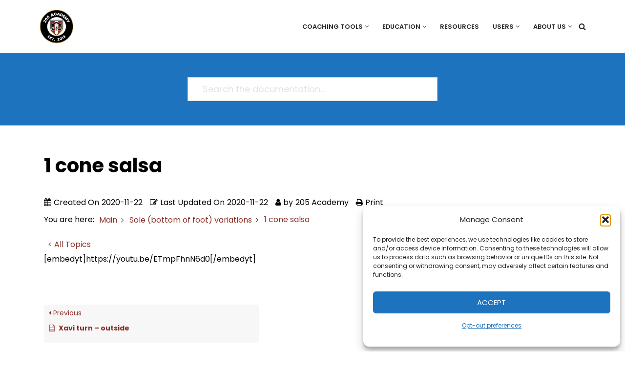

--- FILE ---
content_type: text/html; charset=UTF-8
request_url: https://205sports.org/technical-development/sole-bottom-of-foot-variations/1-cone-salsa/
body_size: 23001
content:
<!DOCTYPE html>
<html lang="en-US">
<head>
<meta charset="UTF-8">
<meta name="viewport" content="width=device-width, initial-scale=1, minimum-scale=1">
<link rel="profile" href="http://gmpg.org/xfn/11">
<meta name='robots' content='index, follow, max-image-preview:large, max-snippet:-1, max-video-preview:-1'/>
<title>1 cone salsa - 205 Academy</title>
<link rel="canonical" href="https://205sports.org/technical-development/sole-bottom-of-foot-variations/1-cone-salsa/"/>
<meta property="og:locale" content="en_US"/>
<meta property="og:type" content="article"/>
<meta property="og:title" content="1 cone salsa"/>
<meta property="og:description" content="[embedyt]https://youtu.be/ETmpFhnN6d0[/embedyt]"/>
<meta property="og:url" content="https://205sports.org/technical-development/sole-bottom-of-foot-variations/1-cone-salsa/"/>
<meta property="og:site_name" content="205 Academy"/>
<meta property="article:publisher" content="https://www.facebook.com/205Sports/"/>
<meta name="twitter:card" content="summary_large_image"/>
<meta name="twitter:site" content="@205_Sports"/>
<script type="application/ld+json" class="yoast-schema-graph">{"@context":"https://schema.org","@graph":[{"@type":"WebPage","@id":"https://205sports.org/technical-development/sole-bottom-of-foot-variations/1-cone-salsa/","url":"https://205sports.org/technical-development/sole-bottom-of-foot-variations/1-cone-salsa/","name":"1 cone salsa - 205 Academy","isPartOf":{"@id":"https://205sports.org/#website"},"datePublished":"2020-11-22T19:56:02+00:00","breadcrumb":{"@id":"https://205sports.org/technical-development/sole-bottom-of-foot-variations/1-cone-salsa/#breadcrumb"},"inLanguage":"en-US","potentialAction":[{"@type":"ReadAction","target":["https://205sports.org/technical-development/sole-bottom-of-foot-variations/1-cone-salsa/"]}]},{"@type":"BreadcrumbList","@id":"https://205sports.org/technical-development/sole-bottom-of-foot-variations/1-cone-salsa/#breadcrumb","itemListElement":[{"@type":"ListItem","position":1,"name":"Home","item":"https://205sports.org/"},{"@type":"ListItem","position":2,"name":"Technical development","item":"https://205sports.org/technical-development-archive/"},{"@type":"ListItem","position":3,"name":"1 cone salsa"}]},{"@type":"WebSite","@id":"https://205sports.org/#website","url":"https://205sports.org/","name":"205 Academy","description":"Elevating every player. Empowering every coach.","publisher":{"@id":"https://205sports.org/#organization"},"potentialAction":[{"@type":"SearchAction","target":{"@type":"EntryPoint","urlTemplate":"https://205sports.org/?s={search_term_string}"},"query-input":{"@type":"PropertyValueSpecification","valueRequired":true,"valueName":"search_term_string"}}],"inLanguage":"en-US"},{"@type":"Organization","@id":"https://205sports.org/#organization","name":"205 Academy","url":"https://205sports.org/","logo":{"@type":"ImageObject","inLanguage":"en-US","@id":"https://205sports.org/#/schema/logo/image/","url":"https://205sports.org/wp-content/uploads/2026/01/205-logo-250427-150x150-1.png","contentUrl":"https://205sports.org/wp-content/uploads/2026/01/205-logo-250427-150x150-1.png","width":150,"height":150,"caption":"205 Academy"},"image":{"@id":"https://205sports.org/#/schema/logo/image/"},"sameAs":["https://www.facebook.com/205Sports/","https://x.com/205_Sports","https://www.instagram.com/205_Sports/","https://www.linkedin.com/in/scottschoenthal/","https://www.youtube.com/channel/UC31OBVoSGL41q0Q16wKhZQg"]}]}</script>
<link rel='dns-prefetch' href='//fonts.googleapis.com'/>
<link rel="alternate" type="application/rss+xml" title="205 Academy &raquo; Feed" href="https://205sports.org/feed/"/>
<link rel="alternate" type="application/rss+xml" title="205 Academy &raquo; Comments Feed" href="https://205sports.org/comments/feed/"/>
<link rel="alternate" title="oEmbed (JSON)" type="application/json+oembed" href="https://205sports.org/wp-json/oembed/1.0/embed?url=https%3A%2F%2F205sports.org%2Ftechnical-development%2Fsole-bottom-of-foot-variations%2F1-cone-salsa%2F"/>
<link rel="alternate" title="oEmbed (XML)" type="text/xml+oembed" href="https://205sports.org/wp-json/oembed/1.0/embed?url=https%3A%2F%2F205sports.org%2Ftechnical-development%2Fsole-bottom-of-foot-variations%2F1-cone-salsa%2F&#038;format=xml"/>
<style id='wp-img-auto-sizes-contain-inline-css'>img:is([sizes=auto i],[sizes^="auto," i]){contain-intrinsic-size:3000px 1500px}</style>
<link rel="stylesheet" type="text/css" href="//205sports.org/wp-content/cache/wpfc-minified/9mfyun9a/4kt5i.css" media="all"/>
<style id='classic-theme-styles-inline-css'>.wp-block-button__link{color:#fff;background-color:#32373c;border-radius:9999px;box-shadow:none;text-decoration:none;padding:calc(.667em + 2px) calc(1.333em + 2px);font-size:1.125em}.wp-block-file__button{background:#32373c;color:#fff;text-decoration:none}</style>
<style>.pdfjs-iframe,.pdfjs-wrapper{max-width:100%}</style>
<style id='global-styles-inline-css'>:root{--wp--preset--aspect-ratio--square:1;--wp--preset--aspect-ratio--4-3:4/3;--wp--preset--aspect-ratio--3-4:3/4;--wp--preset--aspect-ratio--3-2:3/2;--wp--preset--aspect-ratio--2-3:2/3;--wp--preset--aspect-ratio--16-9:16/9;--wp--preset--aspect-ratio--9-16:9/16;--wp--preset--color--black:#000000;--wp--preset--color--cyan-bluish-gray:#abb8c3;--wp--preset--color--white:#ffffff;--wp--preset--color--pale-pink:#f78da7;--wp--preset--color--vivid-red:#cf2e2e;--wp--preset--color--luminous-vivid-orange:#ff6900;--wp--preset--color--luminous-vivid-amber:#fcb900;--wp--preset--color--light-green-cyan:#7bdcb5;--wp--preset--color--vivid-green-cyan:#00d084;--wp--preset--color--pale-cyan-blue:#8ed1fc;--wp--preset--color--vivid-cyan-blue:#0693e3;--wp--preset--color--vivid-purple:#9b51e0;--wp--preset--color--neve-link-color:var(--nv-primary-accent);--wp--preset--color--neve-link-hover-color:var(--nv-secondary-accent);--wp--preset--color--nv-site-bg:var(--nv-site-bg);--wp--preset--color--nv-light-bg:var(--nv-light-bg);--wp--preset--color--nv-dark-bg:var(--nv-dark-bg);--wp--preset--color--neve-text-color:var(--nv-text-color);--wp--preset--color--nv-text-dark-bg:var(--nv-text-dark-bg);--wp--preset--color--nv-c-1:var(--nv-c-1);--wp--preset--color--nv-c-2:var(--nv-c-2);--wp--preset--gradient--vivid-cyan-blue-to-vivid-purple:linear-gradient(135deg,rgb(6,147,227) 0%,rgb(155,81,224) 100%);--wp--preset--gradient--light-green-cyan-to-vivid-green-cyan:linear-gradient(135deg,rgb(122,220,180) 0%,rgb(0,208,130) 100%);--wp--preset--gradient--luminous-vivid-amber-to-luminous-vivid-orange:linear-gradient(135deg,rgb(252,185,0) 0%,rgb(255,105,0) 100%);--wp--preset--gradient--luminous-vivid-orange-to-vivid-red:linear-gradient(135deg,rgb(255,105,0) 0%,rgb(207,46,46) 100%);--wp--preset--gradient--very-light-gray-to-cyan-bluish-gray:linear-gradient(135deg,rgb(238,238,238) 0%,rgb(169,184,195) 100%);--wp--preset--gradient--cool-to-warm-spectrum:linear-gradient(135deg,rgb(74,234,220) 0%,rgb(151,120,209) 20%,rgb(207,42,186) 40%,rgb(238,44,130) 60%,rgb(251,105,98) 80%,rgb(254,248,76) 100%);--wp--preset--gradient--blush-light-purple:linear-gradient(135deg,rgb(255,206,236) 0%,rgb(152,150,240) 100%);--wp--preset--gradient--blush-bordeaux:linear-gradient(135deg,rgb(254,205,165) 0%,rgb(254,45,45) 50%,rgb(107,0,62) 100%);--wp--preset--gradient--luminous-dusk:linear-gradient(135deg,rgb(255,203,112) 0%,rgb(199,81,192) 50%,rgb(65,88,208) 100%);--wp--preset--gradient--pale-ocean:linear-gradient(135deg,rgb(255,245,203) 0%,rgb(182,227,212) 50%,rgb(51,167,181) 100%);--wp--preset--gradient--electric-grass:linear-gradient(135deg,rgb(202,248,128) 0%,rgb(113,206,126) 100%);--wp--preset--gradient--midnight:linear-gradient(135deg,rgb(2,3,129) 0%,rgb(40,116,252) 100%);--wp--preset--font-size--small:13px;--wp--preset--font-size--medium:20px;--wp--preset--font-size--large:36px;--wp--preset--font-size--x-large:42px;--wp--preset--spacing--20:0.44rem;--wp--preset--spacing--30:0.67rem;--wp--preset--spacing--40:1rem;--wp--preset--spacing--50:1.5rem;--wp--preset--spacing--60:2.25rem;--wp--preset--spacing--70:3.38rem;--wp--preset--spacing--80:5.06rem;--wp--preset--shadow--natural:6px 6px 9px rgba(0, 0, 0, 0.2);--wp--preset--shadow--deep:12px 12px 50px rgba(0, 0, 0, 0.4);--wp--preset--shadow--sharp:6px 6px 0px rgba(0, 0, 0, 0.2);--wp--preset--shadow--outlined:6px 6px 0px -3px rgb(255, 255, 255), 6px 6px rgb(0, 0, 0);--wp--preset--shadow--crisp:6px 6px 0px rgb(0, 0, 0);}:where(.is-layout-flex){gap:0.5em;}:where(.is-layout-grid){gap:0.5em;}body .is-layout-flex{display:flex;}.is-layout-flex{flex-wrap:wrap;align-items:center;}.is-layout-flex > :is(*, div){margin:0;}body .is-layout-grid{display:grid;}.is-layout-grid > :is(*, div){margin:0;}:where(.wp-block-columns.is-layout-flex){gap:2em;}:where(.wp-block-columns.is-layout-grid){gap:2em;}:where(.wp-block-post-template.is-layout-flex){gap:1.25em;}:where(.wp-block-post-template.is-layout-grid){gap:1.25em;}.has-black-color{color:var(--wp--preset--color--black) !important;}.has-cyan-bluish-gray-color{color:var(--wp--preset--color--cyan-bluish-gray) !important;}.has-white-color{color:var(--wp--preset--color--white) !important;}.has-pale-pink-color{color:var(--wp--preset--color--pale-pink) !important;}.has-vivid-red-color{color:var(--wp--preset--color--vivid-red) !important;}.has-luminous-vivid-orange-color{color:var(--wp--preset--color--luminous-vivid-orange) !important;}.has-luminous-vivid-amber-color{color:var(--wp--preset--color--luminous-vivid-amber) !important;}.has-light-green-cyan-color{color:var(--wp--preset--color--light-green-cyan) !important;}.has-vivid-green-cyan-color{color:var(--wp--preset--color--vivid-green-cyan) !important;}.has-pale-cyan-blue-color{color:var(--wp--preset--color--pale-cyan-blue) !important;}.has-vivid-cyan-blue-color{color:var(--wp--preset--color--vivid-cyan-blue) !important;}.has-vivid-purple-color{color:var(--wp--preset--color--vivid-purple) !important;}.has-neve-link-color-color{color:var(--wp--preset--color--neve-link-color) !important;}.has-neve-link-hover-color-color{color:var(--wp--preset--color--neve-link-hover-color) !important;}.has-nv-site-bg-color{color:var(--wp--preset--color--nv-site-bg) !important;}.has-nv-light-bg-color{color:var(--wp--preset--color--nv-light-bg) !important;}.has-nv-dark-bg-color{color:var(--wp--preset--color--nv-dark-bg) !important;}.has-neve-text-color-color{color:var(--wp--preset--color--neve-text-color) !important;}.has-nv-text-dark-bg-color{color:var(--wp--preset--color--nv-text-dark-bg) !important;}.has-nv-c-1-color{color:var(--wp--preset--color--nv-c-1) !important;}.has-nv-c-2-color{color:var(--wp--preset--color--nv-c-2) !important;}.has-black-background-color{background-color:var(--wp--preset--color--black) !important;}.has-cyan-bluish-gray-background-color{background-color:var(--wp--preset--color--cyan-bluish-gray) !important;}.has-white-background-color{background-color:var(--wp--preset--color--white) !important;}.has-pale-pink-background-color{background-color:var(--wp--preset--color--pale-pink) !important;}.has-vivid-red-background-color{background-color:var(--wp--preset--color--vivid-red) !important;}.has-luminous-vivid-orange-background-color{background-color:var(--wp--preset--color--luminous-vivid-orange) !important;}.has-luminous-vivid-amber-background-color{background-color:var(--wp--preset--color--luminous-vivid-amber) !important;}.has-light-green-cyan-background-color{background-color:var(--wp--preset--color--light-green-cyan) !important;}.has-vivid-green-cyan-background-color{background-color:var(--wp--preset--color--vivid-green-cyan) !important;}.has-pale-cyan-blue-background-color{background-color:var(--wp--preset--color--pale-cyan-blue) !important;}.has-vivid-cyan-blue-background-color{background-color:var(--wp--preset--color--vivid-cyan-blue) !important;}.has-vivid-purple-background-color{background-color:var(--wp--preset--color--vivid-purple) !important;}.has-neve-link-color-background-color{background-color:var(--wp--preset--color--neve-link-color) !important;}.has-neve-link-hover-color-background-color{background-color:var(--wp--preset--color--neve-link-hover-color) !important;}.has-nv-site-bg-background-color{background-color:var(--wp--preset--color--nv-site-bg) !important;}.has-nv-light-bg-background-color{background-color:var(--wp--preset--color--nv-light-bg) !important;}.has-nv-dark-bg-background-color{background-color:var(--wp--preset--color--nv-dark-bg) !important;}.has-neve-text-color-background-color{background-color:var(--wp--preset--color--neve-text-color) !important;}.has-nv-text-dark-bg-background-color{background-color:var(--wp--preset--color--nv-text-dark-bg) !important;}.has-nv-c-1-background-color{background-color:var(--wp--preset--color--nv-c-1) !important;}.has-nv-c-2-background-color{background-color:var(--wp--preset--color--nv-c-2) !important;}.has-black-border-color{border-color:var(--wp--preset--color--black) !important;}.has-cyan-bluish-gray-border-color{border-color:var(--wp--preset--color--cyan-bluish-gray) !important;}.has-white-border-color{border-color:var(--wp--preset--color--white) !important;}.has-pale-pink-border-color{border-color:var(--wp--preset--color--pale-pink) !important;}.has-vivid-red-border-color{border-color:var(--wp--preset--color--vivid-red) !important;}.has-luminous-vivid-orange-border-color{border-color:var(--wp--preset--color--luminous-vivid-orange) !important;}.has-luminous-vivid-amber-border-color{border-color:var(--wp--preset--color--luminous-vivid-amber) !important;}.has-light-green-cyan-border-color{border-color:var(--wp--preset--color--light-green-cyan) !important;}.has-vivid-green-cyan-border-color{border-color:var(--wp--preset--color--vivid-green-cyan) !important;}.has-pale-cyan-blue-border-color{border-color:var(--wp--preset--color--pale-cyan-blue) !important;}.has-vivid-cyan-blue-border-color{border-color:var(--wp--preset--color--vivid-cyan-blue) !important;}.has-vivid-purple-border-color{border-color:var(--wp--preset--color--vivid-purple) !important;}.has-neve-link-color-border-color{border-color:var(--wp--preset--color--neve-link-color) !important;}.has-neve-link-hover-color-border-color{border-color:var(--wp--preset--color--neve-link-hover-color) !important;}.has-nv-site-bg-border-color{border-color:var(--wp--preset--color--nv-site-bg) !important;}.has-nv-light-bg-border-color{border-color:var(--wp--preset--color--nv-light-bg) !important;}.has-nv-dark-bg-border-color{border-color:var(--wp--preset--color--nv-dark-bg) !important;}.has-neve-text-color-border-color{border-color:var(--wp--preset--color--neve-text-color) !important;}.has-nv-text-dark-bg-border-color{border-color:var(--wp--preset--color--nv-text-dark-bg) !important;}.has-nv-c-1-border-color{border-color:var(--wp--preset--color--nv-c-1) !important;}.has-nv-c-2-border-color{border-color:var(--wp--preset--color--nv-c-2) !important;}.has-vivid-cyan-blue-to-vivid-purple-gradient-background{background:var(--wp--preset--gradient--vivid-cyan-blue-to-vivid-purple) !important;}.has-light-green-cyan-to-vivid-green-cyan-gradient-background{background:var(--wp--preset--gradient--light-green-cyan-to-vivid-green-cyan) !important;}.has-luminous-vivid-amber-to-luminous-vivid-orange-gradient-background{background:var(--wp--preset--gradient--luminous-vivid-amber-to-luminous-vivid-orange) !important;}.has-luminous-vivid-orange-to-vivid-red-gradient-background{background:var(--wp--preset--gradient--luminous-vivid-orange-to-vivid-red) !important;}.has-very-light-gray-to-cyan-bluish-gray-gradient-background{background:var(--wp--preset--gradient--very-light-gray-to-cyan-bluish-gray) !important;}.has-cool-to-warm-spectrum-gradient-background{background:var(--wp--preset--gradient--cool-to-warm-spectrum) !important;}.has-blush-light-purple-gradient-background{background:var(--wp--preset--gradient--blush-light-purple) !important;}.has-blush-bordeaux-gradient-background{background:var(--wp--preset--gradient--blush-bordeaux) !important;}.has-luminous-dusk-gradient-background{background:var(--wp--preset--gradient--luminous-dusk) !important;}.has-pale-ocean-gradient-background{background:var(--wp--preset--gradient--pale-ocean) !important;}.has-electric-grass-gradient-background{background:var(--wp--preset--gradient--electric-grass) !important;}.has-midnight-gradient-background{background:var(--wp--preset--gradient--midnight) !important;}.has-small-font-size{font-size:var(--wp--preset--font-size--small) !important;}.has-medium-font-size{font-size:var(--wp--preset--font-size--medium) !important;}.has-large-font-size{font-size:var(--wp--preset--font-size--large) !important;}.has-x-large-font-size{font-size:var(--wp--preset--font-size--x-large) !important;}:where(.wp-block-post-template.is-layout-flex){gap:1.25em;}:where(.wp-block-post-template.is-layout-grid){gap:1.25em;}:where(.wp-block-term-template.is-layout-flex){gap:1.25em;}:where(.wp-block-term-template.is-layout-grid){gap:1.25em;}:where(.wp-block-columns.is-layout-flex){gap:2em;}:where(.wp-block-columns.is-layout-grid){gap:2em;}:root :where(.wp-block-pullquote){font-size:1.5em;line-height:1.6;}</style>
<link rel="stylesheet" type="text/css" href="//205sports.org/wp-content/cache/wpfc-minified/6ynli6oc/83ih4.css" media="all"/>
<style id='neve-style-inline-css'>.is-menu-sidebar .header-menu-sidebar{visibility:visible;}.is-menu-sidebar.menu_sidebar_slide_left .header-menu-sidebar{transform:translate3d(0, 0, 0);left:0;}.is-menu-sidebar.menu_sidebar_slide_right .header-menu-sidebar{transform:translate3d(0, 0, 0);right:0;}.is-menu-sidebar.menu_sidebar_pull_right .header-menu-sidebar, .is-menu-sidebar.menu_sidebar_pull_left .header-menu-sidebar{transform:translateX(0);}.is-menu-sidebar.menu_sidebar_dropdown .header-menu-sidebar{height:auto;}.is-menu-sidebar.menu_sidebar_dropdown .header-menu-sidebar-inner{max-height:400px;padding:20px 0;}.is-menu-sidebar.menu_sidebar_full_canvas .header-menu-sidebar{opacity:1;}.header-menu-sidebar .menu-item-nav-search:not(.floating){pointer-events:none;}.header-menu-sidebar .menu-item-nav-search .is-menu-sidebar{pointer-events:unset;}
.nv-meta-list li.meta:not(:last-child):after{content:"/"}.nv-meta-list .no-mobile{display:none;}.nv-meta-list li.last::after{content:""!important;}@media(min-width:769px){
.nv-meta-list .no-mobile{display:inline-block;}
.nv-meta-list li.last:not(:last-child)::after{content:"/" !important;}
}
.nav-ul li .caret svg, .nav-ul li .caret img{width:var(--smiconsize, 0.5em);height:var(--smiconsize, 0.5em);}.nav-ul .sub-menu{text-transform:var(--texttransform );font-weight:var(--fontweight );font-size:var(--fontsize );line-height:var(--lineheight );letter-spacing:var(--letterspacing );}.nav-ul .sub-menu li{border-style:var(--itembstyle);}:root{--container:748px;--postwidth:100%;--primarybtnbg:var(--nv-primary-accent);--primarybtnhoverbg:var(--nv-primary-accent);--primarybtncolor:#fff;--secondarybtncolor:var(--nv-primary-accent);--primarybtnhovercolor:#fff;--secondarybtnhovercolor:var(--nv-primary-accent);--primarybtnborderradius:3px;--secondarybtnborderradius:3px;--secondarybtnborderwidth:3px;--btnpadding:13px 15px;--primarybtnpadding:13px 15px;--secondarybtnpadding:calc(13px - 3px) calc(15px - 3px);--bodyfontfamily:Poppins;--bodyfontsize:15px;--bodylineheight:1.6;--bodyletterspacing:0px;--bodyfontweight:400;--headingsfontfamily:Poppins;--h1fontsize:36px;--h1fontweight:700;--h1lineheight:1.2;--h1letterspacing:0px;--h1texttransform:none;--h2fontsize:28px;--h2fontweight:700;--h2lineheight:1.3;--h2letterspacing:0px;--h2texttransform:none;--h3fontsize:24px;--h3fontweight:700;--h3lineheight:1.4;--h3letterspacing:0px;--h3texttransform:none;--h4fontsize:20px;--h4fontweight:700;--h4lineheight:1.6;--h4letterspacing:0px;--h4texttransform:none;--h5fontsize:16px;--h5fontweight:700;--h5lineheight:1.6;--h5letterspacing:0px;--h5texttransform:none;--h6fontsize:14px;--h6fontweight:700;--h6lineheight:1.6;--h6letterspacing:0px;--h6texttransform:none;--formfieldborderwidth:2px;--formfieldborderradius:3px;--formfieldbgcolor:var(--nv-site-bg);--formfieldbordercolor:#dddddd;--formfieldcolor:var(--nv-text-color);--formfieldpadding:10px 12px;}
.nv-index-posts{--borderradius:0px;}
.has-neve-button-color-color{color:var(--nv-primary-accent)!important;}
.has-neve-button-color-background-color{background-color:var(--nv-primary-accent)!important;}
.single-post-container .alignfull > [class*="__inner-container"], .single-post-container .alignwide > [class*="__inner-container"]{max-width:718px}
.nv-meta-list{--avatarsize:20px;}
.single .nv-meta-list{--avatarsize:20px;}
.nv-post-cover{--height:250px;--padding:40px 15px;--justify:flex-start;--textalign:left;--valign:center;}
.nv-post-cover .nv-title-meta-wrap, .nv-page-title-wrap, .entry-header{--textalign:left;}
.nv-is-boxed.nv-title-meta-wrap{--padding:40px 15px;--bgcolor:var(--nv-dark-bg);}
.nv-overlay{--opacity:50;--blendmode:normal;}
.nv-is-boxed.nv-comments-wrap{--padding:20px;}
.nv-is-boxed.comment-respond{--padding:20px;}
.single:not(.single-product), .page{--c-vspace:0 0 0 0;;}
.scroll-to-top{--color:var(--nv-text-dark-bg);--padding:8px 10px;--borderradius:3px;--bgcolor:var(--nv-primary-accent);--hovercolor:var(--nv-text-dark-bg);--hoverbgcolor:var(--nv-primary-accent);--size:16px;}
.global-styled{--bgcolor:var(--nv-site-bg);}
.header-top{--rowbcolor:var(--nv-light-bg);--color:var(--nv-text-color);--bgcolor:var(--nv-site-bg);}
.header-main{--rowbcolor:var(--nv-light-bg);--color:var(--nv-text-color);--bgcolor:var(--nv-site-bg);}
.header-bottom{--rowbcolor:var(--nv-light-bg);--color:var(--nv-text-color);--bgcolor:var(--nv-site-bg);}
.header-menu-sidebar-bg{--justify:flex-start;--textalign:left;--flexg:1;--wrapdropdownwidth:auto;--color:var(--nv-text-color);--bgcolor:var(--nv-site-bg);}
.header-menu-sidebar{width:360px;}
.builder-item--logo{--maxwidth:72px;--fs:20px;--padding:10px 0;--margin:0;--textalign:left;--justify:flex-start;}
.builder-item--nav-icon,.header-menu-sidebar .close-sidebar-panel .navbar-toggle{--borderradius:0;}
.builder-item--nav-icon{--label-margin:0 5px 0 0;;--padding:10px 15px;--margin:0;}
.builder-item--primary-menu{--hovercolor:var(--nv-c-1);--hovertextcolor:var(--nv-text-color);--activecolor:var(--nv-primary-accent);--spacing:20px;--height:25px;--smiconsize:7px;--padding:0;--margin:0;--fontfamily:Poppins;--fontsize:1em;--lineheight:1.6em;--letterspacing:0px;--fontweight:600;--texttransform:uppercase;--iconsize:1em;}
.builder-item--primary-menu .sub-menu{--bstyle:none;--itembstyle:none;--texttransform:uppercase;--fontweight:600;--fontsize:1em;--lineheight:1.6em;--letterspacing:0px;}
.hfg-is-group.has-primary-menu .inherit-ff{--inheritedff:Poppins;--inheritedfw:600;}
.builder-item--header_search_responsive{--iconsize:15px;--formfieldfontsize:14px;--formfieldborderwidth:2px;--formfieldborderradius:2px;--height:40px;--padding:0 10px;--margin:0;}
.footer-top-inner .row{grid-template-columns:1fr 1fr 1fr;--valign:flex-start;}
.footer-top{--rowbcolor:var(--nv-light-bg);--color:var(--nv-text-color);--bgcolor:var(--nv-site-bg);}
.footer-main-inner .row{grid-template-columns:1fr 1fr 1fr;--valign:flex-start;}
.footer-main{--rowbcolor:var(--nv-light-bg);--color:var(--nv-text-color);--bgcolor:var(--nv-site-bg);}
.footer-bottom-inner .row{grid-template-columns:1fr 1fr 1fr;--valign:flex-start;}
.footer-bottom{--rowbcolor:var(--nv-light-bg);--color:var(--nv-text-dark-bg);--bgcolor:var(--nv-dark-bg);}
.builder-item--footer_copyright{--padding:0;--margin:0;--fontsize:1em;--lineheight:1.6em;--letterspacing:0px;--fontweight:400;--texttransform:none;--iconsize:1em;--textalign:left;--justify:flex-start;}
.page_header-top{--rowbcolor:var(--nv-light-bg);--color:var(--nv-text-color);--bgcolor:var(--nv-site-bg);}
.page_header-bottom{--rowbcolor:var(--nv-light-bg);--color:var(--nv-text-color);--bgcolor:var(--nv-site-bg);}
@media(min-width:576px){ :root{--container:992px;--postwidth:50%;--btnpadding:13px 15px;--primarybtnpadding:13px 15px;--secondarybtnpadding:calc(13px - 3px) calc(15px - 3px);--bodyfontsize:16px;--bodylineheight:1.6;--bodyletterspacing:0px;--h1fontsize:38px;--h1lineheight:1.2;--h1letterspacing:0px;--h2fontsize:30px;--h2lineheight:1.2;--h2letterspacing:0px;--h3fontsize:26px;--h3lineheight:1.4;--h3letterspacing:0px;--h4fontsize:22px;--h4lineheight:1.5;--h4letterspacing:0px;--h5fontsize:18px;--h5lineheight:1.6;--h5letterspacing:0px;--h6fontsize:14px;--h6lineheight:1.6;--h6letterspacing:0px;}
.single-post-container .alignfull > [class*="__inner-container"], .single-post-container .alignwide > [class*="__inner-container"]{max-width:962px}
.nv-meta-list{--avatarsize:20px;}
.single .nv-meta-list{--avatarsize:20px;}
.nv-post-cover{--height:320px;--padding:60px 30px;--justify:flex-start;--textalign:left;--valign:center;}
.nv-post-cover .nv-title-meta-wrap, .nv-page-title-wrap, .entry-header{--textalign:left;}
.nv-is-boxed.nv-title-meta-wrap{--padding:60px 30px;}
.nv-is-boxed.nv-comments-wrap{--padding:30px;}
.nv-is-boxed.comment-respond{--padding:30px;}
.single:not(.single-product), .page{--c-vspace:0 0 0 0;;}
.scroll-to-top{--padding:8px 10px;--size:16px;}
.header-menu-sidebar-bg{--justify:flex-start;--textalign:left;--flexg:1;--wrapdropdownwidth:auto;}
.header-menu-sidebar{width:360px;}
.builder-item--logo{--maxwidth:72px;--fs:24px;--padding:10px 0;--margin:0;--textalign:left;--justify:flex-start;}
.builder-item--nav-icon{--label-margin:0 5px 0 0;;--padding:10px 15px;--margin:0;}
.builder-item--primary-menu{--spacing:20px;--height:25px;--smiconsize:7px;--padding:0;--margin:0;--fontsize:1em;--lineheight:1.6em;--letterspacing:0px;--iconsize:1em;}
.builder-item--primary-menu .sub-menu{--fontsize:1em;--lineheight:1.6em;--letterspacing:0px;}
.builder-item--header_search_responsive{--formfieldfontsize:14px;--formfieldborderwidth:2px;--formfieldborderradius:2px;--height:40px;--padding:0 10px;--margin:0;}
.builder-item--footer_copyright{--padding:0;--margin:0;--fontsize:1em;--lineheight:1.6em;--letterspacing:0px;--iconsize:1em;--textalign:left;--justify:flex-start;}
}@media(min-width:960px){ :root{--container:1170px;--postwidth:33.333333333333%;--btnpadding:13px 15px;--primarybtnpadding:13px 15px;--secondarybtnpadding:calc(13px - 3px) calc(15px - 3px);--bodyfontsize:16px;--bodylineheight:1.7;--bodyletterspacing:0px;--h1fontsize:40px;--h1lineheight:1.1;--h1letterspacing:0px;--h2fontsize:32px;--h2lineheight:1.2;--h2letterspacing:0px;--h3fontsize:28px;--h3lineheight:1.4;--h3letterspacing:0px;--h4fontsize:24px;--h4lineheight:1.5;--h4letterspacing:0px;--h5fontsize:20px;--h5lineheight:1.6;--h5letterspacing:0px;--h6fontsize:16px;--h6lineheight:1.6;--h6letterspacing:0px;}
body:not(.single):not(.archive):not(.blog):not(.search):not(.error404) .neve-main > .container .col, body.post-type-archive-course .neve-main > .container .col, body.post-type-archive-llms_membership .neve-main > .container .col{max-width:70%;}
body:not(.single):not(.archive):not(.blog):not(.search):not(.error404) .nv-sidebar-wrap, body.post-type-archive-course .nv-sidebar-wrap, body.post-type-archive-llms_membership .nv-sidebar-wrap{max-width:30%;}
.neve-main > .archive-container .nv-index-posts.col{max-width:100%;}
.neve-main > .archive-container .nv-sidebar-wrap{max-width:0%;}
.neve-main > .single-post-container .nv-single-post-wrap.col{max-width:70%;}
.single-post-container .alignfull > [class*="__inner-container"], .single-post-container .alignwide > [class*="__inner-container"]{max-width:789px}
.container-fluid.single-post-container .alignfull > [class*="__inner-container"], .container-fluid.single-post-container .alignwide > [class*="__inner-container"]{max-width:calc(70% + 15px)}
.neve-main > .single-post-container .nv-sidebar-wrap{max-width:30%;}
.nv-meta-list{--avatarsize:20px;}
.single .nv-meta-list{--avatarsize:20px;}
.nv-post-cover{--height:200px;--padding:60px 40px;--justify:flex-start;--textalign:left;--valign:center;}
.nv-post-cover .nv-title-meta-wrap, .nv-page-title-wrap, .entry-header{--textalign:left;}
.nv-is-boxed.nv-title-meta-wrap{--padding:60px 40px;}
.nv-is-boxed.nv-comments-wrap{--padding:40px;}
.nv-is-boxed.comment-respond{--padding:40px;}
.single:not(.single-product), .page{--c-vspace:0 0 0 0;;}
.scroll-to-top{--padding:8px 10px;--size:16px;}
.header-menu-sidebar-bg{--justify:flex-start;--textalign:left;--flexg:1;--wrapdropdownwidth:auto;}
.header-menu-sidebar{width:360px;}
.builder-item--logo{--maxwidth:72px;--fs:24px;--padding:10px 0;--margin:0;--textalign:left;--justify:flex-start;}
.builder-item--nav-icon{--label-margin:0 5px 0 0;;--padding:10px 15px;--margin:0;}
.builder-item--primary-menu{--spacing:20px;--height:25px;--smiconsize:7px;--padding:0;--margin:0;--fontsize:0.8em;--lineheight:1.6em;--letterspacing:0px;--iconsize:0.8em;}
.builder-item--primary-menu .sub-menu{--fontsize:1em;--lineheight:1.6em;--letterspacing:0px;}
.builder-item--header_search_responsive{--formfieldfontsize:14px;--formfieldborderwidth:2px;--formfieldborderradius:2px;--height:40px;--padding:0 10px;--margin:0;}
.builder-item--footer_copyright{--padding:0;--margin:0;--fontsize:12px;--lineheight:12px;--letterspacing:0px;--iconsize:12px;--textalign:left;--justify:flex-start;}
}.nv-content-wrap .elementor a:not(.button):not(.wp-block-file__button){text-decoration:none;}.scroll-to-top{right:20px;border:none;position:fixed;bottom:30px;display:none;opacity:0;visibility:hidden;transition:opacity 0.3s ease-in-out, visibility 0.3s ease-in-out;align-items:center;justify-content:center;z-index:999;}
@supports (-webkit-overflow-scrolling: touch) { .scroll-to-top{bottom:74px;}
} .scroll-to-top.image{background-position:center;}
.scroll-to-top .scroll-to-top-image{width:100%;height:100%;}
.scroll-to-top .scroll-to-top-label{margin:0;padding:5px;}
.scroll-to-top:hover{text-decoration:none;}
.scroll-to-top.scroll-to-top-left{left:20px;right:unset;}
.scroll-to-top.scroll-show-mobile{display:flex;}
@media(min-width:960px){ .scroll-to-top{display:flex;}
}.scroll-to-top{color:var(--color);padding:var(--padding);border-radius:var(--borderradius);background:var(--bgcolor);}
.scroll-to-top:hover, .scroll-to-top:focus{color:var(--hovercolor);background:var(--hoverbgcolor);}
.scroll-to-top-icon, .scroll-to-top.image .scroll-to-top-image{width:var(--size);height:var(--size);}
.scroll-to-top-image{background-image:var(--bgimage);background-size:cover;}:root{--nv-primary-accent:#8a2d24;--nv-secondary-accent:#ffb546;--nv-site-bg:#ffffff;--nv-light-bg:#f4f5f7;--nv-dark-bg:#bfbfbf;--nv-text-color:#272626;--nv-text-dark-bg:#ffffff;--nv-c-1:#f9b034;--nv-c-2:#be574b;--nv-fallback-ff:Arial, Helvetica, sans-serif;}:root{--e-global-color-nvprimaryaccent:#8a2d24;--e-global-color-nvsecondaryaccent:#ffb546;--e-global-color-nvsitebg:#ffffff;--e-global-color-nvlightbg:#f4f5f7;--e-global-color-nvdarkbg:#bfbfbf;--e-global-color-nvtextcolor:#272626;--e-global-color-nvtextdarkbg:#ffffff;--e-global-color-nvc1:#f9b034;--e-global-color-nvc2:#be574b;}</style>
<link rel="stylesheet" type="text/css" href="//205sports.org/wp-content/cache/wpfc-minified/8lhc2zdl/4isix.css" media="all"/>
<style id='learndash-front-inline-css'>.learndash-wrapper #quiz_continue_link,
.learndash-wrapper .ld-secondary-background, .learndash-wrapper .learndash_mark_complete_button:not(.ld--ignore-inline-css),
.learndash-wrapper #learndash_mark_complete_button,
.learndash-wrapper .ld-status-complete, .learndash-wrapper .ld-alert-success .ld-button, .learndash-wrapper .ld-alert-success .ld-alert-icon{background-color:#bd253f !important;}
.learndash-wrapper #quiz_continue_link:focus,
.learndash-wrapper .learndash_mark_complete_button:focus:not(.ld--ignore-inline-css),
.learndash-wrapper #learndash_mark_complete_button:focus,
.learndash-wrapper .ld-alert-success .ld-button:focus{outline-color:#bd253f;}
.learndash-wrapper .wpProQuiz_content a#quiz_continue_link{background-color:#bd253f !important;}
.learndash-wrapper .wpProQuiz_content a#quiz_continue_link:focus{outline-color:#bd253f;}
.learndash-wrapper .course_progress .sending_progress_bar{background:#bd253f !important;}
.learndash-wrapper .wpProQuiz_content .wpProQuiz_button_reShowQuestion:hover, .learndash-wrapper .wpProQuiz_content .wpProQuiz_button_restartQuiz:hover{background-color:#bd253f !important;opacity:0.75;}
.learndash-wrapper .wpProQuiz_content .wpProQuiz_button_reShowQuestion:focus, .learndash-wrapper .wpProQuiz_content .wpProQuiz_button_restartQuiz:focus{outline-color:#bd253f;}
.learndash-wrapper .ld-secondary-color-hover:hover, .learndash-wrapper .ld-secondary-color, .learndash-wrapper .ld-focus .ld-focus-header .sfwd-mark-complete .learndash_mark_complete_button:not(.ld--ignore-inline-css),
.learndash-wrapper .ld-focus .ld-focus-header #sfwd-mark-complete #learndash_mark_complete_button,
.learndash-wrapper .ld-focus .ld-focus-header .sfwd-mark-complete:after{color:#bd253f !important;}
.learndash-wrapper .ld-secondary-in-progress-icon{border-left-color:#bd253f !important;border-top-color:#bd253f !important;}
.learndash-wrapper .ld-alert-success{border-color:#bd253f;background-color:transparent !important;color:#bd253f;}
.learndash-wrapper .ld-alert-warning{background-color:transparent;}
.learndash-wrapper .ld-status-waiting, .learndash-wrapper .ld-alert-warning .ld-alert-icon{background-color:#282a72 !important;}
.learndash-wrapper .ld-tertiary-color-hover:hover, .learndash-wrapper .ld-tertiary-color, .learndash-wrapper .ld-alert-warning{color:#282a72 !important;}
.learndash-wrapper .ld-tertiary-background{background-color:#282a72 !important;}
.learndash-wrapper .ld-alert-warning{border-color:#282a72 !important;}
.learndash-wrapper .ld-tertiary-background, .learndash-wrapper .ld-alert-warning .ld-alert-icon{color:white !important;}
.learndash-wrapper .wpProQuiz_content .wpProQuiz_reviewQuestion li.wpProQuiz_reviewQuestionReview, .learndash-wrapper .wpProQuiz_content .wpProQuiz_box li.wpProQuiz_reviewQuestionReview{background-color:#282a72 !important;}</style>
<link rel="stylesheet" type="text/css" href="//205sports.org/wp-content/cache/wpfc-minified/10p640eo/4isix.css" media="all"/>
<link rel='stylesheet' id='elementor-post-151746-css' href='https://205sports.org/wp-content/uploads/elementor/css/post-151746.css?ver=1768453782' media='all'/>
<link rel="stylesheet" type="text/css" href="//205sports.org/wp-content/cache/wpfc-minified/dq7j2d8x/4isix.css" media="all"/>
<link rel='stylesheet' id='elementor-post-172551-css' href='https://205sports.org/wp-content/uploads/elementor/css/post-172551.css?ver=1768453783' media='all'/>
<link rel="stylesheet" type="text/css" href="//205sports.org/wp-content/cache/wpfc-minified/ffr2oa5l/4kt60.css" media="all"/>
<style id='epkb-ap-frontend-layout-inline-css'>#eckb-article-page-container-v2{width:100%}#eckb-article-page-container-v2 #eckb-article-body{width:1140px}#eckb-article-page-container-v2 #eckb-article-body{grid-template-columns:0 100% 0%;}#eckb-article-page-container-v2 #eckb-article-left-sidebar{display:none;}#eckb-article-page-container-v2 #eckb-article-content{grid-column-start:1;grid-column-end:3;}#eckb-article-page-container-v2 #eckb-article-body{grid-template-columns:0% 100% 0;}#eckb-article-page-container-v2 #eckb-article-right-sidebar{display:none;}#eckb-article-page-container-v2 #eckb-article-content{grid-column-start:2;grid-column-end:4;}#eckb-article-page-container-v2 #eckb-article-body{grid-template-columns:0 100% 0;}#eckb-article-page-container-v2 #eckb-article-left-sidebar{display:none;}#eckb-article-page-container-v2 #eckb-article-right-sidebar{display:none;}#eckb-article-page-container-v2 #eckb-article-content{grid-column-start:1;grid-column-end:4;}@media only screen and (max-width:1025px){#eckb-article-page-container-v2{width:100%}#eckb-article-page-container-v2 #eckb-article-body{width:100%}#eckb-article-page-container-v2 #eckb-article-body{grid-template-columns:0 100% 0%;}#eckb-article-page-container-v2 #eckb-article-left-sidebar{display:none;}#eckb-article-page-container-v2 #eckb-article-content{grid-column-start:1;grid-column-end:3;}#eckb-article-page-container-v2 #eckb-article-body{grid-template-columns:0% 100% 0;}#eckb-article-page-container-v2 #eckb-article-right-sidebar{display:none;}#eckb-article-page-container-v2 #eckb-article-content{grid-column-start:2;grid-column-end:4;}#eckb-article-page-container-v2 #eckb-article-body{grid-template-columns:0 100% 0;}#eckb-article-page-container-v2 #eckb-article-left-sidebar{display:none;}#eckb-article-page-container-v2 #eckb-article-right-sidebar{display:none;}#eckb-article-page-container-v2 #eckb-article-content{grid-column-start:1;grid-column-end:4;}}#eckb-article-page-container-v2 #eckb-article-header,#eckb-article-page-container-v2 #eckb-article-content-header-v2,#eckb-article-page-container-v2 #eckb-article-left-sidebar,#eckb-article-page-container-v2 #eckb-article-right-sidebar,#eckb-article-page-container-v2 #epkb-sidebar-container-v2 .epkb-sidebar__heading__inner__cat-name,#eckb-article-page-container-v2 #epkb-sidebar-container-v2 .epkb-category-level-2-3__cat-name,#eckb-article-page-container-v2 #epkb-sidebar-container-v2 .eckb-article-title__text,#eckb-article-page-container-v2 #elay-sidebar-container-v2 .elay-sidebar__heading__inner__cat-name,#eckb-article-page-container-v2 #elay-sidebar-container-v2 .elay-category-level-2-3__cat-name,#eckb-article-page-container-v2 #elay-sidebar-container-v2 .elay-article-title__text,#eckb-article-page-container-v2 .eckb-acll__title,#eckb-article-page-container-v2 .eckb-acll__cat-item__name,#eckb-article-page-container-v2 #eckb-article-content-header,#eckb-article-page-container-v2 .eckb-article-toc .eckb-article-toc__title,#eckb-article-page-container-v2 .eckb-article-toc .eckb-article-toc__level a,#eckb-article-page-container-v2 .eckb-breadcrumb-nav,#eckb-article-page-container-v2 #eckb-article-content-footer{font-family:inherit !important;}#eckb-article-page-container-v2 #eckb-article-left-sidebar{padding:10px 10px 10px 10px;background-color:#ffffff;margin-top:0px;}#eckb-article-page-container-v2 #eckb-article-content{padding:20px;background-color:#ffffff;}.eckb-article-content-created-date-container,.eckb-article-content-last-updated-date-container,.eckb-article-content-author-container,.eckb-article-content-article-views-counter-container,.eckb-ach__article-meta__date-created,.eckb-ach__article-meta__author,.eckb-ach__article-meta__views_counter,.eckb-ach__article-meta__date-updated{color:#000000;font-size:16px !important;}#eckb-article-page-container-v2 #eckb-article-right-sidebar{padding:10px 10px 10px 10px;background-color:#ffffff;margin-top:0px;}@media only screen and (max-width:768px){#eckb-article-page-container-v2{width:100%;}#eckb-article-page-container-v2 #eckb-article-content{grid-column-start:1;grid-column-end:4;}#eckb-article-page-container-v2 #eckb-article-left-sidebar{grid-column-start:1;grid-column-end:4;}#eckb-article-page-container-v2 #eckb-article-right-sidebar{grid-column-start:1;grid-column-end:4;}#eckb-article-page-container-v2 .eckb-article-toc{position:relative;float:left;width:100%;height:auto;top:0;}#eckb-article-page-container-v2 #eckb-article-body{display:flex;flex-direction:column;}#eckb-article-page-container-v2 #eckb-article-left-sidebar{order:3;margin-top:0px!important;}#eckb-article-page-container-v2 #eckb-article-content{order:1;}#eckb-article-page-container-v2 #eckb-article-right-sidebar{order:2;margin-top:0px!important;}}@media print{@page{margin:10px 10px 10px 10px!important;}}#eckb-article-page-container-v2{width:100%}#eckb-article-page-container-v2 #eckb-article-body{width:1140px}#eckb-article-page-container-v2 #eckb-article-body{grid-template-columns:0 100% 0%;}#eckb-article-page-container-v2 #eckb-article-left-sidebar{display:none;}
#eckb-article-page-container-v2 #eckb-article-content{grid-column-start:1;grid-column-end:3;}#eckb-article-page-container-v2 #eckb-article-body{grid-template-columns:0% 100% 0;}#eckb-article-page-container-v2 #eckb-article-right-sidebar{display:none;}#eckb-article-page-container-v2 #eckb-article-content{grid-column-start:2;grid-column-end:4;}#eckb-article-page-container-v2 #eckb-article-body{grid-template-columns:0 100% 0;}#eckb-article-page-container-v2 #eckb-article-left-sidebar{display:none;}#eckb-article-page-container-v2 #eckb-article-right-sidebar{display:none;}#eckb-article-page-container-v2 #eckb-article-content{grid-column-start:1;grid-column-end:4;}@media only screen and (max-width:1025px){#eckb-article-page-container-v2{width:100%}#eckb-article-page-container-v2 #eckb-article-body{width:100%}#eckb-article-page-container-v2 #eckb-article-body{grid-template-columns:0 100% 0%;}#eckb-article-page-container-v2 #eckb-article-left-sidebar{display:none;}#eckb-article-page-container-v2 #eckb-article-content{grid-column-start:1;grid-column-end:3;}#eckb-article-page-container-v2 #eckb-article-body{grid-template-columns:0% 100% 0;}#eckb-article-page-container-v2 #eckb-article-right-sidebar{display:none;}#eckb-article-page-container-v2 #eckb-article-content{grid-column-start:2;grid-column-end:4;}#eckb-article-page-container-v2 #eckb-article-body{grid-template-columns:0 100% 0;}#eckb-article-page-container-v2 #eckb-article-left-sidebar{display:none;}#eckb-article-page-container-v2 #eckb-article-right-sidebar{display:none;}#eckb-article-page-container-v2 #eckb-article-content{grid-column-start:1;grid-column-end:4;}}#eckb-article-page-container-v2 #eckb-article-header,#eckb-article-page-container-v2 #eckb-article-content-header-v2,#eckb-article-page-container-v2 #eckb-article-left-sidebar,#eckb-article-page-container-v2 #eckb-article-right-sidebar,#eckb-article-page-container-v2 #epkb-sidebar-container-v2 .epkb-sidebar__heading__inner__cat-name,#eckb-article-page-container-v2 #epkb-sidebar-container-v2 .epkb-category-level-2-3__cat-name,#eckb-article-page-container-v2 #epkb-sidebar-container-v2 .eckb-article-title__text,#eckb-article-page-container-v2 #elay-sidebar-container-v2 .elay-sidebar__heading__inner__cat-name,#eckb-article-page-container-v2 #elay-sidebar-container-v2 .elay-category-level-2-3__cat-name,#eckb-article-page-container-v2 #elay-sidebar-container-v2 .elay-article-title__text,#eckb-article-page-container-v2 .eckb-acll__title,#eckb-article-page-container-v2 .eckb-acll__cat-item__name,#eckb-article-page-container-v2 #eckb-article-content-header,#eckb-article-page-container-v2 .eckb-article-toc .eckb-article-toc__title,#eckb-article-page-container-v2 .eckb-article-toc .eckb-article-toc__level a,#eckb-article-page-container-v2 .eckb-breadcrumb-nav,#eckb-article-page-container-v2 #eckb-article-content-footer{font-family:inherit !important;}#eckb-article-page-container-v2 #eckb-article-left-sidebar{padding:10px 10px 10px 10px;background-color:#ffffff;margin-top:0px;}#eckb-article-page-container-v2 #eckb-article-content{padding:20px;background-color:#ffffff;}.eckb-article-content-created-date-container,.eckb-article-content-last-updated-date-container,.eckb-article-content-author-container,.eckb-article-content-article-views-counter-container,.eckb-ach__article-meta__date-created,.eckb-ach__article-meta__author,.eckb-ach__article-meta__views_counter,.eckb-ach__article-meta__date-updated{color:#000000;font-size:16px !important;}#eckb-article-page-container-v2 #eckb-article-right-sidebar{padding:10px 10px 10px 10px;background-color:#ffffff;margin-top:0px;}@media only screen and (max-width:768px){#eckb-article-page-container-v2{width:100%;}#eckb-article-page-container-v2 #eckb-article-content{grid-column-start:1;grid-column-end:4;}#eckb-article-page-container-v2 #eckb-article-left-sidebar{grid-column-start:1;grid-column-end:4;}#eckb-article-page-container-v2 #eckb-article-right-sidebar{grid-column-start:1;grid-column-end:4;}#eckb-article-page-container-v2 .eckb-article-toc{position:relative;float:left;width:100%;height:auto;top:0;}#eckb-article-page-container-v2 #eckb-article-body{display:flex;flex-direction:column;}#eckb-article-page-container-v2 #eckb-article-left-sidebar{order:3;margin-top:0px!important;}#eckb-article-page-container-v2 #eckb-article-content{order:1;}#eckb-article-page-container-v2 #eckb-article-right-sidebar{order:2;margin-top:0px!important;}}@media print{@page{margin:10px 10px 10px 10px!important;}}#elay-sidebar-container-v2{border-color:#039be5 !important;border-width:1px !important;border-radius:5px !important;overflow:initial;max-height:initial;}#elay-sidebar-container-v2{background-color:#fdfdfd;}#epkb-ml-sidebar-layout #epkb-ml-sidebar-layout-inner{background-color:#ffffff;}#elay-sidebar-container-v2 .elay-sidebar__cat__top-cat__heading-container,#epkb-ml-sidebar-layout #epkb-ml-sidebar-layout-inner .elay-sidebar__cat__top-cat__heading-container{text-align:left !important;border-width:1px !important;padding-top:8px !important;padding-bottom:8px !important;padding-left:8px !important;padding-right:8px !important;border-bottom-color:#039be5 !important;background-color:#039be5 !important;}
#elay-sidebar-container-v2 .elay-sidebar__cat__top-cat:first-child .elay-sidebar__cat__top-cat__heading-container,#epkb-ml-sidebar-layout #epkb-ml-sidebar-layout-inner .elay-sidebar__cat__top-cat:first-child .elay-sidebar__cat__top-cat__heading-container{border-top-left-radius:5px;border-top-right-radius:5px;}#elay-sidebar-container-v2 .elay-sidebar__cat__top-cat:last-child .elay-sidebar__cat__top-cat__heading-container,#epkb-ml-sidebar-layout #epkb-ml-sidebar-layout-inner .elay-sidebar__cat__top-cat:last-child .elay-sidebar__cat__top-cat__heading-container{border-bottom-left-radius:5px;border-bottom-right-radius:5px;}#elay-sidebar-container-v2 .elay-sidebar__heading__inner .elay-sidebar__heading__inner__name,#epkb-ml-sidebar-layout #epkb-ml-sidebar-layout-inner .elay-sidebar__heading__inner .elay-sidebar__heading__inner__name,#elay-sidebar-container-v2 .elay-sidebar__heading__inner .elay-sidebar__heading__inner__cat-name,#epkb-ml-sidebar-layout #epkb-ml-sidebar-layout-inner .elay-sidebar__heading__inner .elay-sidebar__heading__inner__cat-name,#elay-sidebar-container-v2 .elay-sidebar__heading__inner .elay-sidebar__heading__inner__name>a,#epkb-ml-sidebar-layout #epkb-ml-sidebar-layout-inner .elay-sidebar__heading__inner .elay-sidebar__heading__inner__name>a{color:#333333;text-align:left;}#elay-sidebar-container-v2 .elay-sidebar__heading__inner .elay-sidebar__heading__inner__desc p,#epkb-ml-sidebar-layout #epkb-ml-sidebar-layout-inner .elay-sidebar__heading__inner .elay-sidebar__heading__inner__desc p{color:#b3b3b3;text-align:left;}#elay-sidebar-container-v2 .elay-sidebar__cat__top-cat__body-container,#epkb-ml-sidebar-layout #epkb-ml-sidebar-layout-inner .elay-sidebar__cat__top-cat__body-container{padding-top:8px;padding-bottom:10px;padding-left:0px;padding-right:5px;}#elay-sidebar-container-v2 .elay-sidebar__body__sub-cat .elay-category-level-2-3{padding-top:10px !important;padding-bottom:10px !important;}#elay-sidebar-container-v2 .elay-sidebar__cat__top-cat__body-container .elay-sidebar__body__sub-cat,#epkb-ml-sidebar-layout #epkb-ml-sidebar-layout-inner .elay-sidebar__cat__top-cat__body-container .elay-sidebar__body__sub-cat{padding-left:10px !important;}.elay-sidebar__cat__top-cat__body-container .elay-articles .elay-article-title{color:#333333;}.elay-sidebar__cat__top-cat__body-container .elay-articles .active{color:#000000;background-color:#e8e8e8;}.elay-sidebar__cat__top-cat__body-container .elay-articles .active .elay-article-title{color:#000000;}#eckb-article-widget-sidebar-container h4{color:#333333;font-size:18px !important;}#eckb-article-widget-sidebar-container .widg-widget-article-container li{padding-top:8px !important;padding-bottom:8px !important;font-size:14px !important;}#eckb-article-widget-sidebar-container .widg-widget-categories-contents li{padding-top:8px !important;padding-bottom:8px !important;}#eckb-article-widget-sidebar-container .widg-widget-categories-contents ul .widg-category-title{color:#333333;}#eckb-article-widget-sidebar-container .widg-widget-categories-contents li .widg-category-title{color:#40474f;}#eckb-article-widget-sidebar-container .widg-widget-article-container li .widg-widget-article-icon{color:#039be5;}#eckb-article-widget-sidebar-container .widg-widget-article-container li .widg-article-title{color:#333333;}.widg-widget-article-container .widg-widget-article-contents li a .widg-article-title .widg-widget-article-icon{top:9px !important;}#elay-sidebar-container-v2 .elay-category-level-2-3__cat-name,#eckb-article-widget-sidebar-container .widg-category-title span,#epkb-ml-sidebar-layout #epkb-ml-sidebar-layout-inner .elay-category-level-2-3__cat-name{color:#40474f !important;font-size:16px !important;}#epkb-sidebar-container-v2{background-color:#fdfdfd;border-color:#039be5;border-width:1px;border-radius:5px;}#epkb-sidebar-container-v2 .epkb-sidebar__cat__top-cat__heading-container{text-align:left;border-width:1px;padding-top:8px;padding-bottom:8px;padding-left:8px;padding-right:8px;border-bottom-color:#039be5;background-color:#039be5;}#epkb-sidebar-container-v2 .epkb-sidebar__cat__top-cat:first-child .epkb-sidebar__cat__top-cat__heading-container{border-top-left-radius:5px;border-top-right-radius:5px;}#epkb-sidebar-container-v2 .epkb-sidebar__cat__top-cat:last-child .epkb-sidebar__cat__top-cat__heading-container{border-bottom-left-radius:5px;border-bottom-right-radius:5px;}#epkb-sidebar-container-v2 .epkb-sidebar__heading__inner .epkb-sidebar__heading__inner__name,#epkb-sidebar-container-v2 .epkb-sidebar__heading__inner .epkb-sidebar__heading__inner__cat-name,#epkb-sidebar-container-v2 .epkb-sidebar__heading__inner .epkb-sidebar__heading__inner__name>a{color:#333333;text-align:left;}#epkb-sidebar-container-v2 .epkb-sidebar__heading__inner .epkb-sidebar__heading__inner__desc p{color:#b3b3b3;text-align:left;}#epkb-sidebar-container-v2 .epkb-sidebar__cat__top-cat__body-container{padding-top:8px;padding-bottom:10px;padding-left:0px;padding-right:5px;}#epkb-sidebar-container-v2 .epkb-sidebar__cat__top-cat__body-container .epkb-sidebar__body__sub-cat{padding-left:10px;}
.epkb-sidebar__cat__top-cat__body-container .epkb-articles .eckb-article-title,.epkb-sidebar__cat__top-cat__body-container .epkb-articles-coming-soon{color:#333333!important;}.epkb-sidebar__cat__top-cat__body-container .epkb-articles .active{color:#000000;background-color:#e8e8e8;}.epkb-sidebar__cat__top-cat__body-container .epkb-articles .active .eckb-article-title{color:#000000!important;}#epkb-sidebar-container-v2 .epkb-category-level-2-3 .epkb-category-level-2-3__cat-name{color:#40474f!important;}#wpadminbar #wp-admin-bar-epkb-edit-mode-button>.ab-item:before{content:"\f118";top:2px;float:left;font:normal 20px/1 dashicons;speak:none;padding:4px 0;-webkit-font-smoothing:antialiased;-moz-osx-font-smoothing:grayscale;background-image:none !important;margin-right:6px;color:#4391F3;}#wpadminbar #wp-admin-bar-epkb-edit-mode-button>.ab-item:hover:before{color:#4391F3;}#elay-content-container .elay-articles .active{background-color:#e8e8e8 !important;border-radius:4px;padding-left:5px !important;padding-right:5px !important;margin-left:-5px !important;}#elay-content-container .elay-articles .active span{color:#000000 !important;}#elay-content-container .elay-articles .active i{color:#000000 !important;}</style>
<link rel="stylesheet" type="text/css" href="//205sports.org/wp-content/cache/wpfc-minified/77yzax9q/4kmaa.css" media="all"/>
<link rel="https://api.w.org/" href="https://205sports.org/wp-json/"/><link rel="alternate" title="JSON" type="application/json" href="https://205sports.org/wp-json/wp/v2/epkb_post_type_4/157680"/><link rel="EditURI" type="application/rsd+xml" title="RSD" href="https://205sports.org/xmlrpc.php?rsd"/>
<meta name="generator" content="WordPress 6.9"/>
<link rel='shortlink' href='https://205sports.org/?p=157680'/>
<style>.mpcs-classroom .nav-back i, .mpcs-classroom .navbar-section a.btn, .mpcs-classroom .navbar-section button, .mpcs-classroom div#mpcs-lesson-navigation button,
.mpcs-classroom div#mpcs-quiz-navigation a,
.mpcs-classroom #mpcs-classroom-next-lesson-link,
.mpcs-classroom #next_lesson_link{color:rgba() !important;}
.mpcs-classroom .navbar-section .dropdown .menu a{color:#333;}
.mpcs-classroom .mpcs-progress-ring{background-color:rgba() !important;}
.mpcs-classroom .mpcs-course-filter .dropdown .btn span, .mpcs-classroom .mpcs-course-filter .dropdown .btn i, .mpcs-classroom .mpcs-course-filter .input-group .input-group-btn, .mpcs-classroom .mpcs-course-filter .input-group .mpcs-search, .mpcs-classroom .mpcs-course-filter .input-group input[type=text],
.mpcs-classroom .mpcs-course-filter .dropdown a, .mpcs-classroom .pagination, .mpcs-classroom .pagination i, .mpcs-classroom .pagination a{color:rgba() !important;border-color:rgba() !important;}
#mpcs-navbar,
#mpcs-navbar button#mpcs-classroom-previous-lesson-link,
#mpcs-navbar button#mpcs-classroom-previous-lesson-link:hover,
.mpcs-classroom div#mpcs-lesson-navigation button#previous_lesson_link,
.mpcs-classroom div#mpcs-lesson-navigation button#previous_lesson_link:hover,
.mpcs-classroom a#mpcs-classroom-previous-lesson-link,
.mpcs-classroom a#mpcs-classroom-previous-lesson-link:hover,
.mpcs-classroom a#previous_lesson_link,
.mpcs-classroom a#previous_lesson_link:hover,
.mpcs-classroom #mpcs-navbar #mpcs-lesson-navigation > a#mpcs-classroom-previous-lesson-link,
.mpcs-classroom #mpcs-navbar #mpcs-lesson-navigation > a#mpcs-classroom-previous-lesson-link:hover,
.mpcs-classroom #mpcs-lesson-navigation a#previous_lesson_link,
.mpcs-classroom #mpcs-lesson-navigation a#previous_lesson_link:hover,
.mpcs-classroom div#mpcs-lesson-navigation a#previous_lesson_link,
.mpcs-classroom div#mpcs-lesson-navigation a#previous_lesson_link:hover{background:rgba();}
.course-progress .user-progress, .btn-green, #mpcs-navbar button:not(#mpcs-classroom-previous-lesson-link),
.mpcs-classroom div#mpcs-lesson-navigation button:not(#previous_lesson_link),
.mpcs-classroom #mpcs-quiz-navigation button:focus,
.mpcs-classroom #mpcs-quiz-navigation button:hover,
.mpcs-classroom #mpcs-quiz-navigation a,
.mpcs-classroom div#mpcs-lesson-navigation a:not(#previous_lesson_link),
.mpcs-classroom #mpcs-navbar #mpcs-lesson-navigation > a:not(#mpcs-classroom-previous-lesson-link){background:rgba(, 0.9);}
.btn-green:hover, #mpcs-navbar button:not(#mpcs-classroom-previous-lesson-link):focus,
#mpcs-navbar button:not(#mpcs-classroom-previous-lesson-link):hover,
.mpcs-classroom div#mpcs-lesson-navigation button:not(#previous_lesson_link):focus,
.mpcs-classroom div#mpcs-lesson-navigation button:not(#previous_lesson_link):hover,
.mpcs-classroom #mpcs-quiz-navigation button,
.mpcs-classroom div#mpcs-lesson-navigation a:not(#previous_lesson_link):hover,
.mpcs-classroom #mpcs-navbar #mpcs-lesson-navigation > a:not(#mpcs-classroom-previous-lesson-link):hover{background:rgba();}
.btn-green{border:rgba()}
.course-progress .progress-text, .mpcs-lesson i.mpcs-circle-regular{color:rgba();}
#mpcs-main #bookmark, .mpcs-lesson.current{background:rgba(, 0.3)}
.mpcs-instructor .tile-subtitle{color:rgba(, 1);}
.mpcs-classroom .mpcs-quiz-question-feedback{border-top-color:rgba(, 1);border-bottom-color:rgba(, 1);}</style>
<style>.cmplz-hidden{display:none !important;}</style><meta name="generator" content="Elementor 3.34.1; features: additional_custom_breakpoints; settings: css_print_method-external, google_font-enabled, font_display-auto">
<script type="text/plain" data-service="google-analytics" data-category="statistics" async data-cmplz-src="https://www.googletagmanager.com/gtag/js?id=G-48G27NMZ22"></script>
<script>window.dataLayer=window.dataLayer||[];
function gtag(){dataLayer.push(arguments);}
gtag('js', new Date());
gtag('config', 'G-48G27NMZ22');</script>
<style>.e-con.e-parent:nth-of-type(n+4):not(.e-lazyloaded):not(.e-no-lazyload),
.e-con.e-parent:nth-of-type(n+4):not(.e-lazyloaded):not(.e-no-lazyload) *{background-image:none !important;}
@media screen and (max-height: 1024px) {
.e-con.e-parent:nth-of-type(n+3):not(.e-lazyloaded):not(.e-no-lazyload),
.e-con.e-parent:nth-of-type(n+3):not(.e-lazyloaded):not(.e-no-lazyload) *{background-image:none !important;}
}
@media screen and (max-height: 640px) {
.e-con.e-parent:nth-of-type(n+2):not(.e-lazyloaded):not(.e-no-lazyload),
.e-con.e-parent:nth-of-type(n+2):not(.e-lazyloaded):not(.e-no-lazyload) *{background-image:none !important;}
}</style>
<link rel="icon" href="https://205sports.org/wp-content/uploads/2025/04/cropped-205-logo-250427-512x512-1-32x32.png" sizes="32x32"/>
<link rel="icon" href="https://205sports.org/wp-content/uploads/2025/04/cropped-205-logo-250427-512x512-1-192x192.png" sizes="192x192"/>
<link rel="apple-touch-icon" href="https://205sports.org/wp-content/uploads/2025/04/cropped-205-logo-250427-512x512-1-180x180.png"/>
<meta name="msapplication-TileImage" content="https://205sports.org/wp-content/uploads/2025/04/cropped-205-logo-250427-512x512-1-270x270.png"/>
<style id="wp-custom-css">.wpforo .nv-post-cover{display:none;}
.eckb-front-end-body .nv-post-cover{display:none;}
.home .nv-post-cover{display:none;}
@media only screen and (min-width: 960px) {
.nv-post-cover{--height:300px;}
}
@media only screen and (max-device-width: 960px) {
.nv-post-cover{--height:240px;}
}
.page .nv-overlay {
--opacity: 0;
} p{margin-bottom:20px;}
.excerpt-wrap ol, .excerpt-wrap ul, .nv-content-wrap ol, .nv-content-wrap ul{margin-left:1em;margin:0px 20px 10px;}
.excerpt-wrap li, .nv-content-wrap li{list-style-position:outside;padding-left:0.5em;}
.wpforo-topic-info p{letter-spacing:0.5px;}
.wpforo-widget-content li{letter-spacing:0.5px;line-height:24px;
}
#wpforo #wpforo-wrap{max-width:80%;margin:0 auto;}
#wpforo #wpforo-wrap h4{font-size:18px;margin-bottom:8px;margin-top:8px;line-height:27px;}
#wpforo #wpforo-wrap h5{font-size:16px;margin-top:8px;margin-bottom:8px;line-height:24px;}
#wpforo #wpforo-wrap p, li{margin-bottom:16px;
}
#wpforo #wpforo-wrap li{margin:8px 0;padding:2px 2px;padding-bottom:4px}
#wpforo #wpforo-wrap h1, h2, h3, h4, h5{margin-bottom:16px;font-weight:700 !important;}
#wpforo #wpforo-wrap h1{font-size:24px !important;}
#wpforo #wpforo-wrap h5{font-style:italic}
#wpforo #wpforo-wrap a{color:inherit !important;}
#wpforo #wpforo-wrap a:link{text-decoration:underline;}
#wpforo #wpforo-wrap a:visited{text-decoration:underline;}
#wpforo #wpforo-wrap a:hover{text-decoration:underline;}
#wpforo #wpforo-wrap a:active{text-decoration:underline;}</style>
<style media="screen">.is-menu path.search-icon-path{fill:#848484;}body .popup-search-close:after, body .search-close:after{border-color:#848484;}body .popup-search-close:before, body .search-close:before{border-color:#848484;}</style>
<script data-wpfc-render="false">var Wpfcll={s:[],osl:0,scroll:false,i:function(){Wpfcll.ss();window.addEventListener('load',function(){let observer=new MutationObserver(mutationRecords=>{Wpfcll.osl=Wpfcll.s.length;Wpfcll.ss();if(Wpfcll.s.length > Wpfcll.osl){Wpfcll.ls(false);}});observer.observe(document.getElementsByTagName("html")[0],{childList:true,attributes:true,subtree:true,attributeFilter:["src"],attributeOldValue:false,characterDataOldValue:false});Wpfcll.ls(true);});window.addEventListener('scroll',function(){Wpfcll.scroll=true;Wpfcll.ls(false);});window.addEventListener('resize',function(){Wpfcll.scroll=true;Wpfcll.ls(false);});window.addEventListener('click',function(){Wpfcll.scroll=true;Wpfcll.ls(false);});},c:function(e,pageload){var w=document.documentElement.clientHeight || body.clientHeight;var n=0;if(pageload){n=0;}else{n=(w > 800) ? 800:200;n=Wpfcll.scroll ? 800:n;}var er=e.getBoundingClientRect();var t=0;var p=e.parentNode ? e.parentNode:false;if(typeof p.getBoundingClientRect=="undefined"){var pr=false;}else{var pr=p.getBoundingClientRect();}if(er.x==0 && er.y==0){for(var i=0;i < 10;i++){if(p){if(pr.x==0 && pr.y==0){if(p.parentNode){p=p.parentNode;}if(typeof p.getBoundingClientRect=="undefined"){pr=false;}else{pr=p.getBoundingClientRect();}}else{t=pr.top;break;}}};}else{t=er.top;}if(w - t+n > 0){return true;}return false;},r:function(e,pageload){var s=this;var oc,ot;try{oc=e.getAttribute("data-wpfc-original-src");ot=e.getAttribute("data-wpfc-original-srcset");originalsizes=e.getAttribute("data-wpfc-original-sizes");if(s.c(e,pageload)){if(oc || ot){if(e.tagName=="DIV" || e.tagName=="A" || e.tagName=="SPAN"){e.style.backgroundImage="url("+oc+")";e.removeAttribute("data-wpfc-original-src");e.removeAttribute("data-wpfc-original-srcset");e.removeAttribute("onload");}else{if(oc){e.setAttribute('src',oc);}if(ot){e.setAttribute('srcset',ot);}if(originalsizes){e.setAttribute('sizes',originalsizes);}if(e.getAttribute("alt") && e.getAttribute("alt")=="blank"){e.removeAttribute("alt");}e.removeAttribute("data-wpfc-original-src");e.removeAttribute("data-wpfc-original-srcset");e.removeAttribute("data-wpfc-original-sizes");e.removeAttribute("onload");if(e.tagName=="IFRAME"){var y="https://www.youtube.com/embed/";if(navigator.userAgent.match(/\sEdge?\/\d/i)){e.setAttribute('src',e.getAttribute("src").replace(/.+\/templates\/youtube\.html\#/,y));}e.onload=function(){if(typeof window.jQuery !="undefined"){if(jQuery.fn.fitVids){jQuery(e).parent().fitVids({customSelector:"iframe[src]"});}}var s=e.getAttribute("src").match(/templates\/youtube\.html\#(.+)/);if(s){try{var i=e.contentDocument || e.contentWindow;if(i.location.href=="about:blank"){e.setAttribute('src',y+s[1]);}}catch(err){e.setAttribute('src',y+s[1]);}}}}}}else{if(e.tagName=="NOSCRIPT"){if(typeof window.jQuery !="undefined"){if(jQuery(e).attr("data-type")=="wpfc"){e.removeAttribute("data-type");jQuery(e).after(jQuery(e).text());}}}}}}catch(error){console.log(error);console.log("==>",e);}},ss:function(){var i=Array.prototype.slice.call(document.getElementsByTagName("img"));var f=Array.prototype.slice.call(document.getElementsByTagName("iframe"));var d=Array.prototype.slice.call(document.getElementsByTagName("div"));var a=Array.prototype.slice.call(document.getElementsByTagName("a"));var s=Array.prototype.slice.call(document.getElementsByTagName("span"));var n=Array.prototype.slice.call(document.getElementsByTagName("noscript"));this.s=i.concat(f).concat(d).concat(a).concat(s).concat(n);},ls:function(pageload){var s=this;[].forEach.call(s.s,function(e,index){s.r(e,pageload);});}};document.addEventListener('DOMContentLoaded',function(){wpfci();});function wpfci(){Wpfcll.i();}</script>
</head>
<body data-cmplz=1 class="wp-singular epkb_post_type_4-template-default single single-epkb_post_type_4 postid-157680 wp-custom-logo wp-theme-neve eckb-kb-template-article-page eckb-kb-template-active eckb-front-end-body neve nv-blog-grid nv-sidebar-right wpf-default wpft- wpf-guest wpfu-group-4 wpf-theme-classic wpf-is_standalone-0 wpf-boardid-0 is_wpforo_page-0 is_wpforo_url-0 is_wpforo_shortcode_page-0 menu_sidebar_slide_left elementor-default elementor-kit-151746" id="neve_body">
<div class="wrapper">
<header class="header">
<a class="neve-skip-link show-on-focus" href="#content">
Skip to content		</a>
<div id="header-grid" class="hfg_header site-header">
<nav class="header--row header-main hide-on-mobile hide-on-tablet layout-full-contained nv-navbar header--row" data-row-id="main" data-show-on="desktop">
<div class="header--row-inner header-main-inner">
<div class="container">
<div class="row row--wrapper" data-section="hfg_header_layout_main">
<div class="hfg-slot left"><div class="builder-item desktop-left"><div class="item--inner builder-item--logo" data-section="title_tagline" data-item-id="logo">
<div class="site-logo">
<a class="brand" href="https://205sports.org/" aria-label="205 Academy Elevating every player. Empowering every coach." rel="home"><div class="title-with-logo"><div class="nv-title-tagline-wrap"></div><img width="512" height="512" src="https://205sports.org/wp-content/uploads/2025/04/205-logo-250427-512x512-1.png" class="neve-site-logo skip-lazy" alt="" data-variant="logo" decoding="async" srcset="https://205sports.org/wp-content/uploads/2025/04/205-logo-250427-512x512-1.png 512w, https://205sports.org/wp-content/uploads/2025/04/205-logo-250427-512x512-1-188x188.png 188w, https://205sports.org/wp-content/uploads/2025/04/205-logo-250427-512x512-1-150x150.png 150w, https://205sports.org/wp-content/uploads/2025/04/205-logo-250427-512x512-1-300x300.png 300w, https://205sports.org/wp-content/uploads/2025/04/205-logo-250427-512x512-1-100x100.png 100w" sizes="(max-width: 512px) 100vw, 512px"/></div></a></div></div></div></div><div class="hfg-slot right"><div class="builder-item has-nav hfg-is-group has-primary-menu"><div class="item--inner builder-item--primary-menu has_menu" data-section="header_menu_primary" data-item-id="primary-menu">
<div class="nv-nav-wrap">
<div role="navigation" class="nav-menu-primary style-border-bottom m-style sm-style sm-style-border-bottom" aria-label="Primary Menu">
<ul id="nv-primary-navigation-main" class="primary-menu-ul nav-ul menu-desktop"><li id="menu-item-170355" class="menu-item menu-item-type-post_type menu-item-object-page menu-item-has-children menu-item-170355"><div class="wrap"><a href="https://205sports.org/coaching-tools/"><span class="menu-item-title-wrap dd-title">Coaching tools</span></a><div role="button" aria-pressed="false" aria-label="Open Submenu" tabindex="0" class="caret-wrap caret 1" style="margin-left:5px;"><span class="caret"><svg class="sub-menu-icon" aria-hidden="true" role="img" xmlns="http://www.w3.org/2000/svg" width="15" height="15" viewBox="0 0 15 15" style="transform:rotate(180deg)"><rect width="15" height="15" fill="none"/><path fill="currentColor" d="M14,12a1,1,0,0,1-.73-.32L7.5,5.47,1.76,11.65a1,1,0,0,1-1.4,0A1,1,0,0,1,.3,10.3l6.47-7a1,1,0,0,1,1.46,0l6.47,7a1,1,0,0,1-.06,1.4A1,1,0,0,1,14,12Z"/></svg></span></div></div><ul class="sub-menu">
<li id="menu-item-158796" class="menu-item menu-item-type-custom menu-item-object-custom menu-item-158796"><div class="wrap"><a href="https://205sports.org/library/205-training-activities/">Activity library</a></div></li>
<li id="menu-item-166383" class="menu-item menu-item-type-custom menu-item-object-custom menu-item-166383"><div class="wrap"><a href="https://205sports.org/library/205-activity-articles/">Activity articles</a></div></li>
<li id="menu-item-158781" class="menu-item menu-item-type-post_type menu-item-object-page menu-item-158781"><div class="wrap"><a href="https://205sports.org/education/205-education/overview-of-205-practice-plan-template/">Overview of session plans</a></div></li>
<li id="menu-item-158900" class="menu-item menu-item-type-custom menu-item-object-custom menu-item-158900"><div class="wrap"><a href="https://205sports.org/library/session-plans/">Session plan library</a></div></li>
<li id="menu-item-158797" class="menu-item menu-item-type-custom menu-item-object-custom menu-item-158797"><div class="wrap"><a href="https://205sports.org/library/physical-development/">Physical videos</a></div></li>
<li id="menu-item-158798" class="menu-item menu-item-type-custom menu-item-object-custom menu-item-158798"><div class="wrap"><a href="https://205sports.org/library/technical-development/">Skills videos</a></div></li>
</ul>
</li>
<li id="menu-item-158794" class="menu-item menu-item-type-post_type menu-item-object-page menu-item-has-children menu-item-158794"><div class="wrap"><a href="https://205sports.org/education/education-overview/"><span class="menu-item-title-wrap dd-title">Education</span></a><div role="button" aria-pressed="false" aria-label="Open Submenu" tabindex="0" class="caret-wrap caret 14" style="margin-left:5px;"><span class="caret"><svg class="sub-menu-icon" aria-hidden="true" role="img" xmlns="http://www.w3.org/2000/svg" width="15" height="15" viewBox="0 0 15 15" style="transform:rotate(180deg)"><rect width="15" height="15" fill="none"/><path fill="currentColor" d="M14,12a1,1,0,0,1-.73-.32L7.5,5.47,1.76,11.65a1,1,0,0,1-1.4,0A1,1,0,0,1,.3,10.3l6.47-7a1,1,0,0,1,1.46,0l6.47,7a1,1,0,0,1-.06,1.4A1,1,0,0,1,14,12Z"/></svg></span></div></div><ul class="sub-menu">
<li id="menu-item-158793" class="menu-item menu-item-type-post_type menu-item-object-page menu-item-158793"><div class="wrap"><a href="https://205sports.org/education/education-overview/">Overview</a></div></li>
<li id="menu-item-166564" class="menu-item menu-item-type-post_type menu-item-object-page menu-item-166564"><div class="wrap"><a href="https://205sports.org/coaching-education-topics/activity-analysis-series/">Activity analysis series</a></div></li>
<li id="menu-item-164310" class="menu-item menu-item-type-post_type menu-item-object-page menu-item-164310"><div class="wrap"><a href="https://205sports.org/activity-design-series/">Activity design series</a></div></li>
<li id="menu-item-161745" class="menu-item menu-item-type-post_type menu-item-object-page menu-item-161745"><div class="wrap"><a href="https://205sports.org/coaching-education-topics/shaping-the-game/">Shaping the Game</a></div></li>
<li id="menu-item-161746" class="menu-item menu-item-type-post_type menu-item-object-page menu-item-161746"><div class="wrap"><a href="https://205sports.org/coaching-education-topics/united-soccer-coaches-tactical-quizzes/">Tactical quizzes</a></div></li>
<li id="menu-item-167985" class="menu-item menu-item-type-post_type menu-item-object-page menu-item-167985"><div class="wrap"><a href="https://205sports.org/7v7-series/">7v7 series</a></div></li>
<li id="menu-item-168336" class="menu-item menu-item-type-post_type menu-item-object-page menu-item-168336"><div class="wrap"><a href="https://205sports.org/9v9-series/">9v9 series</a></div></li>
<li id="menu-item-158785" class="menu-item menu-item-type-post_type menu-item-object-page menu-item-has-children menu-item-158785"><div class="wrap"><a href="https://205sports.org/education/us-soccer-education/"><span class="menu-item-title-wrap dd-title">US Soccer Education</span></a><div role="button" aria-pressed="false" aria-label="Open Submenu" tabindex="0" class="caret-wrap caret 22" style="margin-left:5px;"><span class="caret"><svg class="sub-menu-icon" aria-hidden="true" role="img" xmlns="http://www.w3.org/2000/svg" width="15" height="15" viewBox="0 0 15 15" style="transform:rotate(180deg)"><rect width="15" height="15" fill="none"/><path fill="currentColor" d="M14,12a1,1,0,0,1-.73-.32L7.5,5.47,1.76,11.65a1,1,0,0,1-1.4,0A1,1,0,0,1,.3,10.3l6.47-7a1,1,0,0,1,1.46,0l6.47,7a1,1,0,0,1-.06,1.4A1,1,0,0,1,14,12Z"/></svg></span></div></div><ul class="sub-menu">
<li id="menu-item-158786" class="menu-item menu-item-type-post_type menu-item-object-page menu-item-158786"><div class="wrap"><a href="https://205sports.org/education/us-soccer-education/us-soccer-education-us-soccer-learning-center-and-coaching-pathway/">Coaching pathway</a></div></li>
<li id="menu-item-158787" class="menu-item menu-item-type-post_type menu-item-object-page menu-item-158787"><div class="wrap"><a href="https://205sports.org/education/us-soccer-education/us-soccer-education-ussf-learning-center-and-introduction-course/">Introduction course</a></div></li>
<li id="menu-item-158788" class="menu-item menu-item-type-custom menu-item-object-custom menu-item-158788"><div class="wrap"><a href="https://205sports.org/wp-content/uploads/2020/06/coach_toolkit.pdf.pdf">Coach&#8217;s toolkit</a></div></li>
<li id="menu-item-158789" class="menu-item menu-item-type-custom menu-item-object-custom menu-item-158789"><div class="wrap"><a href="https://205sports.org/wp-content/uploads/2020/06/soc-2018-coaching-grassroots-training-manual-w-toolkit.pdf.pdf">Grassroots training manual</a></div></li>
</ul>
</li>
</ul>
</li>
<li id="menu-item-172892" class="menu-item menu-item-type-post_type menu-item-object-page menu-item-172892"><div class="wrap"><a href="https://205sports.org/resources/">Resources</a></div></li>
<li id="menu-item-158812" class="menu-item menu-item-type-post_type menu-item-object-page menu-item-has-children menu-item-158812"><div class="wrap"><a href="https://205sports.org/users/"><span class="menu-item-title-wrap dd-title">Users</span></a><div role="button" aria-pressed="false" aria-label="Open Submenu" tabindex="0" class="caret-wrap caret 28" style="margin-left:5px;"><span class="caret"><svg class="sub-menu-icon" aria-hidden="true" role="img" xmlns="http://www.w3.org/2000/svg" width="15" height="15" viewBox="0 0 15 15" style="transform:rotate(180deg)"><rect width="15" height="15" fill="none"/><path fill="currentColor" d="M14,12a1,1,0,0,1-.73-.32L7.5,5.47,1.76,11.65a1,1,0,0,1-1.4,0A1,1,0,0,1,.3,10.3l6.47-7a1,1,0,0,1,1.46,0l6.47,7a1,1,0,0,1-.06,1.4A1,1,0,0,1,14,12Z"/></svg></span></div></div><ul class="sub-menu">
<li id="menu-item-158813" class="menu-item menu-item-type-custom menu-item-object-custom menu-item-158813"><div class="wrap"><a href="https://205sports.org/wp-login.php">Login</a></div></li>
<li id="menu-item-158814" class="menu-item menu-item-type-custom menu-item-object-custom menu-item-158814"><div class="wrap"><a href="https://205sports.org/wp-login.php?action=lostpassword">Password reset</a></div></li>
</ul>
</li>
<li id="menu-item-158816" class="menu-item menu-item-type-post_type menu-item-object-page menu-item-has-children menu-item-158816"><div class="wrap"><a href="https://205sports.org/about-us/"><span class="menu-item-title-wrap dd-title">About Us</span></a><div role="button" aria-pressed="false" aria-label="Open Submenu" tabindex="0" class="caret-wrap caret 33" style="margin-left:5px;"><span class="caret"><svg class="sub-menu-icon" aria-hidden="true" role="img" xmlns="http://www.w3.org/2000/svg" width="15" height="15" viewBox="0 0 15 15" style="transform:rotate(180deg)"><rect width="15" height="15" fill="none"/><path fill="currentColor" d="M14,12a1,1,0,0,1-.73-.32L7.5,5.47,1.76,11.65a1,1,0,0,1-1.4,0A1,1,0,0,1,.3,10.3l6.47-7a1,1,0,0,1,1.46,0l6.47,7a1,1,0,0,1-.06,1.4A1,1,0,0,1,14,12Z"/></svg></span></div></div><ul class="sub-menu">
<li id="menu-item-158817" class="menu-item menu-item-type-post_type menu-item-object-page menu-item-158817"><div class="wrap"><a href="https://205sports.org/overview/">Overview</a></div></li>
<li id="menu-item-158818" class="menu-item menu-item-type-post_type menu-item-object-page menu-item-158818"><div class="wrap"><a href="https://205sports.org/mission-and-purpose/">Mission and purpose</a></div></li>
<li id="menu-item-158819" class="menu-item menu-item-type-post_type menu-item-object-page menu-item-158819"><div class="wrap"><a href="https://205sports.org/scott-schoenthal/">Executive Director</a></div></li>
<li id="menu-item-168943" class="menu-item menu-item-type-custom menu-item-object-custom menu-item-has-children menu-item-168943"><div class="wrap"><a href="https://205sports.org/jobs/spring-2025-academy-job-description/"><span class="menu-item-title-wrap dd-title">Jobs</span></a><div role="button" aria-pressed="false" aria-label="Open Submenu" tabindex="0" class="caret-wrap caret 37" style="margin-left:5px;"><span class="caret"><svg class="sub-menu-icon" aria-hidden="true" role="img" xmlns="http://www.w3.org/2000/svg" width="15" height="15" viewBox="0 0 15 15" style="transform:rotate(180deg)"><rect width="15" height="15" fill="none"/><path fill="currentColor" d="M14,12a1,1,0,0,1-.73-.32L7.5,5.47,1.76,11.65a1,1,0,0,1-1.4,0A1,1,0,0,1,.3,10.3l6.47-7a1,1,0,0,1,1.46,0l6.47,7a1,1,0,0,1-.06,1.4A1,1,0,0,1,14,12Z"/></svg></span></div></div><ul class="sub-menu">
<li id="menu-item-168944" class="menu-item menu-item-type-post_type menu-item-object-page menu-item-168944"><div class="wrap"><a href="https://205sports.org/jobs/spring-2025-academy-job-description/">Spring 2025 Academy job description</a></div></li>
<li id="menu-item-168945" class="menu-item menu-item-type-post_type menu-item-object-page menu-item-168945"><div class="wrap"><a href="https://205sports.org/jobs/requirements-for-employment/">Requirements for employment</a></div></li>
<li id="menu-item-168946" class="menu-item menu-item-type-post_type menu-item-object-page menu-item-168946"><div class="wrap"><a href="https://205sports.org/jobs/eeo-policy/">EEO policy</a></div></li>
</ul>
</li>
<li id="menu-item-158820" class="menu-item menu-item-type-post_type menu-item-object-page menu-item-158820"><div class="wrap"><a href="https://205sports.org/opt-out-preferences/">Opt-out preferences</a></div></li>
<li id="menu-item-172519" class="menu-item menu-item-type-post_type menu-item-object-page menu-item-172519"><div class="wrap"><a href="https://205sports.org/privacy-policy/">Privacy policy</a></div></li>
</ul>
</li>
</ul></div></div></div><div class="item--inner builder-item--header_search_responsive" data-section="header_search_responsive" data-item-id="header_search_responsive">
<div class="nv-search-icon-component">
<div class="menu-item-nav-search minimal">
<a aria-label="Search" href="#" class="nv-icon nv-search">
<svg width="15" height="15" viewBox="0 0 1792 1792" xmlns="http://www.w3.org/2000/svg"><path d="M1216 832q0-185-131.5-316.5t-316.5-131.5-316.5 131.5-131.5 316.5 131.5 316.5 316.5 131.5 316.5-131.5 131.5-316.5zm512 832q0 52-38 90t-90 38q-54 0-90-38l-343-342q-179 124-399 124-143 0-273.5-55.5t-225-150-150-225-55.5-273.5 55.5-273.5 150-225 225-150 273.5-55.5 273.5 55.5 225 150 150 225 55.5 273.5q0 220-124 399l343 343q37 37 37 90z" /></svg>
</a>		<div class="nv-nav-search" aria-label="search">
<div class="form-wrap"> <form role="search" method="get" class="search-form" action="https://205sports.org/"> <label> <span class="screen-reader-text">Search for...</span> </label> <input type="search" class="search-field" aria-label="Search" placeholder="Search for..." value="" name="s"/> <button type="submit" class="search-submit nv-submit" aria-label="Search"> <span class="nv-search-icon-wrap"> <span class="nv-icon nv-search"> <svg width="15" height="15" viewBox="0 0 1792 1792" xmlns="http://www.w3.org/2000/svg"><path d="M1216 832q0-185-131.5-316.5t-316.5-131.5-316.5 131.5-131.5 316.5 131.5 316.5 316.5 131.5 316.5-131.5 131.5-316.5zm512 832q0 52-38 90t-90 38q-54 0-90-38l-343-342q-179 124-399 124-143 0-273.5-55.5t-225-150-150-225-55.5-273.5 55.5-273.5 150-225 225-150 273.5-55.5 273.5 55.5 225 150 150 225 55.5 273.5q0 220-124 399l343 343q37 37 37 90z" /></svg> </span> </span> </button> </form></div></div></div></div></div></div></div></div></div></div></nav>
<nav class="header--row header-main hide-on-desktop layout-full-contained nv-navbar header--row" data-row-id="main" data-show-on="mobile">
<div class="header--row-inner header-main-inner">
<div class="container">
<div class="row row--wrapper" data-section="hfg_header_layout_main">
<div class="hfg-slot left"><div class="builder-item tablet-left mobile-left"><div class="item--inner builder-item--logo" data-section="title_tagline" data-item-id="logo">
<div class="site-logo">
<a class="brand" href="https://205sports.org/" aria-label="205 Academy Elevating every player. Empowering every coach." rel="home"><div class="title-with-logo"><div class="nv-title-tagline-wrap"></div><img width="512" height="512" src="https://205sports.org/wp-content/uploads/2025/04/205-logo-250427-512x512-1.png" class="neve-site-logo skip-lazy" alt="" data-variant="logo" decoding="async" srcset="https://205sports.org/wp-content/uploads/2025/04/205-logo-250427-512x512-1.png 512w, https://205sports.org/wp-content/uploads/2025/04/205-logo-250427-512x512-1-188x188.png 188w, https://205sports.org/wp-content/uploads/2025/04/205-logo-250427-512x512-1-150x150.png 150w, https://205sports.org/wp-content/uploads/2025/04/205-logo-250427-512x512-1-300x300.png 300w, https://205sports.org/wp-content/uploads/2025/04/205-logo-250427-512x512-1-100x100.png 100w" sizes="(max-width: 512px) 100vw, 512px"/></div></a></div></div></div></div><div class="hfg-slot right"><div class="builder-item tablet-left mobile-left hfg-is-group"><div class="item--inner builder-item--nav-icon" data-section="header_menu_icon" data-item-id="nav-icon">
<div class="menu-mobile-toggle item-button navbar-toggle-wrapper"> <button type="button" class=" navbar-toggle" value="Navigation Menu" aria-label="Navigation Menu " aria-expanded="false" onclick="if('undefined' !== typeof toggleAriaClick ) { toggleAriaClick() }"> <span class="bars"> <span class="icon-bar"></span> <span class="icon-bar"></span> <span class="icon-bar"></span> </span> <span class="screen-reader-text">Navigation Menu</span> </button></div></div><div class="item--inner builder-item--header_search_responsive" data-section="header_search_responsive" data-item-id="header_search_responsive">
<div class="nv-search-icon-component">
<div class="menu-item-nav-search minimal">
<a aria-label="Search" href="#" class="nv-icon nv-search">
<svg width="15" height="15" viewBox="0 0 1792 1792" xmlns="http://www.w3.org/2000/svg"><path d="M1216 832q0-185-131.5-316.5t-316.5-131.5-316.5 131.5-131.5 316.5 131.5 316.5 316.5 131.5 316.5-131.5 131.5-316.5zm512 832q0 52-38 90t-90 38q-54 0-90-38l-343-342q-179 124-399 124-143 0-273.5-55.5t-225-150-150-225-55.5-273.5 55.5-273.5 150-225 225-150 273.5-55.5 273.5 55.5 225 150 150 225 55.5 273.5q0 220-124 399l343 343q37 37 37 90z" /></svg>
</a>		<div class="nv-nav-search" aria-label="search">
<div class="form-wrap"> <form role="search" method="get" class="search-form" action="https://205sports.org/"> <label> <span class="screen-reader-text">Search for...</span> </label> <input type="search" class="search-field" aria-label="Search" placeholder="Search for..." value="" name="s"/> <button type="submit" class="search-submit nv-submit" aria-label="Search"> <span class="nv-search-icon-wrap"> <span class="nv-icon nv-search"> <svg width="15" height="15" viewBox="0 0 1792 1792" xmlns="http://www.w3.org/2000/svg"><path d="M1216 832q0-185-131.5-316.5t-316.5-131.5-316.5 131.5-131.5 316.5 131.5 316.5 316.5 131.5 316.5-131.5 131.5-316.5zm512 832q0 52-38 90t-90 38q-54 0-90-38l-343-342q-179 124-399 124-143 0-273.5-55.5t-225-150-150-225-55.5-273.5 55.5-273.5 150-225 225-150 273.5-55.5 273.5 55.5 225 150 150 225 55.5 273.5q0 220-124 399l343 343q37 37 37 90z" /></svg> </span> </span> </button> </form></div></div></div></div></div></div></div></div></div></div></nav>
<div id="header-menu-sidebar" class="header-menu-sidebar tcb menu-sidebar-panel slide_left hfg-pe" data-row-id="sidebar">
<div id="header-menu-sidebar-bg" class="header-menu-sidebar-bg">
<div class="close-sidebar-panel navbar-toggle-wrapper"> <button type="button" class="hamburger is-active navbar-toggle active" value="Navigation Menu" aria-label="Navigation Menu " aria-expanded="false" onclick="if('undefined' !== typeof toggleAriaClick ) { toggleAriaClick() }"> <span class="bars"> <span class="icon-bar"></span> <span class="icon-bar"></span> <span class="icon-bar"></span> </span> <span class="screen-reader-text"> Navigation Menu </span> </button></div><div id="header-menu-sidebar-inner" class="header-menu-sidebar-inner tcb">
<div class="builder-item has-nav"><div class="item--inner builder-item--primary-menu has_menu" data-section="header_menu_primary" data-item-id="primary-menu">
<div class="nv-nav-wrap">
<div role="navigation" class="nav-menu-primary style-border-bottom m-style sm-style sm-style-border-bottom" aria-label="Primary Menu">
<ul id="nv-primary-navigation-sidebar" class="primary-menu-ul nav-ul menu-mobile"><li class="menu-item menu-item-type-post_type menu-item-object-page menu-item-has-children menu-item-170355"><div class="wrap"><a href="https://205sports.org/coaching-tools/"><span class="menu-item-title-wrap dd-title">Coaching tools</span></a><button tabindex="0" type="button" class="caret-wrap navbar-toggle 1 " style="margin-left:5px;" aria-label="Toggle Coaching tools"><span class="caret"><svg class="sub-menu-icon" aria-hidden="true" role="img" xmlns="http://www.w3.org/2000/svg" width="15" height="15" viewBox="0 0 15 15" style="transform:rotate(180deg)"><rect width="15" height="15" fill="none"/><path fill="currentColor" d="M14,12a1,1,0,0,1-.73-.32L7.5,5.47,1.76,11.65a1,1,0,0,1-1.4,0A1,1,0,0,1,.3,10.3l6.47-7a1,1,0,0,1,1.46,0l6.47,7a1,1,0,0,1-.06,1.4A1,1,0,0,1,14,12Z"/></svg></span></button></div><ul class="sub-menu">
<li class="menu-item menu-item-type-custom menu-item-object-custom menu-item-158796"><div class="wrap"><a href="https://205sports.org/library/205-training-activities/">Activity library</a></div></li>
<li class="menu-item menu-item-type-custom menu-item-object-custom menu-item-166383"><div class="wrap"><a href="https://205sports.org/library/205-activity-articles/">Activity articles</a></div></li>
<li class="menu-item menu-item-type-post_type menu-item-object-page menu-item-158781"><div class="wrap"><a href="https://205sports.org/education/205-education/overview-of-205-practice-plan-template/">Overview of session plans</a></div></li>
<li class="menu-item menu-item-type-custom menu-item-object-custom menu-item-158900"><div class="wrap"><a href="https://205sports.org/library/session-plans/">Session plan library</a></div></li>
<li class="menu-item menu-item-type-custom menu-item-object-custom menu-item-158797"><div class="wrap"><a href="https://205sports.org/library/physical-development/">Physical videos</a></div></li>
<li class="menu-item menu-item-type-custom menu-item-object-custom menu-item-158798"><div class="wrap"><a href="https://205sports.org/library/technical-development/">Skills videos</a></div></li>
</ul>
</li>
<li class="menu-item menu-item-type-post_type menu-item-object-page menu-item-has-children menu-item-158794"><div class="wrap"><a href="https://205sports.org/education/education-overview/"><span class="menu-item-title-wrap dd-title">Education</span></a><button tabindex="0" type="button" class="caret-wrap navbar-toggle 14 " style="margin-left:5px;" aria-label="Toggle Education"><span class="caret"><svg class="sub-menu-icon" aria-hidden="true" role="img" xmlns="http://www.w3.org/2000/svg" width="15" height="15" viewBox="0 0 15 15" style="transform:rotate(180deg)"><rect width="15" height="15" fill="none"/><path fill="currentColor" d="M14,12a1,1,0,0,1-.73-.32L7.5,5.47,1.76,11.65a1,1,0,0,1-1.4,0A1,1,0,0,1,.3,10.3l6.47-7a1,1,0,0,1,1.46,0l6.47,7a1,1,0,0,1-.06,1.4A1,1,0,0,1,14,12Z"/></svg></span></button></div><ul class="sub-menu">
<li class="menu-item menu-item-type-post_type menu-item-object-page menu-item-158793"><div class="wrap"><a href="https://205sports.org/education/education-overview/">Overview</a></div></li>
<li class="menu-item menu-item-type-post_type menu-item-object-page menu-item-166564"><div class="wrap"><a href="https://205sports.org/coaching-education-topics/activity-analysis-series/">Activity analysis series</a></div></li>
<li class="menu-item menu-item-type-post_type menu-item-object-page menu-item-164310"><div class="wrap"><a href="https://205sports.org/activity-design-series/">Activity design series</a></div></li>
<li class="menu-item menu-item-type-post_type menu-item-object-page menu-item-161745"><div class="wrap"><a href="https://205sports.org/coaching-education-topics/shaping-the-game/">Shaping the Game</a></div></li>
<li class="menu-item menu-item-type-post_type menu-item-object-page menu-item-161746"><div class="wrap"><a href="https://205sports.org/coaching-education-topics/united-soccer-coaches-tactical-quizzes/">Tactical quizzes</a></div></li>
<li class="menu-item menu-item-type-post_type menu-item-object-page menu-item-167985"><div class="wrap"><a href="https://205sports.org/7v7-series/">7v7 series</a></div></li>
<li class="menu-item menu-item-type-post_type menu-item-object-page menu-item-168336"><div class="wrap"><a href="https://205sports.org/9v9-series/">9v9 series</a></div></li>
<li class="menu-item menu-item-type-post_type menu-item-object-page menu-item-has-children menu-item-158785"><div class="wrap"><a href="https://205sports.org/education/us-soccer-education/"><span class="menu-item-title-wrap dd-title">US Soccer Education</span></a><button tabindex="0" type="button" class="caret-wrap navbar-toggle 22 " style="margin-left:5px;" aria-label="Toggle US Soccer Education"><span class="caret"><svg class="sub-menu-icon" aria-hidden="true" role="img" xmlns="http://www.w3.org/2000/svg" width="15" height="15" viewBox="0 0 15 15" style="transform:rotate(180deg)"><rect width="15" height="15" fill="none"/><path fill="currentColor" d="M14,12a1,1,0,0,1-.73-.32L7.5,5.47,1.76,11.65a1,1,0,0,1-1.4,0A1,1,0,0,1,.3,10.3l6.47-7a1,1,0,0,1,1.46,0l6.47,7a1,1,0,0,1-.06,1.4A1,1,0,0,1,14,12Z"/></svg></span></button></div><ul class="sub-menu">
<li class="menu-item menu-item-type-post_type menu-item-object-page menu-item-158786"><div class="wrap"><a href="https://205sports.org/education/us-soccer-education/us-soccer-education-us-soccer-learning-center-and-coaching-pathway/">Coaching pathway</a></div></li>
<li class="menu-item menu-item-type-post_type menu-item-object-page menu-item-158787"><div class="wrap"><a href="https://205sports.org/education/us-soccer-education/us-soccer-education-ussf-learning-center-and-introduction-course/">Introduction course</a></div></li>
<li class="menu-item menu-item-type-custom menu-item-object-custom menu-item-158788"><div class="wrap"><a href="https://205sports.org/wp-content/uploads/2020/06/coach_toolkit.pdf.pdf">Coach&#8217;s toolkit</a></div></li>
<li class="menu-item menu-item-type-custom menu-item-object-custom menu-item-158789"><div class="wrap"><a href="https://205sports.org/wp-content/uploads/2020/06/soc-2018-coaching-grassroots-training-manual-w-toolkit.pdf.pdf">Grassroots training manual</a></div></li>
</ul>
</li>
</ul>
</li>
<li class="menu-item menu-item-type-post_type menu-item-object-page menu-item-172892"><div class="wrap"><a href="https://205sports.org/resources/">Resources</a></div></li>
<li class="menu-item menu-item-type-post_type menu-item-object-page menu-item-has-children menu-item-158812"><div class="wrap"><a href="https://205sports.org/users/"><span class="menu-item-title-wrap dd-title">Users</span></a><button tabindex="0" type="button" class="caret-wrap navbar-toggle 28 " style="margin-left:5px;" aria-label="Toggle Users"><span class="caret"><svg class="sub-menu-icon" aria-hidden="true" role="img" xmlns="http://www.w3.org/2000/svg" width="15" height="15" viewBox="0 0 15 15" style="transform:rotate(180deg)"><rect width="15" height="15" fill="none"/><path fill="currentColor" d="M14,12a1,1,0,0,1-.73-.32L7.5,5.47,1.76,11.65a1,1,0,0,1-1.4,0A1,1,0,0,1,.3,10.3l6.47-7a1,1,0,0,1,1.46,0l6.47,7a1,1,0,0,1-.06,1.4A1,1,0,0,1,14,12Z"/></svg></span></button></div><ul class="sub-menu">
<li class="menu-item menu-item-type-custom menu-item-object-custom menu-item-158813"><div class="wrap"><a href="https://205sports.org/wp-login.php">Login</a></div></li>
<li class="menu-item menu-item-type-custom menu-item-object-custom menu-item-158814"><div class="wrap"><a href="https://205sports.org/wp-login.php?action=lostpassword">Password reset</a></div></li>
</ul>
</li>
<li class="menu-item menu-item-type-post_type menu-item-object-page menu-item-has-children menu-item-158816"><div class="wrap"><a href="https://205sports.org/about-us/"><span class="menu-item-title-wrap dd-title">About Us</span></a><button tabindex="0" type="button" class="caret-wrap navbar-toggle 33 " style="margin-left:5px;" aria-label="Toggle About Us"><span class="caret"><svg class="sub-menu-icon" aria-hidden="true" role="img" xmlns="http://www.w3.org/2000/svg" width="15" height="15" viewBox="0 0 15 15" style="transform:rotate(180deg)"><rect width="15" height="15" fill="none"/><path fill="currentColor" d="M14,12a1,1,0,0,1-.73-.32L7.5,5.47,1.76,11.65a1,1,0,0,1-1.4,0A1,1,0,0,1,.3,10.3l6.47-7a1,1,0,0,1,1.46,0l6.47,7a1,1,0,0,1-.06,1.4A1,1,0,0,1,14,12Z"/></svg></span></button></div><ul class="sub-menu">
<li class="menu-item menu-item-type-post_type menu-item-object-page menu-item-158817"><div class="wrap"><a href="https://205sports.org/overview/">Overview</a></div></li>
<li class="menu-item menu-item-type-post_type menu-item-object-page menu-item-158818"><div class="wrap"><a href="https://205sports.org/mission-and-purpose/">Mission and purpose</a></div></li>
<li class="menu-item menu-item-type-post_type menu-item-object-page menu-item-158819"><div class="wrap"><a href="https://205sports.org/scott-schoenthal/">Executive Director</a></div></li>
<li class="menu-item menu-item-type-custom menu-item-object-custom menu-item-has-children menu-item-168943"><div class="wrap"><a href="https://205sports.org/jobs/spring-2025-academy-job-description/"><span class="menu-item-title-wrap dd-title">Jobs</span></a><button tabindex="0" type="button" class="caret-wrap navbar-toggle 37 " style="margin-left:5px;" aria-label="Toggle Jobs"><span class="caret"><svg class="sub-menu-icon" aria-hidden="true" role="img" xmlns="http://www.w3.org/2000/svg" width="15" height="15" viewBox="0 0 15 15" style="transform:rotate(180deg)"><rect width="15" height="15" fill="none"/><path fill="currentColor" d="M14,12a1,1,0,0,1-.73-.32L7.5,5.47,1.76,11.65a1,1,0,0,1-1.4,0A1,1,0,0,1,.3,10.3l6.47-7a1,1,0,0,1,1.46,0l6.47,7a1,1,0,0,1-.06,1.4A1,1,0,0,1,14,12Z"/></svg></span></button></div><ul class="sub-menu">
<li class="menu-item menu-item-type-post_type menu-item-object-page menu-item-168944"><div class="wrap"><a href="https://205sports.org/jobs/spring-2025-academy-job-description/">Spring 2025 Academy job description</a></div></li>
<li class="menu-item menu-item-type-post_type menu-item-object-page menu-item-168945"><div class="wrap"><a href="https://205sports.org/jobs/requirements-for-employment/">Requirements for employment</a></div></li>
<li class="menu-item menu-item-type-post_type menu-item-object-page menu-item-168946"><div class="wrap"><a href="https://205sports.org/jobs/eeo-policy/">EEO policy</a></div></li>
</ul>
</li>
<li class="menu-item menu-item-type-post_type menu-item-object-page menu-item-158820"><div class="wrap"><a href="https://205sports.org/opt-out-preferences/">Opt-out preferences</a></div></li>
<li class="menu-item menu-item-type-post_type menu-item-object-page menu-item-172519"><div class="wrap"><a href="https://205sports.org/privacy-policy/">Privacy policy</a></div></li>
</ul>
</li>
</ul></div></div></div></div></div></div></div><div class="header-menu-sidebar-overlay hfg-ov hfg-pe" onclick="if('undefined' !== typeof toggleAriaClick ) { toggleAriaClick() }"></div></div></header>
<style>.nav-ul li:focus-within .wrap.active + .sub-menu{opacity:1;visibility:visible;}.nav-ul li.neve-mega-menu:focus-within .wrap.active + .sub-menu{display:grid;}.nav-ul li > .wrap{display:flex;align-items:center;position:relative;padding:0 4px;}.nav-ul:not(.menu-mobile):not(.neve-mega-menu) > li > .wrap > a{padding-top:1px}</style><style>.header-menu-sidebar .nav-ul li .wrap{padding:0 4px;}.header-menu-sidebar .nav-ul li .wrap a{flex-grow:1;display:flex;}.header-menu-sidebar .nav-ul li .wrap a .dd-title{width:var(--wrapdropdownwidth);}.header-menu-sidebar .nav-ul li .wrap button{border:0;z-index:1;background:0;}.header-menu-sidebar .nav-ul li:not([class*=block]):not(.menu-item-has-children) > .wrap > a{padding-right:calc(1em + (18px*2));text-wrap:wrap;white-space:normal;}.header-menu-sidebar .nav-ul li.menu-item-has-children:not([class*=block]) > .wrap > a{margin-right:calc(-1em - (18px*2));padding-right:46px;}</style><div class="nv-post-cover"><div class="nv-overlay"></div><div class="container"><div class="nv-title-meta-wrap"><h1 class="title entry-title">1 cone salsa</h1><ul class="nv-meta-list"><li class="meta author vcard"><span class="author-name fn">by <a href="https://205sports.org/author/sas/" title="Posts by 205 Academy" rel="author">205 Academy</a></span></li><li class="meta date posted-on"><time class="entry-date published" datetime="2020-11-22T11:56:02-08:00" content="2020-11-22">2020-11-22</time></li></ul></div></div></div><main id="content" class="neve-main">
<div class="eckb-kb-template" style="padding-top: 0px; padding-bottom: 0px; padding-left: 0px; padding-right: 0px; margin-top: 0px; margin-bottom: 50px; margin-left: 0px; margin-right: 0px;">	      
<div id="eckb-article-page-container-v2" class="eckb-article-page-content-counter eckb_ap_active_theme_neve" data-mobile_breakpoint="768">    				<a href="#eckb-article-content" class="eckb-skip-link eckb-screen-reader-text">Skip to main content</a>   <div id="eckb-article-header">
<div id="asea-doc-search-container">
<style>#asea-doc-search-container #asea-section-1 a{color:#000000;}</style>   
<section id="asea-section-1" style="background-color: #1e73be; padding-top: 50px; padding-right: 0px; padding-bottom: 50px; padding-left: 0px; margin-top: 0px; margin-bottom: 40px;">
<div id="asea-search-background-image-1"></div><div id="asea-search-gradient-1"></div><div id="asea-search-pattern-1"></div><section id="asea-sub-section-1-1"></section>
<section id="asea-sub-section-1-2"><style>#asea-doc-search-container #asea_search_form #asea_search_results ul li a .eckb-article-title,#asea-doc-search-container #asea_search_form #asea_search_results ul li a .eckb-article-title .eckb-article-title-icon,#asea-doc-search-container #asea_search_form #asea_search_results #asea-all-search-results a{font-size:18px;}#asea-doc-search-container #asea-section-1 #asea_search_form #asea_search_results #asea-all-search-results a{color:#000000;}</style>
<div id="asea-doc-search-box-container">
<form id="asea_search_form"  style="width: 40%;"  class="asea-search" method="get" action="" role="search" aria-label="Search" data-collection-id="1">
<style>#asea-doc-search-container #asea-doc-search-box-container #asea_search_form .asea-search-box{border-width:1px!important;border-radius:0px;font-size:18px !important;border-color:#cccccc!important;background-color:#ffffff!important;background:#ffffff;padding-left:30px!important;padding-right:30px!important;border-style:solid!important;}#asea_advanced_search_terms{padding-top:10px!important;padding-bottom:10px!important;padding-right:15px!important;}</style>
<div class="asea-search-box"> <input type="search" id="asea_advanced_search_terms" name="kb-search" value="" aria-autocomplete="list" autocapitalize="off" autocomplete="off" spellcheck="false" aria-label="Search the documentation..." aria-controls="asea_search_results" data-asea-auto-complete-wait="1000" data-language="en" placeholder="Search the documentation..." /> <span class="asea-search-box__loading-icon__wrap" style="width:18px;height:18px;"><span class="loading-spinner" style="width:18px;height:18px;"></span></span> <input type="hidden" id="asea_kb_id" value="4"/></div><div id="asea_search_results" aria-live="polite"></div></form></div></section>
<section id="asea-sub-section-1-3"></section>
<section id="asea-sub-section-1-4"></section>
<section id="asea-sub-section-1-5"></section>
</section></div></div><div id="eckb-article-body">  <div id="eckb-article-left-sidebar"></div><article id="eckb-article-content" tabindex="-1" data-article-id="157680">                        <div id="eckb-article-content-header"><h1 class="eckb-article-title">1 cone salsa</h1><div class="eckb-article-content-header__article-meta"><div class="eckb-ach__article-meta__date-created"><span class="eckb-ach__article-meta__date-created__date-icon epkbfa epkbfa-calendar"></span><span class="eckb-ach__article-meta__date-created__text">Created On</span><span class="eckb-ach__article-meta__date-created__date"><time class="entry-date" datetime="2020-11-22T11:56:02-08:00">2020-11-22</time></span></div><div class="eckb-ach__article-meta__date-updated"><span class="eckb-ach__article-meta__date-updated__date-icon epkbfa epkbfa-pencil-square-o"></span><span class="eckb-ach__article-meta__date-updated__text">Last Updated On</span><span class="eckb-ach__article-meta__date-updated__date"><time class="entry-date" datetime="2020-11-22T11:56:02-08:00">2020-11-22</time></span></div><div class="eckb-ach__article-meta__author"><span class="eckb-ach__article-meta__author__author-icon epkbfa epkbfa-user"></span><span class="eckb-ach__article-meta__author__text">by</span><span class="eckb-ach__article-meta__author__name">205 Academy</span></div><span class="eckb-print-button-meta-container">			<span class="eckb-print-button-meta-icon epkbfa epkbfa-print"></span>				<span class="eckb-print-button-meta-text">Print</span>						 </span></div><div class="eckb-breadcrumb" style="padding-top: 4px; padding-right: 0px; padding-bottom: 4px; padding-left: 0px; margin-top: 0px; margin-right: 0px; margin-bottom: 20px; margin-left: 0px; font-size:16px;">    			<div class="eckb-breadcrumb-label"> You are here:</div><nav class="eckb-breadcrumb-outline" aria-label="Breadcrumb">
<ul class="eckb-breadcrumb-nav">       <li style="font-size:16px;"> <span class="eckb-breadcrumb-link"><a tabindex="0" href="https://205sports.org/technical-development/"><span style="color: #8a2d24;">Main</span></a><span class="eckb-breadcrumb-link-icon ep_font_icon_arrow_carrot_right" aria-hidden="true"></span> </span></li><li style="font-size:16px;"> <span class="eckb-breadcrumb-link"><a tabindex="0" href="https://205sports.org/technical-development/category/sole-bottom-of-foot-variations/"><span style="color: #8a2d24;">Sole (bottom of foot) variations</span></a><span class="eckb-breadcrumb-link-icon ep_font_icon_arrow_carrot_right" aria-hidden="true"></span> </span></li><li style="font-size:16px;"> <span class="eckb-breadcrumb-link"><span aria-current="page" style="color: #8a2d24;">1 cone salsa</span> </span></li>			</ul>
</nav></div><div class="eckb-navigation-back" style="margin-top: 4px; margin-right: 4px; margin-bottom: 4px; margin-left: 4px;"><div tabindex="0" class="eckb-navigation-button" style="padding-top: 4px; padding-right: 4px; padding-bottom: 4px; padding-left: 4px; color: #8a2d24; background-color: #ffffff; font-size:16px;border-radius: 3px; border-style: none; border-width: 1px; border-color: #ffffff;" onclick="history.go(-1);">&lt; All Topics</div></div></div><div id="eckb-article-content-body"><p>[embedyt]https://youtu.be/ETmpFhnN6d0[/embedyt]</p></div><div id="eckb-article-content-footer"><div class="eckb-article-content-footer__article-meta"></div><div class="epkb-article-navigation-container">            				<div class="epkb-article-navigation__previous"> <a href="https://205sports.org/technical-development/dribbling-feints-and-moves/xavi-turn-outside/" rel="prev"> <span class="epkb-article-navigation__label"> <span class="epkb-article-navigation__label__previous__icon epkbfa epkbfa-caret-left"></span> Previous </span> <span title="Xavi turn &#8211; outside" class="epkb-article-navigation-article__title"> <span class="epkb-article-navigation__previous__icon epkbfa ep_font_icon_document"></span> Xavi turn &#8211; outside </span> </a></div><div class="epkb-article-navigation__next"><a href="https://205sports.org/technical-development/sole-bottom-of-foot-variations/box-and-roll/" rel="next"> <span class="epkb-article-navigation__label"> Next <span class="epkb-article-navigation__label__next__icon epkbfa epkbfa-caret-right"></span> </span> <span title="Box and roll" class="epkb-article-navigation-article__title"> Box and roll <span class="epkb-article-navigation__next__icon epkbfa ep_font_icon_document"></span> </span> </a></div></div></div></article>     <div id="eckb-article-right-sidebar"></div></div><div id="eckb-article-footer"></div></div><style id="eckb-article-styles">#eckb-article-content-footer .epkb-article-navigation-container a{background-color:#f7f7f7;color:#8a2d24;}#eckb-article-content-footer .epkb-article-navigation-container a:hover{background-color:#dee3e5;color:#6d6d6d;}</style></div></main>
<button tabindex="0" id="scroll-to-top" class="scroll-to-top scroll-to-top-right  scroll-show-mobile icon" aria-label="Scroll To Top"><svg class="scroll-to-top-icon" aria-hidden="true" role="img" xmlns="http://www.w3.org/2000/svg" width="15" height="15" viewBox="0 0 15 15"><rect width="15" height="15" fill="none"/><path fill="currentColor" d="M2,8.48l-.65-.65a.71.71,0,0,1,0-1L7,1.14a.72.72,0,0,1,1,0l5.69,5.7a.71.71,0,0,1,0,1L13,8.48a.71.71,0,0,1-1,0L8.67,4.94v8.42a.7.7,0,0,1-.7.7H7a.7.7,0,0,1-.7-.7V4.94L3,8.47a.7.7,0,0,1-1,0Z"/></svg></button>		<footer data-elementor-type="footer" data-elementor-id="172551" class="elementor elementor-172551 elementor-location-footer" data-elementor-post-type="elementor_library">
<section class="elementor-section elementor-top-section elementor-element elementor-element-bebc6b3 elementor-section-boxed elementor-section-height-default elementor-section-height-default" data-id="bebc6b3" data-element_type="section" data-settings="{&quot;background_background&quot;:&quot;classic&quot;}">
<div class="elementor-container elementor-column-gap-default">
<div class="elementor-column elementor-col-100 elementor-top-column elementor-element elementor-element-e44fcad" data-id="e44fcad" data-element_type="column">
<div class="elementor-widget-wrap elementor-element-populated">
<section class="elementor-section elementor-inner-section elementor-element elementor-element-e7acb59 elementor-section-boxed elementor-section-height-default elementor-section-height-default" data-id="e7acb59" data-element_type="section">
<div class="elementor-container elementor-column-gap-default">
<div class="elementor-column elementor-col-33 elementor-inner-column elementor-element elementor-element-5241b0f" data-id="5241b0f" data-element_type="column">
<div class="elementor-widget-wrap elementor-element-populated">
<div class="elementor-element elementor-element-afdd1e0 elementor-widget elementor-widget-text-editor" data-id="afdd1e0" data-element_type="widget" data-widget_type="text-editor.default">
<div class="elementor-widget-container"> 205 Sports<br/> 798 Lighthouse St #228<br/> Monterey, CA 93940<br/> <a mailto:admin@205sports.org>admin@205sports.org</a></div></div></div></div><div class="elementor-column elementor-col-33 elementor-inner-column elementor-element elementor-element-73f6151" data-id="73f6151" data-element_type="column">
<div class="elementor-widget-wrap elementor-element-populated">
<div class="elementor-element elementor-element-df795e9 elementor-widget elementor-widget-text-editor" data-id="df795e9" data-element_type="widget" data-widget_type="text-editor.default">
<div class="elementor-widget-container"> <p>Coaching resources</p><p>Academy registration</p><p><a>Contact us</a></p></div></div></div></div><div class="elementor-column elementor-col-33 elementor-inner-column elementor-element elementor-element-5c1d1bc" data-id="5c1d1bc" data-element_type="column">
<div class="elementor-widget-wrap elementor-element-populated">
<div class="elementor-element elementor-element-b318792 elementor-widget elementor-widget-text-editor" data-id="b318792" data-element_type="widget" data-widget_type="text-editor.default">
<div class="elementor-widget-container"> <p><a href="https://205sports.org/privacy-policy/">Privacy policy</a></p><p><a href="https://205sports.org/terms-of-service/">Terms of service</a></p><p>Copyright (c) 2026,  205 Sports</p></div></div></div></div></div></section></div></div></div></section>
</footer></div><div id="cmplz-cookiebanner-container"><div class="cmplz-cookiebanner cmplz-hidden banner-1 optout cmplz-bottom-right cmplz-categories-type-view-preferences" aria-modal="true" data-nosnippet="true" role="dialog" aria-live="polite" aria-labelledby="cmplz-header-1-optout" aria-describedby="cmplz-message-1-optout">
<div class="cmplz-header">
<div class="cmplz-logo"></div><div class="cmplz-title" id="cmplz-header-1-optout">Manage Consent</div><div class="cmplz-close" tabindex="0" role="button" aria-label="Close dialog"> <svg aria-hidden="true" focusable="false" data-prefix="fas" data-icon="times" class="svg-inline--fa fa-times fa-w-11" role="img" xmlns="http://www.w3.org/2000/svg" viewBox="0 0 352 512"><path fill="currentColor" d="M242.72 256l100.07-100.07c12.28-12.28 12.28-32.19 0-44.48l-22.24-22.24c-12.28-12.28-32.19-12.28-44.48 0L176 189.28 75.93 89.21c-12.28-12.28-32.19-12.28-44.48 0L9.21 111.45c-12.28 12.28-12.28 32.19 0 44.48L109.28 256 9.21 356.07c-12.28 12.28-12.28 32.19 0 44.48l22.24 22.24c12.28 12.28 32.2 12.28 44.48 0L176 322.72l100.07 100.07c12.28 12.28 32.2 12.28 44.48 0l22.24-22.24c12.28-12.28 12.28-32.19 0-44.48L242.72 256z"></path></svg></div></div><div class="cmplz-divider cmplz-divider-header"></div><div class="cmplz-body">
<div class="cmplz-message" id="cmplz-message-1-optout">To provide the best experiences, we use technologies like cookies to store and/or access device information. Consenting to these technologies will allow us to process data such as browsing behavior or unique IDs on this site. Not consenting or withdrawing consent, may adversely affect certain features and functions.</div><div class="cmplz-categories">
<details class="cmplz-category cmplz-functional" >
<summary>
<span class="cmplz-category-header">
<span class="cmplz-category-title">Functional</span>
<span class='cmplz-always-active'>
<span class="cmplz-banner-checkbox">
<input type="checkbox"
id="cmplz-functional-optout"
data-category="cmplz_functional"
class="cmplz-consent-checkbox cmplz-functional"
size="40"
value="1"/>
<label class="cmplz-label" for="cmplz-functional-optout"><span class="screen-reader-text">Functional</span></label>
</span>
Always active							</span>
<span class="cmplz-icon cmplz-open">
<svg xmlns="http://www.w3.org/2000/svg" viewBox="0 0 448 512"  height="18" ><path d="M224 416c-8.188 0-16.38-3.125-22.62-9.375l-192-192c-12.5-12.5-12.5-32.75 0-45.25s32.75-12.5 45.25 0L224 338.8l169.4-169.4c12.5-12.5 32.75-12.5 45.25 0s12.5 32.75 0 45.25l-192 192C240.4 412.9 232.2 416 224 416z"/></svg>
</span>
</span>
</summary>
<div class="cmplz-description"> <span class="cmplz-description-functional">The technical storage or access is strictly necessary for the legitimate purpose of enabling the use of a specific service explicitly requested by the subscriber or user, or for the sole purpose of carrying out the transmission of a communication over an electronic communications network.</span></div></details>
<details class="cmplz-category cmplz-preferences" >
<summary>
<span class="cmplz-category-header">
<span class="cmplz-category-title">Preferences</span>
<span class="cmplz-banner-checkbox">
<input type="checkbox"
id="cmplz-preferences-optout"
data-category="cmplz_preferences"
class="cmplz-consent-checkbox cmplz-preferences"
size="40"
value="1"/>
<label class="cmplz-label" for="cmplz-preferences-optout"><span class="screen-reader-text">Preferences</span></label>
</span>
<span class="cmplz-icon cmplz-open">
<svg xmlns="http://www.w3.org/2000/svg" viewBox="0 0 448 512"  height="18" ><path d="M224 416c-8.188 0-16.38-3.125-22.62-9.375l-192-192c-12.5-12.5-12.5-32.75 0-45.25s32.75-12.5 45.25 0L224 338.8l169.4-169.4c12.5-12.5 32.75-12.5 45.25 0s12.5 32.75 0 45.25l-192 192C240.4 412.9 232.2 416 224 416z"/></svg>
</span>
</span>
</summary>
<div class="cmplz-description"> <span class="cmplz-description-preferences">The technical storage or access is necessary for the legitimate purpose of storing preferences that are not requested by the subscriber or user.</span></div></details>
<details class="cmplz-category cmplz-statistics" >
<summary>
<span class="cmplz-category-header">
<span class="cmplz-category-title">Statistics</span>
<span class="cmplz-banner-checkbox">
<input type="checkbox"
id="cmplz-statistics-optout"
data-category="cmplz_statistics"
class="cmplz-consent-checkbox cmplz-statistics"
size="40"
value="1"/>
<label class="cmplz-label" for="cmplz-statistics-optout"><span class="screen-reader-text">Statistics</span></label>
</span>
<span class="cmplz-icon cmplz-open">
<svg xmlns="http://www.w3.org/2000/svg" viewBox="0 0 448 512"  height="18" ><path d="M224 416c-8.188 0-16.38-3.125-22.62-9.375l-192-192c-12.5-12.5-12.5-32.75 0-45.25s32.75-12.5 45.25 0L224 338.8l169.4-169.4c12.5-12.5 32.75-12.5 45.25 0s12.5 32.75 0 45.25l-192 192C240.4 412.9 232.2 416 224 416z"/></svg>
</span>
</span>
</summary>
<div class="cmplz-description"> <span class="cmplz-description-statistics">The technical storage or access that is used exclusively for statistical purposes.</span> <span class="cmplz-description-statistics-anonymous">The technical storage or access that is used exclusively for anonymous statistical purposes. Without a subpoena, voluntary compliance on the part of your Internet Service Provider, or additional records from a third party, information stored or retrieved for this purpose alone cannot usually be used to identify you.</span></div></details>
<details class="cmplz-category cmplz-marketing" >
<summary>
<span class="cmplz-category-header">
<span class="cmplz-category-title">Marketing</span>
<span class="cmplz-banner-checkbox">
<input type="checkbox"
id="cmplz-marketing-optout"
data-category="cmplz_marketing"
class="cmplz-consent-checkbox cmplz-marketing"
size="40"
value="1"/>
<label class="cmplz-label" for="cmplz-marketing-optout"><span class="screen-reader-text">Marketing</span></label>
</span>
<span class="cmplz-icon cmplz-open">
<svg xmlns="http://www.w3.org/2000/svg" viewBox="0 0 448 512"  height="18" ><path d="M224 416c-8.188 0-16.38-3.125-22.62-9.375l-192-192c-12.5-12.5-12.5-32.75 0-45.25s32.75-12.5 45.25 0L224 338.8l169.4-169.4c12.5-12.5 32.75-12.5 45.25 0s12.5 32.75 0 45.25l-192 192C240.4 412.9 232.2 416 224 416z"/></svg>
</span>
</span>
</summary>
<div class="cmplz-description"> <span class="cmplz-description-marketing">The technical storage or access is required to create user profiles to send advertising, or to track the user on a website or across several websites for similar marketing purposes.</span></div></details></div></div><div class="cmplz-links cmplz-information"> <ul> <li><a class="cmplz-link cmplz-manage-options cookie-statement" href="#" data-relative_url="#cmplz-manage-consent-container">Manage options</a></li> <li><a class="cmplz-link cmplz-manage-third-parties cookie-statement" href="#" data-relative_url="#cmplz-cookies-overview">Manage services</a></li> <li><a class="cmplz-link cmplz-manage-vendors tcf cookie-statement" href="#" data-relative_url="#cmplz-tcf-wrapper">Manage {vendor_count} vendors</a></li> <li><a class="cmplz-link cmplz-external cmplz-read-more-purposes tcf" target="_blank" rel="noopener noreferrer nofollow" href="https://cookiedatabase.org/tcf/purposes/" aria-label="Read more about TCF purposes on Cookie Database">Read more about these purposes</a></li> </ul></div><div class="cmplz-divider cmplz-footer"></div><div class="cmplz-buttons"> <button class="cmplz-btn cmplz-accept">Accept</button> <button class="cmplz-btn cmplz-deny">Deny</button> <button class="cmplz-btn cmplz-view-preferences">View preferences</button> <button class="cmplz-btn cmplz-save-preferences">Save preferences</button> <a class="cmplz-btn cmplz-manage-options tcf cookie-statement" href="#" data-relative_url="#cmplz-manage-consent-container">View preferences</a></div><div class="cmplz-documents cmplz-links"> <ul> <li><a class="cmplz-link cookie-statement" href="#" data-relative_url="">{title}</a></li> <li><a class="cmplz-link privacy-statement" href="#" data-relative_url="">{title}</a></li> <li><a class="cmplz-link impressum" href="#" data-relative_url="">{title}</a></li> </ul></div></div></div><div id="cmplz-manage-consent" data-nosnippet="true"><button class="cmplz-btn cmplz-hidden cmplz-manage-consent manage-consent-1">Manage consent</button></div><script type="application/json" fncls="fnparams-dede7cc5-15fd-4c75-a9f4-36c430ee3a99">{"f":"51b790010d194be89f2a16a062d4d938","s":"_157680","sandbox":false}</script>
<noscript id="wpfc-google-fonts"><link rel='stylesheet' id='neve-google-font-poppins-css' href='//fonts.googleapis.com/css?family=Poppins%3A600%2C400%2C700&#038;display=swap&#038;ver=4.2.2' media='all'/>
</noscript>
<script id="asea-public-scripts-js-extra">var asea_vars={"ajaxurl":"/wp-admin/admin-ajax.php","msg_try_again":"Please try again later.","error_occurred":"Error occurred (16)","not_saved":"Error occurred - configuration NOT saved (6).","unknown_error":"Unknown error (17)","reload_try_again":"Please reload the page and try again.","save_config":"Saving configuration","input_required":"Input is required"};
//# sourceURL=asea-public-scripts-js-extra</script>
<script id="eprf-public-scripts-js-extra">var eprf_vars={"ajaxurl":"/wp-admin/admin-ajax.php","msg_try_again":"Please try again later.","error_occurred":"Error occurred (16)","not_saved":"Error occurred - configuration NOT saved (6).","unknown_error":"Unknown error (17)","reload_try_again":"Please reload the page and try again.","save_config":"Saving configuration","input_required":"Input is required","nonce":"5c0cb2aad4"};
//# sourceURL=eprf-public-scripts-js-extra</script>
<script id="elay-public-scripts-js-extra">var elay_vars={"ajaxurl":"/wp-admin/admin-ajax.php","msg_try_again":"Please try again later.","error_occurred":"Error occurred (16)","not_saved":"Error occurred - configuration NOT saved (6).","unknown_error":"Unknown error (17)","reload_try_again":"Please reload the page and try again.","save_config":"Saving configuration","input_required":"Input is required","nonce":"666dbccb08"};
//# sourceURL=elay-public-scripts-js-extra</script>
<script id="epkb-public-scripts-js-extra">var epkb_vars={"ajaxurl":"https://205sports.org/wp-admin/admin-ajax.php","msg_try_again":"Please try again later.","error_occurred":"Error occurred (1936)","not_saved":"Error occurred (2456)","unknown_error":"Unknown error (1247)","reload_try_again":"Please reload the page and try again.","save_config":"Saving configuration","input_required":"Input is required","nonce":"35c8d1148d","toc_editor_msg":"The TOC is not displayed because there are no matching headers in the article.","toc_aria_label":"Article outline","creating_demo_data":"Creating a Knowledge Base with demo categories and articles. It will be completed shortly.","fe_report_error_title":"Frontend Editor encountered an error.","fe_report_error_desc":"We have detected an error. Please report the issue so that we can help you resolve it.","fe_sending_error_report":"Sending, please wait","fe_send_report_error":"Could not submit the error.","fe_update_preview_error":"Frontend Editor AJAX error: failed to update setting preview","fe_save_settings_error":"Frontend Editor AJAX error: failed to save setting","ai_error_generic":"Unable to connect. Please refresh the page and try again.","is_admin":""};
//# sourceURL=epkb-public-scripts-js-extra</script>
<script id="learndash-js-extra">var LearnDash_Course_Grid={"ajaxurl":"https://205sports.org/wp-admin/admin-ajax.php","nonce":{"load_posts":"b9121cd690"}};
//# sourceURL=learndash-js-extra</script>
<script id="neve-script-js-extra">var NeveProperties={"ajaxurl":"https://205sports.org/wp-admin/admin-ajax.php","nonce":"9c522b700b","isRTL":"","isCustomize":""};
//# sourceURL=neve-script-js-extra</script>
<script id="neve-scroll-to-top-js-extra">var neveScrollOffset={"offset":"0"};
//# sourceURL=neve-scroll-to-top-js-extra</script>
<script id="learndash-front-js-extra">var ldVars={"postID":"157680","videoReqMsg":"You must watch the video before accessing this content","ajaxurl":"https://205sports.org/wp-admin/admin-ajax.php"};
//# sourceURL=learndash-front-js-extra</script>
<script id="elementor-frontend-js-extra">var EAELImageMaskingConfig={"svg_dir_url":"https://205sports.org/wp-content/plugins/essential-addons-for-elementor-lite/assets/front-end/img/image-masking/svg-shapes/"};
//# sourceURL=elementor-frontend-js-extra</script>
<script id="elementor-frontend-js-before">var elementorFrontendConfig={"environmentMode":{"edit":false,"wpPreview":false,"isScriptDebug":false},"i18n":{"shareOnFacebook":"Share on Facebook","shareOnTwitter":"Share on Twitter","pinIt":"Pin it","download":"Download","downloadImage":"Download image","fullscreen":"Fullscreen","zoom":"Zoom","share":"Share","playVideo":"Play Video","previous":"Previous","next":"Next","close":"Close","a11yCarouselPrevSlideMessage":"Previous slide","a11yCarouselNextSlideMessage":"Next slide","a11yCarouselFirstSlideMessage":"This is the first slide","a11yCarouselLastSlideMessage":"This is the last slide","a11yCarouselPaginationBulletMessage":"Go to slide"},"is_rtl":false,"breakpoints":{"xs":0,"sm":480,"md":768,"lg":1025,"xl":1440,"xxl":1600},"responsive":{"breakpoints":{"mobile":{"label":"Mobile Portrait","value":767,"default_value":767,"direction":"max","is_enabled":true},"mobile_extra":{"label":"Mobile Landscape","value":880,"default_value":880,"direction":"max","is_enabled":false},"tablet":{"label":"Tablet Portrait","value":1024,"default_value":1024,"direction":"max","is_enabled":true},"tablet_extra":{"label":"Tablet Landscape","value":1200,"default_value":1200,"direction":"max","is_enabled":false},"laptop":{"label":"Laptop","value":1366,"default_value":1366,"direction":"max","is_enabled":false},"widescreen":{"label":"Widescreen","value":2400,"default_value":2400,"direction":"min","is_enabled":false}},
"hasCustomBreakpoints":false},"version":"3.34.1","is_static":false,"experimentalFeatures":{"additional_custom_breakpoints":true,"theme_builder_v2":true,"home_screen":true,"global_classes_should_enforce_capabilities":true,"e_variables":true,"cloud-library":true,"e_opt_in_v4_page":true,"e_interactions":true,"import-export-customization":true,"e_pro_variables":true},"urls":{"assets":"https:\/\/205sports.org\/wp-content\/plugins\/elementor\/assets\/","ajaxurl":"https:\/\/205sports.org\/wp-admin\/admin-ajax.php","uploadUrl":"https:\/\/205sports.org\/wp-content\/uploads"},"nonces":{"floatingButtonsClickTracking":"0070bb84ef"},"swiperClass":"swiper","settings":{"page":[],"editorPreferences":[]},"kit":{"active_breakpoints":["viewport_mobile","viewport_tablet"],"global_image_lightbox":"yes","lightbox_enable_counter":"yes","lightbox_enable_fullscreen":"yes","lightbox_enable_zoom":"yes","lightbox_enable_share":"yes","lightbox_title_src":"title","lightbox_description_src":"description"},"post":{"id":157680,"title":"1%20cone%20salsa%20-%20205%20Academy","excerpt":"","featuredImage":false}};
//# sourceURL=elementor-frontend-js-before</script>
<script id="eael-general-js-extra">var localize={"ajaxurl":"https://205sports.org/wp-admin/admin-ajax.php","nonce":"cee0ac737e","i18n":{"added":"Added ","compare":"Compare","loading":"Loading..."},"eael_translate_text":{"required_text":"is a required field","invalid_text":"Invalid","billing_text":"Billing","shipping_text":"Shipping","fg_mfp_counter_text":"of"},"page_permalink":"https://205sports.org/technical-development/sole-bottom-of-foot-variations/1-cone-salsa/","cart_redirectition":"","cart_page_url":"","el_breakpoints":{"mobile":{"label":"Mobile Portrait","value":767,"default_value":767,"direction":"max","is_enabled":true},"mobile_extra":{"label":"Mobile Landscape","value":880,"default_value":880,"direction":"max","is_enabled":false},"tablet":{"label":"Tablet Portrait","value":1024,"default_value":1024,"direction":"max","is_enabled":true},"tablet_extra":{"label":"Tablet Landscape","value":1200,"default_value":1200,"direction":"max","is_enabled":false},"laptop":{"label":"Laptop","value":1366,"default_value":1366,"direction":"max","is_enabled":false},"widescreen":{"label":"Widescreen","value":2400,"default_value":2400,"direction":"min","is_enabled":false}}};
//# sourceURL=eael-general-js-extra</script>
<script id="ivory-search-scripts-js-extra">var IvorySearchVars={"is_analytics_enabled":"1"};
//# sourceURL=ivory-search-scripts-js-extra</script>
<script id="cmplz-cookiebanner-js-extra">var complianz={"prefix":"cmplz_","user_banner_id":"1","set_cookies":[],"block_ajax_content":"0","banner_version":"406","version":"7.4.4.2","store_consent":"","do_not_track_enabled":"","consenttype":"optout","region":"us","geoip":"","dismiss_timeout":"","disable_cookiebanner":"","soft_cookiewall":"","dismiss_on_scroll":"","cookie_expiry":"365","url":"https://205sports.org/wp-json/complianz/v1/","locale":"lang=en&locale=en_US","set_cookies_on_root":"0","cookie_domain":"","current_policy_id":"21","cookie_path":"/","categories":{"statistics":"statistics","marketing":"marketing"},"tcf_active":"","placeholdertext":"Click to accept marketing cookies and enable this content","css_file":"https://205sports.org/wp-content/uploads/complianz/css/banner-{banner_id}-{type}.css?v=406","page_links":{"us":{"cookie-statement":{"title":"Opt-out preferences","url":"https://205sports.org/opt-out-preferences/"}}},"tm_categories":"","forceEnableStats":"","preview":"","clean_cookies":"","aria_label":"Click to accept marketing cookies and enable this content"};
//# sourceURL=cmplz-cookiebanner-js-extra</script>
<script id="elementor-pro-frontend-js-before">var ElementorProFrontendConfig={"ajaxurl":"https:\/\/205sports.org\/wp-admin\/admin-ajax.php","nonce":"c4b5a9d637","urls":{"assets":"https:\/\/205sports.org\/wp-content\/plugins\/elementor-pro\/assets\/","rest":"https:\/\/205sports.org\/wp-json\/"},"settings":{"lazy_load_background_images":true},"popup":{"hasPopUps":false},"shareButtonsNetworks":{"facebook":{"title":"Facebook","has_counter":true},"twitter":{"title":"Twitter"},"linkedin":{"title":"LinkedIn","has_counter":true},"pinterest":{"title":"Pinterest","has_counter":true},"reddit":{"title":"Reddit","has_counter":true},"vk":{"title":"VK","has_counter":true},"odnoklassniki":{"title":"OK","has_counter":true},"tumblr":{"title":"Tumblr"},"digg":{"title":"Digg"},"skype":{"title":"Skype"},"stumbleupon":{"title":"StumbleUpon","has_counter":true},"mix":{"title":"Mix"},"telegram":{"title":"Telegram"},"pocket":{"title":"Pocket","has_counter":true},"xing":{"title":"XING","has_counter":true},"whatsapp":{"title":"WhatsApp"},"email":{"title":"Email"},"print":{"title":"Print"},"x-twitter":{"title":"X"},"threads":{"title":"Threads"}},
"facebook_sdk":{"lang":"en_US","app_id":""},"lottie":{"defaultAnimationUrl":"https:\/\/205sports.org\/wp-content\/plugins\/elementor-pro\/modules\/lottie\/assets\/animations\/default.json"}};
//# sourceURL=elementor-pro-frontend-js-before</script>
<script src='//205sports.org/wp-content/cache/wpfc-minified/qubycyuf/83igr.js'></script>
<script id="wp-i18n-js-after">wp.i18n.setLocaleData({ 'text direction\u0004ltr': [ 'ltr' ] });
//# sourceURL=wp-i18n-js-after</script>
<script src='//205sports.org/wp-content/cache/wpfc-minified/qw2glpn5/4kt60.js'></script>
<script type="speculationrules">{"prefetch":[{"source":"document","where":{"and":[{"href_matches":"/*"},{"not":{"href_matches":["/wp-*.php","/wp-admin/*","/wp-content/uploads/*","/wp-content/*","/wp-content/plugins/*","/wp-content/themes/neve/*","/*\\?(.+)"]}},{"not":{"selector_matches":"a[rel~=\"nofollow\"]"}},{"not":{"selector_matches":".no-prefetch, .no-prefetch a"}}]},"eagerness":"conservative"}]}</script>
<script>const lazyloadRunObserver=()=> {
const lazyloadBackgrounds=document.querySelectorAll(`.e-con.e-parent:not(.e-lazyloaded)`);
const lazyloadBackgroundObserver=new IntersectionObserver(( entries)=> {
entries.forEach(( entry)=> {
if(entry.isIntersecting){
let lazyloadBackground=entry.target;
if(lazyloadBackground){
lazyloadBackground.classList.add('e-lazyloaded');
}
lazyloadBackgroundObserver.unobserve(entry.target);
}});
}, { rootMargin: '200px 0px 200px 0px' });
lazyloadBackgrounds.forEach(( lazyloadBackground)=> {
lazyloadBackgroundObserver.observe(lazyloadBackground);
});
};
const events=[
'DOMContentLoaded',
'elementor/lazyload/observe',
];
events.forEach(( event)=> {
document.addEventListener(event, lazyloadRunObserver);
});</script>
<script src='//205sports.org/wp-content/cache/wpfc-minified/euqdnyjo/4kt5i.js'></script>
<script id="neve-script-js-after">var html=document.documentElement;
var theme=html.getAttribute('data-neve-theme')||'light';
var variants={"logo":{"light":{"src":"https:\/\/205sports.org\/wp-content\/uploads\/2025\/04\/205-logo-250427-512x512-1.png","srcset":"https:\/\/205sports.org\/wp-content\/uploads\/2025\/04\/205-logo-250427-512x512-1.png 512w, https:\/\/205sports.org\/wp-content\/uploads\/2025\/04\/205-logo-250427-512x512-1-188x188.png 188w, https:\/\/205sports.org\/wp-content\/uploads\/2025\/04\/205-logo-250427-512x512-1-150x150.png 150w, https:\/\/205sports.org\/wp-content\/uploads\/2025\/04\/205-logo-250427-512x512-1-300x300.png 300w, https:\/\/205sports.org\/wp-content\/uploads\/2025\/04\/205-logo-250427-512x512-1-100x100.png 100w","sizes":"(max-width: 512px) 100vw, 512px"},"dark":{"src":"https:\/\/205sports.org\/wp-content\/uploads\/2025\/04\/205-logo-250427-512x512-1.png","srcset":"https:\/\/205sports.org\/wp-content\/uploads\/2025\/04\/205-logo-250427-512x512-1.png 512w, https:\/\/205sports.org\/wp-content\/uploads\/2025\/04\/205-logo-250427-512x512-1-188x188.png 188w, https:\/\/205sports.org\/wp-content\/uploads\/2025\/04\/205-logo-250427-512x512-1-150x150.png 150w, https:\/\/205sports.org\/wp-content\/uploads\/2025\/04\/205-logo-250427-512x512-1-300x300.png 300w, https:\/\/205sports.org\/wp-content\/uploads\/2025\/04\/205-logo-250427-512x512-1-100x100.png 100w","sizes":"(max-width: 512px) 100vw, 512px"},"same":true},"logo_2":{"light":{"src":"https:\/\/205sports.org\/wp-content\/uploads\/2022\/02\/cropped-205-logo-210630-black-96x96-1.png","srcset":false,"sizes":"(max-width: 96px) 100vw, 96px"},"dark":{"src":"https:\/\/205sports.org\/wp-content\/uploads\/2022\/02\/cropped-205-logo-210630-black-96x96-1.png","srcset":false,"sizes":"(max-width: 96px) 100vw, 96px"},"same":true}};
function setCurrentTheme(theme){
var pictures=document.getElementsByClassName('neve-site-logo');
for(var i=0; i<pictures.length; i++){
var picture=pictures.item(i);
if(! picture){
continue;
};
var fileExt=picture.src.slice((Math.max(0, picture.src.lastIndexOf("."))||Infinity) + 1);
if(fileExt==='svg'){
picture.removeAttribute('width');
picture.removeAttribute('height');
picture.style='width: var(--maxwidth)';
}
var compId=picture.getAttribute('data-variant');
if(compId&&variants[compId]){
var isConditional=variants[compId]['same'];
if(theme==='light'||isConditional||variants[compId]['dark']['src']===false){
picture.src=variants[compId]['light']['src'];
picture.srcset=variants[compId]['light']['srcset']||'';
picture.sizes=variants[compId]['light']['sizes'];
continue;
};
picture.src=variants[compId]['dark']['src'];
picture.srcset=variants[compId]['dark']['srcset']||'';
picture.sizes=variants[compId]['dark']['sizes'];
};};
};
var observer=new MutationObserver(function(mutations){
mutations.forEach(function(mutation){
if(mutation.type=='attributes'){
theme=html.getAttribute('data-neve-theme');
setCurrentTheme(theme);
};});
});
observer.observe(html, {
attributes: true
});
function toggleAriaClick(){ function toggleAriaExpanded(toggle='true'){ document.querySelectorAll('button.navbar-toggle').forEach(function(el){ if(el.classList.contains('caret-wrap')){ return; } el.setAttribute('aria-expanded', 'true'===el.getAttribute('aria-expanded') ? 'false':toggle); });} toggleAriaExpanded(); if(document.body.hasAttribute('data-ftrap-listener')){ return; } document.body.setAttribute('data-ftrap-listener', 'true'); document.addEventListener('ftrap-end', function(){ toggleAriaExpanded('false'); });}
var menuCarets=document.querySelectorAll(".nav-ul li > .wrap > .caret");menuCarets.forEach(function(e){e.addEventListener("keydown",e=>{13===e.keyCode&&(e.target.parentElement.classList.toggle("active"),e.target.getAttribute("aria-pressed")&&e.target.setAttribute("aria-pressed","true"===e.target.getAttribute("aria-pressed")?"false":"true"))}),e.parentElement.parentElement.addEventListener("focusout",t=>{!e.parentElement.parentElement.contains(t.relatedTarget)&&(e.parentElement.classList.remove("active"),e.setAttribute("aria-pressed","false"))})});
//# sourceURL=neve-script-js-after</script>
<script src='//205sports.org/wp-content/cache/wpfc-minified/2qf1o8ys/4isix.js'></script>
<script id="learndash-main-ns-extra">window.learndash=window.learndash||{};
window.learndash.global=Object.assign(window.learndash.global||{}, {"ajaxurl":"https:\/\/205sports.org\/wp-admin\/admin-ajax.php"});</script>
<script src='//205sports.org/wp-content/cache/wpfc-minified/6kklwdts/4isix.js'></script>
<script id="learndash-breakpoints-ns-extra">window.learndash=window.learndash||{};
window.learndash.views=window.learndash.views||{};
window.learndash.views.breakpoints=Object.assign(window.learndash.views.breakpoints||{}, {"list":{"mobile":375,"tablet":420,"extra-small":600,"small":720,"medium":960,"large":1240,"wide":1440}});</script>
<script src='//205sports.org/wp-content/cache/wpfc-minified/7x9a7zfx/4kmaa.js'></script>
<script src="//205sports.org/wp-content/cache/wpfc-minified/kazhhvk6/4isix.js" id="elementor-frontend-js"></script>
<script src='//205sports.org/wp-content/cache/wpfc-minified/mk6hhet6/81m9n.js'></script>
<script id="cmplz-cookiebanner-js-after">if('undefined'!=typeof window.jQuery){
jQuery(document).ready(function ($){
$(document).on('elementor/popup/show', ()=> {
let rev_cats=cmplz_categories.reverse();
for (let key in rev_cats){
if(rev_cats.hasOwnProperty(key)){
let category=cmplz_categories[key];
if(cmplz_has_consent(category)){
document.querySelectorAll('[data-category="' + category + '"]').forEach(obj=> {
cmplz_remove_placeholder(obj);
});
}}
}
let services=cmplz_get_services_on_page();
for (let key in services){
if(services.hasOwnProperty(key)){
let service=services[key].service;
let category=services[key].category;
if(cmplz_has_service_consent(service, category)){
document.querySelectorAll('[data-service="' + service + '"]').forEach(obj=> {
cmplz_remove_placeholder(obj);
});
}}
}});
});
}
document.addEventListener("cmplz_enable_category", function(consentData){
var category=consentData.detail.category;
var services=consentData.detail.services;
var blockedContentContainers=[];
let selectorVideo='.cmplz-elementor-widget-video-playlist[data-category="'+category+'"],.elementor-widget-video[data-category="'+category+'"]';
let selectorGeneric='[data-cmplz-elementor-href][data-category="'+category+'"]';
for (var skey in services){
if(services.hasOwnProperty(skey)){
let service=skey;
selectorVideo +=',.cmplz-elementor-widget-video-playlist[data-service="'+service+'"],.elementor-widget-video[data-service="'+service+'"]';
selectorGeneric +=',[data-cmplz-elementor-href][data-service="'+service+'"]';
}}
document.querySelectorAll(selectorVideo).forEach(obj=> {
let elementService=obj.getAttribute('data-service');
if(cmplz_is_service_denied(elementService)){
return;
}
if(obj.classList.contains('cmplz-elementor-activated')) return;
obj.classList.add('cmplz-elementor-activated');
if(obj.hasAttribute('data-cmplz_elementor_widget_type')){
let attr=obj.getAttribute('data-cmplz_elementor_widget_type');
obj.classList.removeAttribute('data-cmplz_elementor_widget_type');
obj.classList.setAttribute('data-widget_type', attr);
}
if(obj.classList.contains('cmplz-elementor-widget-video-playlist')){
obj.classList.remove('cmplz-elementor-widget-video-playlist');
obj.classList.add('elementor-widget-video-playlist');
}
obj.setAttribute('data-settings', obj.getAttribute('data-cmplz-elementor-settings'));
blockedContentContainers.push(obj);
});
document.querySelectorAll(selectorGeneric).forEach(obj=> {
let elementService=obj.getAttribute('data-service');
if(cmplz_is_service_denied(elementService)){
return;
}
if(obj.classList.contains('cmplz-elementor-activated')) return;
if(obj.classList.contains('cmplz-fb-video')){
obj.classList.remove('cmplz-fb-video');
obj.classList.add('fb-video');
}
obj.classList.add('cmplz-elementor-activated');
obj.setAttribute('data-href', obj.getAttribute('data-cmplz-elementor-href'));
blockedContentContainers.push(obj.closest('.elementor-widget'));
});
for (var key in blockedContentContainers){
if(blockedContentContainers.hasOwnProperty(key)&&blockedContentContainers[key]!==undefined){
let blockedContentContainer=blockedContentContainers[key];
if(elementorFrontend.elementsHandler){
elementorFrontend.elementsHandler.runReadyTrigger(blockedContentContainer)
}
var cssIndex=blockedContentContainer.getAttribute('data-placeholder_class_index');
blockedContentContainer.classList.remove('cmplz-blocked-content-container');
blockedContentContainer.classList.remove('cmplz-placeholder-' + cssIndex);
}}
});
//# sourceURL=cmplz-cookiebanner-js-after</script>
<script defer src='//205sports.org/wp-content/cache/wpfc-minified/ckcih0g/6e0ba.js'></script>
<script defer src="//205sports.org/wp-content/cache/wpfc-minified/mn37rz24/4isix.js" id="pro-elements-handlers-js"></script>
<script type="text/plain"							data-category="statistics">document.addEventListener('DOMContentLoaded',function(){window['gtag_enable_tcf_support']=false;
window.dataLayer=window.dataLayer||[];
function gtag(){dataLayer.push(arguments);}
gtag('js', new Date());
gtag('config', '', {
cookie_flags:'secure;samesite=none',
});});</script>
<script>document.addEventListener('DOMContentLoaded',function(){function wpfcgl(){var wgh=document.querySelector('noscript#wpfc-google-fonts').innerText, wgha=wgh.match(/<link[^\>]+>/gi);for(i=0;i<wgha.length;i++){var wrpr=document.createElement('div');wrpr.innerHTML=wgha[i];document.body.appendChild(wrpr.firstChild);}}wpfcgl();});</script>
</body>
<script>'undefined'=== typeof _trfq || (window._trfq = []);'undefined'=== typeof _trfd && (window._trfd=[]),_trfd.push({'tccl.baseHost':'secureserver.net'},{'ap':'cpbh-mt'},{'server':'p3plmcpnl487439'},{'dcenter':'p3'},{'cp_id':'686376'},{'cp_cl':'8'}) // Monitoring performance to make your website faster. If you want to opt-out, please contact web hosting support.</script><script src='https://img1.wsimg.com/traffic-assets/js/tccl.min.js'></script></html><!-- WP Fastest Cache file was created in 1.020 seconds, on 2026-01-15 @ 08:17 --><!-- need to refresh to see cached version -->

--- FILE ---
content_type: text/css
request_url: https://205sports.org/wp-content/uploads/elementor/css/post-172551.css?ver=1768453783
body_size: 257
content:
.elementor-172551 .elementor-element.elementor-element-bebc6b3:not(.elementor-motion-effects-element-type-background), .elementor-172551 .elementor-element.elementor-element-bebc6b3 > .elementor-motion-effects-container > .elementor-motion-effects-layer{background-color:var( --e-global-color-nvdarkbg );}.elementor-172551 .elementor-element.elementor-element-bebc6b3{transition:background 0.3s, border 0.3s, border-radius 0.3s, box-shadow 0.3s;color:var( --e-global-color-71c073a7 );}.elementor-172551 .elementor-element.elementor-element-bebc6b3 > .elementor-background-overlay{transition:background 0.3s, border-radius 0.3s, opacity 0.3s;}.elementor-172551 .elementor-element.elementor-element-afdd1e0{line-height:24px;}.elementor-172551 .elementor-element.elementor-element-df795e9{line-height:24px;}.elementor-172551 .elementor-element.elementor-element-df795e9 p{margin-block-end:0px;}.elementor-172551 .elementor-element.elementor-element-b318792{line-height:10px;color:var( --e-global-color-71c073a7 );}.elementor-theme-builder-content-area{height:400px;}.elementor-location-header:before, .elementor-location-footer:before{content:"";display:table;clear:both;}/* Start custom CSS for section, class: .elementor-element-bebc6b3 *//* Underline all links in the footer and set a fixed color */
.elementor-172551 .elementor-element.elementor-element-bebc6b3 a {
    color: #ffffff !important; /* Replace with your preferred HEX color */
    text-decoration: underline !important;
    transition: opacity 0.3s ease;
}

/* Ensure the color stays the same when hovered */
.elementor-172551 .elementor-element.elementor-element-bebc6b3 a:hover {
    color: #ffffff !important; 
    text-decoration: underline !important;
    opacity: 0.8; /* Subtle change to show it's interactive */
}

/* Prevent site-wide "visited" link colors from changing the look */
.elementor-172551 .elementor-element.elementor-element-bebc6b3 a:visited {
    color: #ffffff !important;
}/* End custom CSS */

--- FILE ---
content_type: text/javascript
request_url: https://205sports.org/wp-content/cache/wpfc-minified/qw2glpn5/4kt60.js
body_size: 19967
content:
(()=>{"use strict";var e={n:t=>{var n=t&&t.__esModule?()=>t.default:()=>t;return e.d(n,{a:n}),n},d:(t,n)=>{for(var o in n)e.o(n,o)&&!e.o(t,o)&&Object.defineProperty(t,o,{enumerable:!0,get:n[o]})},o:(e,t)=>Object.prototype.hasOwnProperty.call(e,t),r:e=>{"undefined"!=typeof Symbol&&Symbol.toStringTag&&Object.defineProperty(e,Symbol.toStringTag,{value:"Module"}),Object.defineProperty(e,"__esModule",{value:!0})}},t={};e.r(t),e.d(t,{setup:()=>s,speak:()=>d});const n=window.wp.domReady;var o=e.n(n);function i(e="polite"){const t=document.createElement("div");t.id=`a11y-speak-${e}`,t.className="a11y-speak-region",t.setAttribute("style","position:absolute;margin:-1px;padding:0;height:1px;width:1px;overflow:hidden;clip-path:inset(50%);border:0;word-wrap:normal !important;"),t.setAttribute("aria-live",e),t.setAttribute("aria-relevant","additions text"),t.setAttribute("aria-atomic","true");const{body:n}=document;return n&&n.appendChild(t),t}const a=window.wp.i18n;let r="";function d(e,t){!function(){const e=document.getElementsByClassName("a11y-speak-region"),t=document.getElementById("a11y-speak-intro-text");for(let t=0;t<e.length;t++)e[t].textContent="";t&&t.setAttribute("hidden","hidden")}(),e=function(e){return e=e.replace(/<[^<>]+>/g," "),r===e&&(e+=" "),r=e,e}(e);const n=document.getElementById("a11y-speak-intro-text"),o=document.getElementById("a11y-speak-assertive"),i=document.getElementById("a11y-speak-polite");o&&"assertive"===t?o.textContent=e:i&&(i.textContent=e),n&&n.removeAttribute("hidden")}function s(){const e=document.getElementById("a11y-speak-intro-text"),t=document.getElementById("a11y-speak-assertive"),n=document.getElementById("a11y-speak-polite");null===e&&function(){const e=document.createElement("p");e.id="a11y-speak-intro-text",e.className="a11y-speak-intro-text",e.textContent=(0,a.__)("Notifications"),e.setAttribute("style","position:absolute;margin:-1px;padding:0;height:1px;width:1px;overflow:hidden;clip-path:inset(50%);border:0;word-wrap:normal !important;"),e.setAttribute("hidden","");const{body:t}=document;t&&t.appendChild(e)}(),null===t&&i("assertive"),null===n&&i("polite")}o()(s),(window.wp=window.wp||{}).a11y=t})();
!function(e){"function"==typeof define&&define.amd?define(["jquery","./core","./widget","./position","./menu"],e):e(jQuery)}(function(u){return u.widget("ui.echo_autocomplete",{version:"1.11.4",defaultElement:"<input>",options:{appendTo:null,autoFocus:!1,delay:300,minLength:1,position:{my:"left top",at:"left bottom",collision:"none"},source:null,change:null,close:null,focus:null,open:null,response:null,search:null,select:null},requestIndex:0,pending:0,_create:function(){var i,s,n,e=this.element[0].nodeName.toLowerCase(),t="textarea"===e,o="input"===e;this.isMultiLine=t||!o&&this.element.prop("isContentEditable"),this.valueMethod=this.element[t||o?"val":"text"],this.isNewMenu=!0,this.element.addClass("ui-echo_autocomplete-input").attr("echo_autocomplete","off"),this._on(this.element,{keydown:function(e){if(this.element.prop("readOnly"))s=n=i=!0;else{s=n=i=!1;var t=u.ui.keyCode;switch(e.keyCode){case t.PAGE_UP:i=!0,this._move("previousPage",e);break;case t.PAGE_DOWN:i=!0,this._move("nextPage",e);break;case t.UP:i=!0,this._keyEvent("previous",e);break;case t.DOWN:i=!0,this._keyEvent("next",e);break;case t.ENTER:this.menu.active&&(i=!0,e.preventDefault(),this.menu.select(e));break;case t.TAB:this.menu.active&&this.menu.select(e);break;case t.ESCAPE:this.menu.element.is(":visible")&&(this.isMultiLine||this._value(this.term),this.close(e),e.preventDefault());break;default:s=!0,this._searchTimeout(e)}}},keypress:function(e){if(i)return i=!1,void(this.isMultiLine&&!this.menu.element.is(":visible")||e.preventDefault());if(!s){var t=u.ui.keyCode;switch(e.keyCode){case t.PAGE_UP:this._move("previousPage",e);break;case t.PAGE_DOWN:this._move("nextPage",e);break;case t.UP:this._keyEvent("previous",e);break;case t.DOWN:this._keyEvent("next",e)}}},input:function(e){if(n)return n=!1,void e.preventDefault();this._searchTimeout(e)},focus:function(){this.selectedItem=null,this.previous=this._value()},blur:function(e){this.cancelBlur?delete this.cancelBlur:(clearTimeout(this.searching),this.close(e),this._change(e))}}),this._initSource(),this.menu=u("<ul>").addClass("ui-echo_autocomplete ui-front").appendTo(this._appendTo()).menu({role:null}).hide().menu("instance"),this._on(this.menu.element,{mousedown:function(e){e.preventDefault(),this.cancelBlur=!0,this._delay(function(){delete this.cancelBlur});var i=this.menu.element[0];u(e.target).closest(".ui-menu-item").length||this._delay(function(){var t=this;this.document.one("mousedown",function(e){e.target===t.element[0]||e.target===i||u.contains(i,e.target)||t.close()})})},menufocus:function(e,t){var i,s;if(this.isNewMenu&&(this.isNewMenu=!1,e.originalEvent&&/^mouse/.test(e.originalEvent.type)))return this.menu.blur(),void this.document.one("mousemove",function(){u(e.target).trigger(e.originalEvent)});s=t.item.data("ui-echo_autocomplete-item"),!1!==this._trigger("focus",e,{item:s})&&e.originalEvent&&/^key/.test(e.originalEvent.type)&&this._value(s.value),(i=t.item.attr("aria-label")||s.value)&&u.trim(i).length&&(this.liveRegion.children().hide(),u("<div>").text(i).appendTo(this.liveRegion))},menuselect:function(e,t){var i=t.item.data("ui-echo_autocomplete-item"),s=this.previous;this.element[0]!==this.document[0].activeElement&&(this.element.focus(),this.previous=s,this._delay(function(){this.previous=s,this.selectedItem=i})),!1!==this._trigger("select",e,{item:i})&&this._value(i.value),this.term=this._value(),this.close(e),this.selectedItem=i}}),this.liveRegion=u("<span>",{role:"status","aria-live":"assertive","aria-relevant":"additions"}).addClass("ui-helper-hidden-accessible").appendTo(this.document[0].body),this._on(this.window,{beforeunload:function(){this.element.removeAttr("echo_autocomplete")}})},_destroy:function(){clearTimeout(this.searching),this.element.removeClass("ui-echo_autocomplete-input").removeAttr("echo_autocomplete"),this.menu.element.remove(),this.liveRegion.remove()},_setOption:function(e,t){this._super(e,t),"source"===e&&this._initSource(),"appendTo"===e&&this.menu.element.appendTo(this._appendTo()),"disabled"===e&&t&&this.xhr&&this.xhr.abort()},_appendTo:function(){var e=this.options.appendTo;return(e=e&&(e.jquery||e.nodeType?u(e):this.document.find(e).eq(0)))&&e[0]||(e=this.element.closest(".ui-front")),e.length||(e=this.document[0].body),e},_initSource:function(){var i,s,n=this;Array.isArray(this.options.source)?(i=this.options.source,this.source=function(e,t){t(u.ui.echo_autocomplete.filter(i,e.term))}):"string"==typeof this.options.source?(s=this.options.source,this.source=function(e,t){n.xhr&&n.xhr.abort(),n.xhr=u.ajax({url:s,data:e,dataType:"json",success:function(e){t(e)},error:function(){t([])}})}):this.source=this.options.source},_searchTimeout:function(s){clearTimeout(this.searching),this.searching=this._delay(function(){var e=this.term===this._value(),t=this.menu.element.is(":visible"),i=s.altKey||s.ctrlKey||s.metaKey||s.shiftKey;e&&(!e||t||i)||(this.selectedItem=null,this.search(null,s))},this.options.delay)},search:function(e,t){return e=null!=e?e:this._value(),this.term=this._value(),e.length<this.options.minLength?this.close(t):!1!==this._trigger("search",t)?this._search(e):void 0},_search:function(e){this.pending++,this.element.addClass("ui-echo_autocomplete-loading"),this.cancelSearch=!1,this.source({term:e},this._response())},_response:function(){var t=++this.requestIndex;return u.proxy(function(e){t===this.requestIndex&&this.__response(e),this.pending--,this.pending||this.element.removeClass("ui-echo_autocomplete-loading")},this)},__response:function(e){e=e&&this._normalize(e),this._trigger("response",null,{content:e}),!this.options.disabled&&e&&e.length&&!this.cancelSearch?(this._suggest(e),this._trigger("open")):this._close()},close:function(e){this.cancelSearch=!0,this._close(e)},_close:function(e){this.menu.element.is(":visible")&&(this.menu.element.hide(),this.menu.blur(),this.isNewMenu=!0,this._trigger("close",e))},_change:function(e){this.previous!==this._value()&&this._trigger("change",e,{item:this.selectedItem})},_normalize:function(e){return e.length&&e[0].label&&e[0].value?e:u.map(e,function(e){return"string"==typeof e?{label:e,value:e}:u.extend({},e,{label:e.label||e.value,value:e.value||e.label})})},_suggest:function(e){var t=this.menu.element.empty();this._renderMenu(t,e),this.isNewMenu=!0,this.menu.refresh(),t.show(),this._resizeMenu(),t.position(u.extend({of:this.element},this.options.position)),this.options.autoFocus&&this.menu.next()},_resizeMenu:function(){var e=this.menu.element;e.outerWidth(Math.max(e.width("").outerWidth()+1,this.element.outerWidth()))},_renderMenu:function(i,e){var s=this;u.each(e,function(e,t){s._renderItemData(i,t)})},_renderItemData:function(e,t){return this._renderItem(e,t).data("ui-echo_autocomplete-item",t)},_renderItem:function(e,t){return u("<li>").text(t.label).appendTo(e)},_move:function(e,t){if(this.menu.element.is(":visible"))return this.menu.isFirstItem()&&/^previous/.test(e)||this.menu.isLastItem()&&/^next/.test(e)?(this.isMultiLine||this._value(this.term),void this.menu.blur()):void this.menu[e](t);this.search(null,t)},widget:function(){return this.menu.element},_value:function(){return this.valueMethod.apply(this.element,arguments)},_keyEvent:function(e,t){this.isMultiLine&&!this.menu.element.is(":visible")||(this._move(e,t),t.preventDefault())}}),u.extend(u.ui.echo_autocomplete,{escapeRegex:function(e){return e.replace(/[\-\[\]{}()*+?.,\\\^$|#\s]/g,"\\$&")},filter:function(e,t){var i=new RegExp(u.ui.echo_autocomplete.escapeRegex(t),"i");return u.grep(e,function(e){return i.test(e.label||e.value||e)})}}),u.widget("ui.echo_autocomplete",u.ui.echo_autocomplete,{options:{messages:{noResults:"No search results.",results:function(e){return e+(1<e?" results are":" result is")+" available, use up and down arrow keys to navigate."}}},__response:function(e){var t;this._superApply(arguments),this.options.disabled||this.cancelSearch||(t=e&&e.length?this.options.messages.results(e.length):this.options.messages.noResults,this.liveRegion.children().hide(),u("<div>").text(t).appendTo(this.liveRegion))}}),u.ui.echo_autocomplete});
jQuery(document).ready(function(e){if(0===e("#asea-doc-search-container").length)return;function a(a,s){if(e(".asea-search-filter-container").hasClass("asea-search-filter-fadeIn-animation")&&(e(".asea-search-filter-container").removeClass("asea-search-filter-fadeIn-animation"),e(".asea-search-filter-container").addClass("asea-search-filter-fadeOut-animation")),!a.term)return;if("1"===e("#asea_search_form").attr("data-ai-search-results")&&void 0!==window.epkbAISearchResults){var t=e("#asea_kb_id").val(),r=e("#asea_search_form").data("collection-id")||null;return window.epkbAISearchResults.openDialog(a.term,t,r),void e("#asea_search_results").css("display","none")}var n=[];e(".asea-search-filter-container .asea-filter-option-input:checked").each(function(){n.push(e(this).val())});const c=e("#asea-doc-search-container").data("kb-block-post-id");var i={action:"asea-advanced-search-kb",asea_kb_id:e("#asea_kb_id").val(),search_categories:n.join(",")||[],search_words:a.term,is_kb_main_page:e(".eckb_search_on_main_page").length||(c?1:0),kb_block_post_id:e("#asea-doc-search-container").closest(".eckb-kb-block-advanced-search").length&&c?c:0};e("#asea_seq_id").length&&(i.asea_seq_id=e("#asea_seq_id").val());var o="";e.ajax({type:"GET",dataType:"json",data:i,url:asea_vars.ajaxurl,beforeSend:function(a){e(".loading-spinner").css("display","block"),e("#asea-ajax-in-progress").show()}}).done(function(a){a=a||"",e(".loading-spinner").css("display","none"),o=a.error||"success"!==a.status?asea_vars.msg_try_again:a.search_result}).fail(function(e,a,s){o=asea_vars.msg_try_again+". ["+(s||asea_vars.unknown_error)+"]"}).always(function(){e("#asea-ajax-in-progress").hide(),o&&(e("#asea_search_results").css("display","block"),e("#asea_search_results").html(o))})}function s(e,a){let s="";if(a)s=a.trim();else{const e=document.getElementById("asea_advanced_search_terms");if(!e)return;s=e.value.trim()}if(!s)return;s=s.replace(/[\u2018\u2019]/g,"'").replace(/[\u201C\u201D]/g,'"');let t=s.split(/\s+/).filter(e=>e.length>2);if(0===t.length)return;const r=t.length>1?s:null,n=e=>e.replace(/[.*+?^${}()|[\]\\]/g,"\\$&"),c=(r&&new RegExp("\\b"+n(r)+"\\b","gi"),e=>{const a=document.createTreeWalker(e,NodeFilter.SHOW_TEXT,null,!1),s=[];let c;for(;c=a.nextNode();)s.push(c);const i=[];r&&i.push("("+n(r)+")"),t.forEach(e=>{i.push("(\\b"+n(e)+"\\b)")});const o=new RegExp(i.join("|"),"gi");s.forEach(e=>{const a=e.nodeValue;if(!a.trim())return;if(!o.test(a))return;const s=document.createDocumentFragment();let t=0;o.lastIndex=0,a.replace(o,(e,...r)=>{const n=r[r.length-2];n>t&&s.appendChild(document.createTextNode(a.slice(t,n)));const c=document.createElement("span");return c.className="asea-text-search-highlight-color",c.textContent=e,s.appendChild(c),t=n+e.length,e}),t<a.length&&s.appendChild(document.createTextNode(a.slice(t))),e.parentNode.replaceChild(s,e)})});document.querySelectorAll(".eckb-article-title-text").forEach(c),document.querySelectorAll(".asea-search-context").forEach(c),document.querySelectorAll(".asea-article-excerpt").forEach(c),document.querySelectorAll(".asea-text-search-highlight-color").forEach(a=>a.style.setProperty("--asea-highlight-color",e))}"1"===e("#asea_search_form").attr("data-ai-search-results")||e("#asea_advanced_search_terms").echo_autocomplete({delay:e("#asea_advanced_search_terms").data("asea-auto-complete-wait"),source:a,minLength:1}),e(document).on("click","#asea-search-filter-clear-results",function(){e(".asea-search-filter-container .asea-filter-option-input").prop("checked",!1),e("#asea_advanced_search_terms").val(""),e("#asea_search_results").css("display","none")}),e(document).on("keyup",function(a){"Escape"===a.key&&"none"!==e("#asea_search_results").css("display")&&(e("#asea_search_results").hide(),e("#asea_advanced_search_terms").trigger("focus"))}),e(document).on("click",function(a){"none"!==e("#asea_search_results").css("display")&&e("#asea_search_results").hide()}),e(document).on("click",".epkb-editor-preview #asea-sub-section-1-3",function(){e(".asea-search-filter-container").removeClass("asea-search-filter-fadeIn-animation"),e(".asea-search-filter-container").addClass("asea-search-filter-fadeOut-animation"),e(".asea-search-filter-container").hide(),e("#asea_search_results").css("display","none")}),e(document).on("click","#asea_search_form",function(a){0===e(".epkb-editor-preview").length&&a.stopPropagation()}),e(document).on("click",".asea-search-filter-icon-container",function(a){if(a.stopPropagation(),e(".epkb-editor-preview").length&&!e("#asea-doc-search-box-container").hasClass("epkb-editor-zone--active"))return e(".asea-search-filter-container").removeClass("asea-search-filter-fadeIn-animation"),e(".asea-search-filter-container").addClass("asea-search-filter-fadeOut-animation"),e(".asea-search-filter-container").hide(),void e("#asea_search_results").css("display","none");e(".asea-search-filter-container").hasClass("asea-search-filter-fadeIn-animation")?(e(".asea-search-filter-container").removeClass("asea-search-filter-fadeIn-animation"),e(".asea-search-filter-container").addClass("asea-search-filter-fadeOut-animation"),e(".asea-search-filter-container").hide()):(e("#asea_search_results").css("display","none"),e(".asea-search-filter-container").removeClass("asea-search-filter-fadeOut-animation"),e(".asea-search-filter-container").addClass("asea-search-filter-fadeIn-animation"),e(".asea-search-filter-container").show())}),e(document).on("keypress","#asea_advanced_search_terms",function(a){13!==(a.keyCode||a.which)&&"Enter"!==a.key||("1"===e("#asea_search_form").attr("data-ai-search-results")&&e("#asea_search_form").trigger("submit"),a.preventDefault())}),e(document).on("keyup","#asea_advanced_search_terms",function(){this.value||e("#asea_search_results").css("display","none")}),e(document).on("click",".epkb-ml-ai-search-button",function(a){var s=e("#asea_advanced_search_terms").val();if(!s)return a.preventDefault(),a.stopPropagation(),void console.warn("No search query provided");0===e(".epkb-ml-search-box__input").length&&e('<input type="hidden" class="epkb-ml-search-box__input" />').appendTo("body"),e(".epkb-ml-search-box__input").val(s)}),e(document).on("click",".asea-search-toggle",function(){e(this).parent().find("#asea-doc-search-container").slideToggle()}),e("body").on("change",".asea-search-filter-container.sub input[type=checkbox]",function(){e(this).closest("ul.children").length||(e(this).prop("checked")?(e(this).closest("li").find("ul").show(),e(this).closest("li").find("input[type=checkbox]").prop("checked",!0)):(e(this).closest("li").find("ul").hide(),e(this).closest("li").find("input[type=checkbox]").prop("checked",!1)))}),e("body").on("change",".asea-search-filter-container.sub ul.children input[type=checkbox]",function(){let a=!1,s=e(this).closest("ul.children");s.find("input[type=checkbox]").each(function(s){e(this).prop("checked")&&(a=!0)}),a||(s.hide(),s.prev(".asea-filter-option").find("input[type=checkbox]").prop("checked",!1))}),e(document).on("click",".asea-search-box",function(){if(e(".asea-search-filter-container").hasClass("asea-search-filter-fadeIn-animation")){a({term:e("#asea_advanced_search_terms").val()})}}),e(document).on("submit","#asea_search_form",function(a){var s=e("#asea_advanced_search_terms").val();if(s.length<1||e(this).closest(".eckb-block-editor-preview").length)return a.preventDefault(),a.stopPropagation(),!1;if("1"===e(this).attr("data-ai-search-results")&&void 0!==window.epkbAISearchResults){a.preventDefault(),a.stopPropagation();var t=e("#asea_kb_id").val(),r=e(this).data("collection-id")||null;return window.epkbAISearchResults.openDialog(s,t,r),!1}}),e(document).on("ajaxComplete",function(a,t,r){"string"==typeof r.url&&-1!==r.url.indexOf("asea-advanced-search-kb")&&""!=e("#asea-doc-search-container").data("context-highlight-font-color")&&s(e("#asea-doc-search-container").data("context-highlight-font-color"))});const t=e("#asea-search-results-container");if(t.length>0){const e=t.data("search-terms"),a=t.data("highlight-color")||"#000000";e&&s(a,e)}});
class TextSearch{constructor(){this.currentIndex=-1,this.matches=[],this.searchText="",this.navigationContainer=null,this.highlightedElements=[],this.init()}init(){if(!new URLSearchParams(window.location.search).get("keywords"))return;this.createNavigationContainer();const t=document.querySelector("[data-search-text]");if(t){this.searchText=t.getAttribute("data-search-text").trim();const e=document.querySelector("#eckb-article-content-body");e&&this.findAndHighlightMatches(e)}}createNavigationContainer(){this.navigationContainer&&document.body.removeChild(this.navigationContainer),this.navigationContainer=document.createElement("div"),this.navigationContainer.id="asea-text-search-navigation",this.navigationContainer.setAttribute("data-search-ui","true"),this.navigationContainer.innerHTML='\n            <button class="asea-prev-match" aria-label="Previous match">←</button>\n            <span class="asea-match-count"></span>\n            <button class="asea-next-match" aria-label="Next match">→</button>\n            <button class="asea-close-navigation" aria-label="Close navigation">×</button>\n        ',document.body.appendChild(this.navigationContainer),this.navigationContainer.querySelector(".asea-prev-match").addEventListener("click",(()=>this.navigateToMatch("prev"))),this.navigationContainer.querySelector(".asea-next-match").addEventListener("click",(()=>this.navigateToMatch("next"))),this.navigationContainer.querySelector(".asea-close-navigation").addEventListener("click",(()=>{this.navigationContainer.classList.remove("asea-navigation-visible")}))}findAndHighlightMatches(t=null){this.removeHighlights();const e=t||document.body,n=[],i=document.createTreeWalker(e,NodeFilter.SHOW_TEXT,{acceptNode:function(t){if(!t.textContent.trim())return NodeFilter.FILTER_REJECT;let e=t.parentElement;for(;e;){const t=window.getComputedStyle(e);if("none"===t.display||"hidden"===t.visibility||"0"===t.opacity||e.hasAttribute("hidden"))return NodeFilter.FILTER_REJECT;const n=e.tagName.toLowerCase();if("script"===n||"style"===n||"noscript"===n||"template"===n||"asea-text-search-navigation"===e.id)return NodeFilter.FILTER_REJECT;e=e.parentElement}return NodeFilter.FILTER_ACCEPT}},!1);let a;for(;a=i.nextNode();)a.textContent.toLowerCase().includes(this.searchText.toLowerCase())&&n.push(a);n.forEach((t=>{const e=t.textContent,n=t.parentNode;if(!n||this.navigationContainer&&this.navigationContainer.contains(t))return;const i=[],a=e.toLowerCase(),s=this.searchText.toLowerCase();let o=0,h=a.indexOf(s);for(;-1!==h;)i.push({start:h,end:h+this.searchText.length,text:e.substring(h,h+this.searchText.length)}),o=h+this.searchText.length,h=a.indexOf(s,o);if(i.length>0){const a=document.createDocumentFragment();let s=0;i.forEach(((n,i)=>{n.start>s&&a.appendChild(document.createTextNode(e.substring(s,n.start)));const o=document.createElement("span");o.className="asea-text-search-highlight",o.textContent=n.text,a.appendChild(o),this.highlightedElements.push(o),this.matches.push({node:t,start:n.start,end:n.end}),s=n.end})),s<e.length&&a.appendChild(document.createTextNode(e.substring(s))),n.replaceChild(a,t)}})),this.currentIndex=-1,this.updateNavigation(),this.matches.length>0&&this.navigateToMatch("next")}findMatchesInText(t,e){const n=[];let i=0;const a=t.toLowerCase(),s=e.toLowerCase();for(;-1!==(i=a.indexOf(s,i));)n.push({start:i,end:i+e.length}),i+=e.length;return n}highlightMatches(){this.highlightedElements=new Array(this.matches.length);const t=new Map;this.matches.forEach(((e,n)=>{t.has(e.node)||t.set(e.node,[]),t.get(e.node).push({...e,index:n})}));for(const[e,n]of t){const t=e.parentNode;if(t)try{n.sort(((t,e)=>e.start-t.start));let i=e;n.forEach((e=>{const n=document.createElement("span");n.className="asea-text-search-highlight",n.textContent=i.textContent.substring(e.start,e.end);const a=document.createTextNode(i.textContent.substring(0,e.start)),s=document.createTextNode(i.textContent.substring(e.end));t.replaceChild(a,i),t.insertBefore(n,a.nextSibling),t.insertBefore(s,n.nextSibling),this.highlightedElements[e.index]=n,i=s}))}catch(t){n.forEach((t=>{this.matches.splice(t.index,1),this.highlightedElements.splice(t.index,1)}))}else n.forEach((t=>{this.matches.splice(t.index,1),this.highlightedElements.splice(t.index,1)}))}0===this.matches.length&&(this.currentIndex=-1)}removeHighlights(){document.querySelectorAll(".asea-text-search-highlight").forEach((t=>{const e=document.createTextNode(t.textContent);t.parentNode.replaceChild(e,t)})),this.matches=[],this.highlightedElements=[],this.navigationContainer&&this.navigationContainer.parentNode&&this.navigationContainer.parentNode.removeChild(this.navigationContainer)}navigateToMatch(t){if(0===this.matches.length)return void this.updateNavigation();this.currentIndex>=0&&this.highlightedElements[this.currentIndex]&&(this.highlightedElements[this.currentIndex].classList.remove("asea-active-highlight"),this.navigationContainer.classList.remove("asea-navigation-visible")),this.currentIndex="next"===t?(this.currentIndex+1)%this.matches.length:(this.currentIndex-1+this.matches.length)%this.matches.length;const e=this.highlightedElements[this.currentIndex];if(e){e.classList.add("asea-active-highlight");const t=e.getBoundingClientRect();t.top>=0&&t.left>=0&&t.bottom<=window.innerHeight&&t.right<=window.innerWidth||e.scrollIntoView({behavior:"smooth",block:"center",inline:"nearest"}),this.positionNavigationNearHighlight(e)}else this.currentIndex=0,this.highlightedElements.length>0&&this.navigateToMatch("next");this.updateNavigation()}positionNavigationNearHighlight(t){this.navigationContainer&&t&&(this.navigationContainer.classList.add("asea-navigation-visible"),this.navigationContainer.parentNode!==document.body&&document.body.appendChild(this.navigationContainer))}updateNavigation(){if(!this.navigationContainer)return;if(0===this.matches.length)return void this.navigationContainer.classList.remove("asea-navigation-visible");this.navigationContainer.classList.add("asea-navigation-visible");const t=this.navigationContainer.querySelector(".asea-match-count"),e=this.navigationContainer.querySelector(".asea-prev-match"),n=this.navigationContainer.querySelector(".asea-next-match");t.textContent=`${this.currentIndex+1} of ${this.matches.length}`,e.disabled=this.matches.length<=1,n.disabled=this.matches.length<=1}}document.addEventListener("DOMContentLoaded",(()=>{const t=document.getElementById("asea-doc-search-container"),e=document.getElementById("eckb-article-content-body");(t||e)&&new TextSearch}));
jQuery(document).ready(function(e){function t(t,r=!0){if(e("body").hasClass("epkb-editor-preview"))return!1;o=t,e(".eprf-article-feedback__title").show(),e(".eprf-article-feedback__required-title").hide();let i=!1;if(e(".eprf-like-dislike-module").hasClass("eprf-like-dislike-module-required-negative-five")&&t<5&&(i=!0),e(".eprf-stars-module").hasClass("eprf-stars-module-required-negative-four")&&t<4&&(i=!0),e(".eprf-stars-module").hasClass("eprf-stars-module-required-negative-five")&&t<5&&(i=!0),i&&r)return e(".eprf-article-feedback__title").hide(),e(".eprf-article-feedback__required-title").show(),e(document.body).trigger("open_article_feedback_form"),!1;let a=e("#eckb-article-content").data("article-id");if(void 0===a)return!1;var s={action:"eprf-update-rating",article_id:a,rating_value:t};s._wpnonce_eprf_ajax_action=eprf_vars.nonce,e.ajax({type:"GET",dataType:"json",data:s,url:eprf_vars.ajaxurl,beforeSend:function(e){}}).done(function(i){r&&(e("#eprf-current-rating").html(i.message),t>0&&e(".eprf-article-feedback-container--trigger-user-votes").length&&e(document.body).trigger("open_article_feedback_form"),t<5&&e(".eprf-article-feedback-container--trigger-negative-five").length&&e(document.body).trigger("open_article_feedback_form"),t<4&&e(".eprf-article-feedback-container--trigger-negative-four").length&&e(document.body).trigger("open_article_feedback_form"),t<4&&e(".eprf-article-feedback-container--trigger-dislike").length&&e(document.body).trigger("open_article_feedback_form")),e(".eprf-stars-container").length&&(e(".eprf-stars-container").data("average",t).trigger("update_view"),e(".eprf-stars-container").addClass("disabled")),void 0!==i.rating&&(e(".eprf-like-dislike-module__buttons").length&&void 0!==i.rating.statistic&&i.rating.statistic&&(e(".eprf-like-count").text(i.rating.statistic.like),e(".eprf-dislike-count").text(i.rating.statistic.dislike)),e(".eprf-stars-module__statistics").length&&void 0!==i.statistics&&i.rating.statistic&&e(".eprf-stars-module__statistics").html(i.statistics),e(".eprf-article-meta__statistics").length&&void 0!==i.statistics&&i.rating.statistic&&e(".eprf-article-meta__statistics").html(i.statistics)),e("body").find(".eprf-stars-container.disabled").css({cursor:"default"}),e(".epkbfa-star").on("click",!1),e("body").find(".eprf-like-dislike-module__buttons .eprf-rate-like, .eprf-like-dislike-module__buttons .eprf-rate-dislike").css({cursor:"default"}),e("body").find(".eprf-like-dislike-module__buttons .eprf-rate-like, .eprf-like-dislike-module__buttons .eprf-rate-dislike").on("click",!1),e(".eprf-like-dislike-module").addClass("eprf-rating--blocked")}).fail(function(e,t,r){msg=eprf_vars.msg_try_again+". ["+(r||eprf_vars.unknown_error)+"]"})}function r(t,r){t.find(".eprf-stars__top-lay").hide(),t.find(".eprf-stars__inner-background .epkbfa").removeClass("epkbfa-star").removeClass("epkbfa-star-o").removeClass("epkbfa-star-half-o"),$i=0,t.find(".eprf-stars__inner-background .epkbfa").each(function(){r>=$i+1?e(this).addClass("epkbfa-star").removeClass("epkbfa-star-o").removeClass("epkbfa-star-half-o"):r>=$i+.5?e(this).removeClass("epkbfa-star").removeClass("epkbfa-star-o").addClass("epkbfa-star-half-o"):e(this).removeClass("epkbfa-star").addClass("epkbfa-star-o").removeClass("epkbfa-star-half-o"),e(this).removeClass("epkbfa-star--selected"),r==$i+1&&e(this).addClass("epkbfa-star--selected"),$i++})}function i(){return"ontouchstart"in window||navigator.maxTouchPoints>0||navigator.msMaxTouchPoints>0}function a(){let t=e(".eprf-stars-container");t.data("average",d).trigger("update_view"),c.innerText=d.toFixed(1),r(t,d),l.disabled=d<=1,f.disabled=d>=5}function s(t){const r=r=>{$target=e(r.target),$target.closest(t).length||$target.hasClass("eprf-show-statistics-toggle")||$target.hasClass("eprf-article-meta__statistics-toggle")||!e(t).is(":visible")||(e(t).hide(),i())},i=()=>{document.removeEventListener("click",r)};document.addEventListener("click",r)}function n(t,r){let i=t.pageX-e(r).offset().left;return e("[dir=rtl]").length&&(i=e(r).width()-t.pageX+e(r).offset().left),Math.round(i/e(r).width()*10)/2}let o=-1;e(".eprf-like-dislike-module:not(.eprf-rating--blocked) .eprf-rate-like").on("click",function(){if(!e("body").hasClass("epkb-editor-preview"))return e(this).closest(".eprf-like-dislike-module").hasClass("eprf-rating--blocked")||t(5),!1}),e(".eprf-like-dislike-module:not(.eprf-rating--blocked) .eprf-rate-dislike").on("click",function(){if(!e("body").hasClass("epkb-editor-preview"))return e(this).closest(".eprf-like-dislike-module").hasClass("eprf-rating--blocked")||t(1),!1}),e(document.body).on("click",".eprf-show-statistics-toggle",function(){if(!e("body").hasClass("epkb-editor-preview")){var t,r,i=e(".eprf-stars-container");t=i.position().top+i.height(),r=i.position().left+i.width()/2;var a=e(".eprf-stars-module .eprf-stars-module__statistics");a.css({left:r-a.width()/2+"px",top:t+5+"px"})}}),e(document.body).on("click",".eprf-show-statistics-toggle",function(){if(e("body").hasClass("epkb-editor-preview"))return;let t=e(".eprf-stars-module .eprf-stars-module__statistics");t.toggle(),e(t).is(":visible")&&s(t)}),e(document.body).on("click",".eprf-article-meta__statistics-toggle",function(){if(e("body").hasClass("epkb-editor-preview"))return;let t=e(this).parent().find(".eprf-article-meta__statistics");t.toggle(),e(t).is(":visible")&&s(t)}),e(document.body).on("open_article_feedback_form",function(){e(".eprf-article-feedback-container--trigger-user-votes").length?e(".eprf-article-feedback-container--trigger-user-votes").slideDown():e(".eprf-article-feedback-container--trigger-negative-four").length?e(".eprf-article-feedback-container--trigger-negative-four").slideDown():e(".eprf-article-feedback-container--trigger-negative-five").length?e(".eprf-article-feedback-container--trigger-negative-five").slideDown():e(".eprf-article-feedback-container--trigger-dislike").length?e(".eprf-article-feedback-container--trigger-dislike").slideDown():e(".eprf-stars-module-required-negative-five, .eprf-stars-module-required-negative-four")?e("#eprf-article-feedback-container").slideDown():e(".eprf-form-row").slideDown(),e("#eprf-article-feedback-container button").addClass("openned"),e(".eprf-open_feedback_form").hide()}),e(".eprf-leave-feedback-form").on("submit",function(){if(e("body").hasClass("epkb-editor-preview"))return!1;let r=e("#eckb-article-content").data("article-id");if(void 0===r)return!1;var i={action:"eprf-add-comment",article_id:r,current_vote:o,name:"",email:"",comment:"",catch_details:""};return i._wpnonce_eprf_ajax_action=eprf_vars.nonce,e("#eprf-form-name").length&&(i.name=e("#eprf-form-name").val()),e("#eprf-form-email").length&&(i.email=e("#eprf-form-email").val()),e("#eprf-form-text").length&&(i.comment=e("#eprf-form-text").val()),e("#eprf-form-details").length&&(i.catch_details=e("#eprf-form-details").val()),e.ajax({type:"GET",dataType:"json",data:i,url:eprf_vars.ajaxurl,beforeSend:function(t){e("#eprf-current-rating").html('<div class="eprf-article-buttons__feedback-confirmation__loading"><div class="eprf-article-buttons__feedback-confirmation__loading__icon epkbfa epkbfa-spinner"></div> '+e("#eprf-current-rating").data("loading")+"</div>")}}).done(function(r){e("#eprf-current-rating").html(r.message),e("#eprf-article-feedback-container").slideUp(),e(".eprf-open_feedback_form").hide(),"success_1"!=r.status&&(e(".eprf-stars-container").length&&!e(".eprf-stars-container").hasClass("disabled")&&0==e(".eprf-stars-container").closest(".eprf-rating--blocked").length&&t(e(".eprf-stars-container").data("average"),!1),e(".eprf-like-dislike-module").length&&!e(".eprf-like-dislike-module").hasClass("eprf-rating--blocked")&&t(1,!1))}).fail(function(e,t,r){msg=eprf_vars.msg_try_again+". ["+(r||eprf_vars.unknown_error)+"]"}),!1}),e(document.body).on("update_view mouseout",".eprf-stars-container",function(t){if(!e(this).hasClass("disabled")&&!i()){let t=e(this).data("average");r(e(this),t)}}),e(document.body).on("mousemove",".eprf-stars-container",function(t){if(!e(this).hasClass("disabled")&&0==e(this).closest(".eprf-rating--blocked").length&&!i()){let i=n(t,this);r(e(this),i)}});const l=document.querySelector(".eprf-mobile-rating-btn.eprf-decrease"),f=document.querySelector(".eprf-mobile-rating-btn.eprf-increase"),c=document.querySelector(".eprf-mobile-rating-value");let d;c&&(d=parseFloat(c.innerText)),l&&l.addEventListener("click",function(){d>1&&(d-=.5,a())}),f&&f.addEventListener("click",function(){d<5&&(d+=.5,a())}),l&&f&&c&&d&&a(),e(document.body).on("click",".eprf-stars-container",function(a){if(!e(this).hasClass("disabled")&&0==e(this).closest(".eprf-rating--blocked").length)if(i())setTimeout(function(){let t=e(".eprf-stars-module__mobile-rating");e(t).is(":visible")?e(t).hide():e(t).show()},10);else{let i=n(a,this);e(this).data("average",i).trigger("update_view"),r(e(this),i),t(i)}}),e(document.body).on("click",".eprf-stars-module__mobile-rating .eprf-mobile-rating__submit",function(r){t(d),e(".eprf-stars-module__mobile-rating").hide()}),e(".eprf-stars-container").length&&e(".eprf-stars-container").trigger("update_view"),e(document.body).on("click",".eprf-leave-feedback-form--close",function(t){if(e("#eprf-article-feedback-container").hasClass("eprf-article-feedback-container--trigger-always"))return;let r=e(this).closest("#eprf-article-feedback-container");r.hide(),e(".eprf-open_feedback_form").show();let i=r.parent().find(".eprf-stars-container");0!=i.length&&i.data("average",i.data("initial_average")).trigger("update_view")}),e(document.body).on("click",".eprf-open_feedback_form",function(){return e(document.body).trigger("open_article_feedback_form"),!1})});
jQuery(document).ready((function(e){function a(){var a=e(".kb-article-id").attr("id");if(void 0!==e(".kb-article-id").data("kb_article_seq_no")&&e(".kb-article-id").data("kb_article_seq_no")>0){var t=a+"_"+e(".kb-article-id").data("kb_article_seq_no");a=e("#sidebar_link_"+t).length>0?t:a}e(".sidebar-sections li").removeClass("active"),e(".elay-category-level-1").removeClass("active"),e(".elay-category-level-2-3").removeClass("active"),e(".elay_section_heading").removeClass("active"),e("#sidebar_link_"+a).addClass("active");var i=e("#sidebar_link_"+a).closest("ul").parent();i.length>0&&i.children("ul").show();var s=i.closest("li").closest("ul").parent();s.length>0&&s.children("ul").show();var o=s.closest("li").closest("ul").parent();o.length>0&&o.children("ul").show();var n=o.closest("li").closest("ul").parent();n.length>0&&n.children("ul").show();var c=n.closest("li").closest("ul").parent();c.length>0&&c.children("ul").show();var r=e("#sidebar_link_"+a).closest("ul").closest("li"),d=r.find("i").first();d.length>0&&((p=d.attr("class").match(/\ep_font_icon_\S+/g))&&l(d,p[0]),r.find("div[class^=elay-category]").first().addClass("active"),r.find(".elay-section-body").css("display","block"),r.closest(".elay-section-body").css("display","block"));var _=d.closest("ul").closest("ul").closest("li"),y=_.find("i").first();y.length>0&&((p=y.attr("class").match(/\ep_font_icon_\S+/g))&&l(y,p[0]),_.find("div[class^=elay-category]").first().addClass("active"));var h=y.closest("ul").closest("ul").closest("li"),v=h.find("i").first();v.length>0&&((p=v.attr("class").match(/\ep_font_icon_\S+/g))&&l(v,p[0]),h.find("div[class^=elay-category]").first().addClass("active"));var b=v.closest("ul").closest("ul").closest("li"),f=b.find("i").first();f.length>0&&((p=f.attr("class").match(/\ep_font_icon_\S+/g))&&l(f,p[0]),b.find("div[class^=elay-category]").first().addClass("active"));var p,g=f.closest("ul").closest("ul").closest("li"),u=g.find("i").first();u.length>0&&((p=u.attr("class").match(/\ep_font_icon_\S+/g))&&l(u,p[0]),g.find("div[class^=elay-category]").first().addClass("active"));e("#sidebar_link_"+a).closest("ul").prev(".elay-sub-sub-category").css("display","block")}function t(){let a=e(".elay-sidebar__cat__current-cat");if(!a.length)return;let t=a.closest("li");for(let e=0;e<5;e++)t.length&&(t.hasClass("elay-sidebar__cat__top-cat")&&(t.find(".elay-sidebar__cat__top-cat__body-container").css("display","block"),t.closest(".elay-sidebar__cat__top-cat__body-container").css("display","block")),t.children("ul").show(),t=t.closest("li").closest("ul").parent());let i,s=a.closest("li");for(let e=0;e<5;e++){if(i=s.find("span").first(),s=i.closest("ul").closest("ul").closest("li"),i.length){let e=i.attr("class").match(/\ep_font_icon_\S+/g);e&&l(i,e[0])}s.find("div[class^=elay-category]").first().addClass("active"),0===e&&(s.find(".elay-sidebar__cat__top-cat__body-container").css("display","block"),s.closest(".elay-sidebar__cat__top-cat__body-container").css("display","block"))}}function l(e,a){var t=["ep_font_icon_plus","ep_font_icon_plus_box","ep_font_icon_right_arrow","ep_font_icon_arrow_carrot_right","ep_font_icon_arrow_carrot_right_circle","ep_font_icon_folder_add"],l=["ep_font_icon_minus","ep_font_icon_minus_box","ep_font_icon_down_arrow","ep_font_icon_arrow_carrot_down","ep_font_icon_arrow_carrot_down_circle","ep_font_icon_folder_open"],i=t.indexOf(a),s=l.indexOf(a);i>=0?(e.removeClass(t[i]),e.addClass(l[i])):s>=0&&(e.removeClass(l[s]),e.addClass(t[s]))}if(e("#elay-sidebar-layout-page-container").length>0&&a(),t(),e(document).on("click","#elay-sidebar-layout-page-container .sidebar-sections .elay-category-level-1, #elay-sidebar-layout-page-container .sidebar-sections .elay-category-level-2-3",(function(){var a=e(this).find("span").eq(0);a.length>0&&l(a,a.attr("class").match(/\ep_font_icon_\S+/g)[0])})),e(document).on("click","#elay-sidebar-layout-page-container .sidebar-sections .elay-top-class-collapse-on .elay-category-level-1",(function(){e(this).parent().toggleClass("elay-active-top-category"),e(this).parent().next().slideToggle()})),e(document).on("click","#elay-sidebar-layout-page-container .sidebar-sections .elay-category-level-2-3",(function(){"none"==e(this).next().css("display")?e(this).parent().children("ul").slideDown():e(this).parent().children("ul").slideUp()})),e(document).on("click","#elay-sidebar-layout-page-container .elay-show-all-articles",(function(){e(this).toggleClass("active");var a=e(this).parent("ul").find("li");e(this).hasClass("active")?(e(this).find(".elay-show-text").addClass("elay-hide-elem"),e(this).find(".elay-hide-text").removeClass("elay-hide-elem")):(e(this).find(".elay-show-text").removeClass("elay-hide-elem"),e(this).find(".elay-hide-text").addClass("elay-hide-elem")),e(a).each((function(){e(this).hasClass("elay-hide-elem")?(e(this).removeClass("elay-hide-elem"),e(this).addClass("visible")):e(this).hasClass("visible")&&(e(this).removeClass("visible"),e(this).addClass("elay-hide-elem"))}))})),(e(".slim_scrollbar").length>0||e(".default_scrollbar").length>0)&&e(".elay-articles .active").length>0){var i=e(".elay-articles .active").position();e(".slim_scrollbar").scrollTop(i.top-200),e(".default_scrollbar").scrollTop(i.top-200)}function s(){if(0===e("#elay-sidebar-container-v2").length)return;let a=e("#eckb-article-content");if(void 0===a.data("article-id"))return;let t=a.data("article-id");if(void 0!==a.data("kb_article_seq_no")&&a.data("kb_article_seq_no")>0){var i=t+"_"+a.data("kb_article_seq_no");t=e("#sidebar_link_"+i).length>0?i:t}e(".elay-sidebar__cat__top-cat li").removeClass("active"),e(".elay-category-level-1").removeClass("active"),e(".elay-category-level-2-3").removeClass("active"),e(".elay-sidebar__cat__top-cat__heading-container").removeClass("active");let s=e("#sidebar_link_"+t);s.addClass("active"),s.parents(".elay-sub-sub-category, .elay-articles").each((function(){let a=e(this).parent().children(".elay-category-level-2-3");if(!a.length)return!0;if(!a.hasClass("elay-category-level-2-3"))return!0;a.next().show(),a.next().next().show();let t=a.find(".elay_sidebar_expand_category_icon");t.length>0&&l(t,t.attr("class").match(/\ep_font_icon_\S+/g)[0])})),s.closest(".elay-sidebar__cat__top-cat").parent().toggleClass("elay-active-top-category"),s.closest(".elay-sidebar__cat__top-cat").find(e(".elay-sidebar__cat__top-cat__body-container")).show();let o=s.closest(".elay-sidebar__cat__top-cat").find(".elay-sidebar__cat__top-cat__heading-container .elay-sidebar__heading__inner span");o.length>0&&l(o,o.attr("class").match(/\ep_font_icon_\S+/g)[0])}function o(e,a,t){if("show"===e){let e='<div class="elay-admin-dialog-box-loading"><div class="elay-admin-dbl__header"><div class="elay-admin-dbl-icon epkbfa epkbfa-hourglass-half"></div>'+(a?'<div class="elay-admin-text">'+a+"</div>":"")+'</div></div><div class="elay-admin-dialog-box-overlay"></div>';t.append(e)}else"remove"===e&&(t.find(".elay-admin-dialog-box-loading").remove(),t.find(".elay-admin-dialog-box-overlay").remove())}e(document).on("click","#elay-sidebar-container-v2 .elay-top-class-collapse-on",(function(a){void 0!==a.originalEvent&&(e(a.originalEvent.target).hasClass("epkb-editor-zone__tab--active")||e(a.originalEvent.target).hasClass("epkb-editor-zone__tab--parent"))||(e(this).parent().toggleClass("elay-active-top-category"),e(this).parent().find(e(".elay-sidebar__cat__top-cat__body-container")).slideToggle())})),e(document).on("click","#elay-sidebar-container-v2 .elay-sidebar__cat__top-cat__heading-container",(function(a){if(void 0===a.originalEvent||!e(a.originalEvent.target).hasClass("epkb-editor-zone__tab--active")&&!e(a.originalEvent.target).hasClass("epkb-editor-zone__tab--parent")){var t=e(this).find(".elay-sidebar__heading__inner span");t.length>0&&l(t,t.attr("class").match(/\ep_font_icon_\S+/g)[0])}})),e(document).on("click","#elay-sidebar-container-v2 .elay-category-level-2-3",(function(){e(this).next().slideToggle(),e(this).next().next().slideToggle()})),e(document).on("click","#elay-sidebar-container-v2 .elay-category-level-2-3",(function(){var a=e(this).find("span");a.length>0&&l(a,a.attr("class").match(/\ep_font_icon_\S+/g)[0])})),e(document).on("click","#elay-sidebar-container-v2 .elay-show-all-articles",(function(){e(this).toggleClass("active");var a=e(this).parent("ul").find("li");e(this).hasClass("active")?(e(this).find(".elay-show-text").addClass("elay-hide-elem"),e(this).find(".elay-hide-text").removeClass("elay-hide-elem")):(e(this).find(".elay-show-text").removeClass("elay-hide-elem"),e(this).find(".elay-hide-text").addClass("elay-hide-elem")),e(a).each((function(){e(this).hasClass("elay-hide-elem")?(e(this).removeClass("elay-hide-elem"),e(this).addClass("visible")):e(this).hasClass("visible")&&(e(this).removeClass("visible"),e(this).addClass("elay-hide-elem"))}))})),window.onpopstate=function(a){if(a.state&&-1!==a.state.html.indexOf("eckb-article-content")){document.getElementById("eckb-article-content-body").innerHTML=a.state.html,document.title=a.state.pageTitle;let t=e("#eckb-article-content").data("article-id");if(void 0===t)return;e("#elay-sidebar-container-v2").find(".elay-sidebar-article").removeClass("active"),e('.elay-sidebar-article[data-kb-article-id="'+t+'"]').addClass("active"),s()}},s(),e(document).on("click","#elay-kb-create-demo-data",(function(a){if(a.preventDefault(),e(this).closest(".epkb-editor-preview").length)return;let t={action:"epkb_create_kb_demo_data",epkb_kb_id:e(this).data("id"),_wpnonce_epkb_ajax_action:"undefined"!=typeof epkb_vars?epkb_vars.nonce:""},l=e(this).closest(".elay-kb-no-content"),i=l.find("#epkb-created-kb-content");e.ajax({type:"POST",dataType:"json",data:t,url:elay_vars.ajaxurl,beforeSend:function(e){o("show","",l)}}).done((function(e){void 0!==(e=e||"").message&&i.addClass("epkb-dialog-box-form--active")})).fail((function(e,a,t){i.addClass("epkb-dialog-box-form--active").find(".epkb-dbf__body").html(t)})).always((function(){o("remove","",l)}))})),e(document).on("click",".elay-kb-no-content #epkb-created-kb-content .epkb-dbf__footer__accept__btn",(function(){location.reload()})),e(window).on("resize",(function(){e("#elay-sidebar-layout-page-container").length>0&&a(),t(),s()}))}));
(function(){var l,a;l=this,a=function(){"use strict";var l={},a={};try{"undefined"!=typeof window&&(l=window),"undefined"!=typeof document&&(a=document)}catch(l){}var e=(l.navigator||{}).userAgent,r=void 0===e?"":e,n=l,o=a,u=(n.document,!!o.documentElement&&!!o.head&&"function"==typeof o.addEventListener&&o.createElement,~r.indexOf("MSIE")||r.indexOf("Trident/"),"___FONT_AWESOME___"),t=function(){try{return"production"===process.env.NODE_ENV}catch(l){return!1}}();var f=n||{};f[u]||(f[u]={}),f[u].styles||(f[u].styles={}),f[u].hooks||(f[u].hooks={}),f[u].shims||(f[u].shims=[]);var i=f[u],s=[["glass",null,"glass-martini"],["meetup","fab",null],["star-o","far","star"],["remove",null,"times"],["close",null,"times"],["gear",null,"cog"],["trash-o","far","trash-alt"],["file-o","far","file"],["clock-o","far","clock"],["arrow-circle-o-down","far","arrow-alt-circle-down"],["arrow-circle-o-up","far","arrow-alt-circle-up"],["play-circle-o","far","play-circle"],["repeat",null,"redo"],["rotate-right",null,"redo"],["refresh",null,"sync"],["list-alt","far",null],["dedent",null,"outdent"],["video-camera",null,"video"],["picture-o","far","image"],["photo","far","image"],["image","far","image"],["pencil",null,"pencil-alt"],["map-marker",null,"map-marker-alt"],["pencil-square-o","far","edit"],["share-square-o","far","share-square"],["check-square-o","far","check-square"],["arrows",null,"arrows-alt"],["times-circle-o","far","times-circle"],["check-circle-o","far","check-circle"],["mail-forward",null,"share"],["expand",null,"expand-alt"],["compress",null,"compress-alt"],["eye","far",null],["eye-slash","far",null],["warning",null,"exclamation-triangle"],["calendar",null,"calendar-alt"],["arrows-v",null,"arrows-alt-v"],["arrows-h",null,"arrows-alt-h"],["bar-chart","far","chart-bar"],["bar-chart-o","far","chart-bar"],["twitter-square","fab",null],["facebook-square","fab",null],["gears",null,"cogs"],["thumbs-o-up","far","thumbs-up"],["thumbs-o-down","far","thumbs-down"],["heart-o","far","heart"],["sign-out",null,"sign-out-alt"],["linkedin-square","fab","linkedin"],["thumb-tack",null,"thumbtack"],["external-link",null,"external-link-alt"],["sign-in",null,"sign-in-alt"],["github-square","fab",null],["lemon-o","far","lemon"],["square-o","far","square"],["bookmark-o","far","bookmark"],["twitter","fab",null],["facebook","fab","facebook-f"],["facebook-f","fab","facebook-f"],["github","fab",null],["credit-card","far",null],["feed",null,"rss"],["hdd-o","far","hdd"],["hand-o-right","far","hand-point-right"],["hand-o-left","far","hand-point-left"],["hand-o-up","far","hand-point-up"],["hand-o-down","far","hand-point-down"],["arrows-alt",null,"expand-arrows-alt"],["group",null,"users"],["chain",null,"link"],["scissors",null,"cut"],["files-o","far","copy"],["floppy-o","far","save"],["navicon",null,"bars"],["reorder",null,"bars"],["pinterest","fab",null],["pinterest-square","fab",null],["google-plus-square","fab",null],["google-plus","fab","google-plus-g"],["money","far","money-bill-alt"],["unsorted",null,"sort"],["sort-desc",null,"sort-down"],["sort-asc",null,"sort-up"],["linkedin","fab","linkedin-in"],["rotate-left",null,"undo"],["legal",null,"gavel"],["tachometer",null,"tachometer-alt"],["dashboard",null,"tachometer-alt"],["comment-o","far","comment"],["comments-o","far","comments"],["flash",null,"bolt"],["clipboard","far",null],["paste","far","clipboard"],["lightbulb-o","far","lightbulb"],["exchange",null,"exchange-alt"],["cloud-download",null,"cloud-download-alt"],["cloud-upload",null,"cloud-upload-alt"],["bell-o","far","bell"],["cutlery",null,"utensils"],["file-text-o","far","file-alt"],["building-o","far","building"],["hospital-o","far","hospital"],["tablet",null,"tablet-alt"],["mobile",null,"mobile-alt"],["mobile-phone",null,"mobile-alt"],["circle-o","far","circle"],["mail-reply",null,"reply"],["github-alt","fab",null],["folder-o","far","folder"],["folder-open-o","far","folder-open"],["smile-o","far","smile"],["frown-o","far","frown"],["meh-o","far","meh"],["keyboard-o","far","keyboard"],["flag-o","far","flag"],["mail-reply-all",null,"reply-all"],["star-half-o","far","star-half"],["star-half-empty","far","star-half"],["star-half-full","far","star-half"],["code-fork",null,"code-branch"],["chain-broken",null,"unlink"],["shield",null,"shield-alt"],["calendar-o","far","calendar"],["maxcdn","fab",null],["html5","fab",null],["css3","fab",null],["ticket",null,"ticket-alt"],["minus-square-o","far","minus-square"],["level-up",null,"level-up-alt"],["level-down",null,"level-down-alt"],["pencil-square",null,"pen-square"],["external-link-square",null,"external-link-square-alt"],["compass","far",null],["caret-square-o-down","far","caret-square-down"],["toggle-down","far","caret-square-down"],["caret-square-o-up","far","caret-square-up"],["toggle-up","far","caret-square-up"],["caret-square-o-right","far","caret-square-right"],["toggle-right","far","caret-square-right"],["eur",null,"euro-sign"],["euro",null,"euro-sign"],["gbp",null,"pound-sign"],["usd",null,"dollar-sign"],["dollar",null,"dollar-sign"],["inr",null,"rupee-sign"],["rupee",null,"rupee-sign"],["jpy",null,"yen-sign"],["cny",null,"yen-sign"],["rmb",null,"yen-sign"],["yen",null,"yen-sign"],["rub",null,"ruble-sign"],["ruble",null,"ruble-sign"],["rouble",null,"ruble-sign"],["krw",null,"won-sign"],["won",null,"won-sign"],["btc","fab",null],["bitcoin","fab","btc"],["file-text",null,"file-alt"],["sort-alpha-asc",null,"sort-alpha-down"],["sort-alpha-desc",null,"sort-alpha-down-alt"],["sort-amount-asc",null,"sort-amount-down"],["sort-amount-desc",null,"sort-amount-down-alt"],["sort-numeric-asc",null,"sort-numeric-down"],["sort-numeric-desc",null,"sort-numeric-down-alt"],["youtube-square","fab",null],["youtube","fab",null],["xing","fab",null],["xing-square","fab",null],["youtube-play","fab","youtube"],["dropbox","fab",null],["stack-overflow","fab",null],["instagram","fab",null],["flickr","fab",null],["adn","fab",null],["bitbucket","fab",null],["bitbucket-square","fab","bitbucket"],["tumblr","fab",null],["tumblr-square","fab",null],["long-arrow-down",null,"long-arrow-alt-down"],["long-arrow-up",null,"long-arrow-alt-up"],["long-arrow-left",null,"long-arrow-alt-left"],["long-arrow-right",null,"long-arrow-alt-right"],["apple","fab",null],["windows","fab",null],["android","fab",null],["linux","fab",null],["dribbble","fab",null],["skype","fab",null],["foursquare","fab",null],["trello","fab",null],["gratipay","fab",null],["gittip","fab","gratipay"],["sun-o","far","sun"],["moon-o","far","moon"],["vk","fab",null],["weibo","fab",null],["renren","fab",null],["pagelines","fab",null],["stack-exchange","fab",null],["arrow-circle-o-right","far","arrow-alt-circle-right"],["arrow-circle-o-left","far","arrow-alt-circle-left"],["caret-square-o-left","far","caret-square-left"],["toggle-left","far","caret-square-left"],["dot-circle-o","far","dot-circle"],["vimeo-square","fab",null],["try",null,"lira-sign"],["turkish-lira",null,"lira-sign"],["plus-square-o","far","plus-square"],["slack","fab",null],["wordpress","fab",null],["openid","fab",null],["institution",null,"university"],["bank",null,"university"],["mortar-board",null,"graduation-cap"],["yahoo","fab",null],["google","fab",null],["reddit","fab",null],["reddit-square","fab",null],["stumbleupon-circle","fab",null],["stumbleupon","fab",null],["delicious","fab",null],["digg","fab",null],["pied-piper-pp","fab",null],["pied-piper-alt","fab",null],["drupal","fab",null],["joomla","fab",null],["spoon",null,"utensil-spoon"],["behance","fab",null],["behance-square","fab",null],["steam","fab",null],["steam-square","fab",null],["automobile",null,"car"],["envelope-o","far","envelope"],["spotify","fab",null],["deviantart","fab",null],["soundcloud","fab",null],["file-pdf-o","far","file-pdf"],["file-word-o","far","file-word"],["file-excel-o","far","file-excel"],["file-powerpoint-o","far","file-powerpoint"],["file-image-o","far","file-image"],["file-photo-o","far","file-image"],["file-picture-o","far","file-image"],["file-archive-o","far","file-archive"],["file-zip-o","far","file-archive"],["file-audio-o","far","file-audio"],["file-sound-o","far","file-audio"],["file-video-o","far","file-video"],["file-movie-o","far","file-video"],["file-code-o","far","file-code"],["vine","fab",null],["codepen","fab",null],["jsfiddle","fab",null],["life-ring","far",null],["life-bouy","far","life-ring"],["life-buoy","far","life-ring"],["life-saver","far","life-ring"],["support","far","life-ring"],["circle-o-notch",null,"circle-notch"],["rebel","fab",null],["ra","fab","rebel"],["resistance","fab","rebel"],["empire","fab",null],["ge","fab","empire"],["git-square","fab",null],["git","fab",null],["hacker-news","fab",null],["y-combinator-square","fab","hacker-news"],["yc-square","fab","hacker-news"],["tencent-weibo","fab",null],["qq","fab",null],["weixin","fab",null],["wechat","fab","weixin"],["send",null,"paper-plane"],["paper-plane-o","far","paper-plane"],["send-o","far","paper-plane"],["circle-thin","far","circle"],["header",null,"heading"],["sliders",null,"sliders-h"],["futbol-o","far","futbol"],["soccer-ball-o","far","futbol"],["slideshare","fab",null],["twitch","fab",null],["yelp","fab",null],["newspaper-o","far","newspaper"],["paypal","fab",null],["google-wallet","fab",null],["cc-visa","fab",null],["cc-mastercard","fab",null],["cc-discover","fab",null],["cc-amex","fab",null],["cc-paypal","fab",null],["cc-stripe","fab",null],["bell-slash-o","far","bell-slash"],["trash",null,"trash-alt"],["copyright","far",null],["eyedropper",null,"eye-dropper"],["area-chart",null,"chart-area"],["pie-chart",null,"chart-pie"],["line-chart",null,"chart-line"],["lastfm","fab",null],["lastfm-square","fab",null],["ioxhost","fab",null],["angellist","fab",null],["cc","far","closed-captioning"],["ils",null,"shekel-sign"],["shekel",null,"shekel-sign"],["sheqel",null,"shekel-sign"],["meanpath","fab","font-awesome"],["buysellads","fab",null],["connectdevelop","fab",null],["dashcube","fab",null],["forumbee","fab",null],["leanpub","fab",null],["sellsy","fab",null],["shirtsinbulk","fab",null],["simplybuilt","fab",null],["skyatlas","fab",null],["diamond","far","gem"],["intersex",null,"transgender"],["facebook-official","fab","facebook"],["pinterest-p","fab",null],["whatsapp","fab",null],["hotel",null,"bed"],["viacoin","fab",null],["medium","fab",null],["y-combinator","fab",null],["yc","fab","y-combinator"],["optin-monster","fab",null],["opencart","fab",null],["expeditedssl","fab",null],["battery-4",null,"battery-full"],["battery",null,"battery-full"],["battery-3",null,"battery-three-quarters"],["battery-2",null,"battery-half"],["battery-1",null,"battery-quarter"],["battery-0",null,"battery-empty"],["object-group","far",null],["object-ungroup","far",null],["sticky-note-o","far","sticky-note"],["cc-jcb","fab",null],["cc-diners-club","fab",null],["clone","far",null],["hourglass-o","far","hourglass"],["hourglass-1",null,"hourglass-start"],["hourglass-2",null,"hourglass-half"],["hourglass-3",null,"hourglass-end"],["hand-rock-o","far","hand-rock"],["hand-grab-o","far","hand-rock"],["hand-paper-o","far","hand-paper"],["hand-stop-o","far","hand-paper"],["hand-scissors-o","far","hand-scissors"],["hand-lizard-o","far","hand-lizard"],["hand-spock-o","far","hand-spock"],["hand-pointer-o","far","hand-pointer"],["hand-peace-o","far","hand-peace"],["registered","far",null],["creative-commons","fab",null],["gg","fab",null],["gg-circle","fab",null],["tripadvisor","fab",null],["odnoklassniki","fab",null],["odnoklassniki-square","fab",null],["get-pocket","fab",null],["wikipedia-w","fab",null],["safari","fab",null],["chrome","fab",null],["firefox","fab",null],["opera","fab",null],["internet-explorer","fab",null],["television",null,"tv"],["contao","fab",null],["500px","fab",null],["amazon","fab",null],["calendar-plus-o","far","calendar-plus"],["calendar-minus-o","far","calendar-minus"],["calendar-times-o","far","calendar-times"],["calendar-check-o","far","calendar-check"],["map-o","far","map"],["commenting",null,"comment-dots"],["commenting-o","far","comment-dots"],["houzz","fab",null],["vimeo","fab","vimeo-v"],["black-tie","fab",null],["fonticons","fab",null],["reddit-alien","fab",null],["edge","fab",null],["credit-card-alt",null,"credit-card"],["codiepie","fab",null],["modx","fab",null],["fort-awesome","fab",null],["usb","fab",null],["product-hunt","fab",null],["mixcloud","fab",null],["scribd","fab",null],["pause-circle-o","far","pause-circle"],["stop-circle-o","far","stop-circle"],["bluetooth","fab",null],["bluetooth-b","fab",null],["gitlab","fab",null],["wpbeginner","fab",null],["wpforms","fab",null],["envira","fab",null],["wheelchair-alt","fab","accessible-icon"],["question-circle-o","far","question-circle"],["volume-control-phone",null,"phone-volume"],["asl-interpreting",null,"american-sign-language-interpreting"],["deafness",null,"deaf"],["hard-of-hearing",null,"deaf"],["glide","fab",null],["glide-g","fab",null],["signing",null,"sign-language"],["viadeo","fab",null],["viadeo-square","fab",null],["snapchat","fab",null],["snapchat-ghost","fab",null],["snapchat-square","fab",null],["pied-piper","fab",null],["first-order","fab",null],["yoast","fab",null],["themeisle","fab",null],["google-plus-official","fab","google-plus"],["google-plus-circle","fab","google-plus"],["font-awesome","fab",null],["fa","fab","font-awesome"],["handshake-o","far","handshake"],["envelope-open-o","far","envelope-open"],["linode","fab",null],["address-book-o","far","address-book"],["vcard",null,"address-card"],["address-card-o","far","address-card"],["vcard-o","far","address-card"],["user-circle-o","far","user-circle"],["user-o","far","user"],["id-badge","far",null],["drivers-license",null,"id-card"],["id-card-o","far","id-card"],["drivers-license-o","far","id-card"],["quora","fab",null],["free-code-camp","fab",null],["telegram","fab",null],["thermometer-4",null,"thermometer-full"],["thermometer",null,"thermometer-full"],["thermometer-3",null,"thermometer-three-quarters"],["thermometer-2",null,"thermometer-half"],["thermometer-1",null,"thermometer-quarter"],["thermometer-0",null,"thermometer-empty"],["bathtub",null,"bath"],["s15",null,"bath"],["window-maximize","far",null],["window-restore","far",null],["times-rectangle",null,"window-close"],["window-close-o","far","window-close"],["times-rectangle-o","far","window-close"],["bandcamp","fab",null],["grav","fab",null],["etsy","fab",null],["imdb","fab",null],["ravelry","fab",null],["eercast","fab","sellcast"],["snowflake-o","far","snowflake"],["superpowers","fab",null],["wpexplorer","fab",null],["cab",null,"taxi"]];return function(l){try{l()}catch(l){if(!t)throw l}}(function(){var l;"function"==typeof i.hooks.addShims?i.hooks.addShims(s):(l=i.shims).push.apply(l,s)}),s},"object"==typeof exports&&"undefined"!=typeof module?module.exports=a():"function"==typeof define&&define.amd?define(a):l["fontawesome-free-shims"]=a();})();
jQuery(document).ready((function(e){let t=e("#epkb-ml__module-search");if(t.length>0){const g=e(".eckb-kb-block-search").length?"Block Search":"Shortcode Search";console.log("==="+g+"===");e("body").on("submit","#epkb-ml-search-form",(function(t){t.preventDefault();if(e(this).closest(".eckb-block-editor-preview").length){return}if(e(".epkb-ml-search-box__input").val()===""){return}if(e(this).attr("data-ai-search-results")==="1"&&typeof window.epkbAISearchResults!=="undefined"){const t=e(".epkb-ml-search-box__input").val();const a=e("#epkb_kb_id").val();const i=e(this).attr("data-collection-id");window.epkbAISearchResults.openDialog(t,a,i);return}const a=e(this).data("kb-block-post-id");let i={action:"epkb-search-kb",epkb_kb_id:e("#epkb_kb_id").val(),search_words:e(".epkb-ml-search-box__input").val(),is_kb_main_page:e(".eckb_search_on_main_page").length||(!!a?1:0),kb_block_post_id:!!a?a:0};let l="";e.ajax({type:"GET",dataType:"json",data:i,url:epkb_vars.ajaxurl,beforeSend:function(t){e(".epkbfa-ml-loading-icon").css("visibility","visible");e(".epkbfa-ml-search-icon").css("visibility","hidden");e(".epkb-ml-search-box__text").css("visibility","hidden");e("#epkb-ajax-in-progress").show()}}).done((function(t){t=t?t:"";e(".epkbfa-ml-loading-icon").css("visibility","hidden");e(".epkbfa-ml-search-icon").css("visibility","visible");e(".epkb-ml-search-box__text").css("visibility","visible");if(t.error||t.status!=="success"){l=epkb_vars.msg_try_again}else{l=t.search_result}})).fail((function(e,t,a){l=epkb_vars.msg_try_again+". ["+(a?a:epkb_vars.unknown_error)+"]"})).always((function(){e("#epkb-ajax-in-progress").hide();if(l){e("#epkb-ml-search-results").css("display","block").html(l);if(typeof window.epkb_ml_search_result_callback==="function"){window.epkb_ml_search_result_callback(l)}}}))}));e(document).on("click",(function(t){let a=e("#epkb-ml-search-results");let i=e("#epkb-ml-search-box");let l=a.has(t.target).length>0;let n=i.has(t.target).length>0;if(!l&&!n){a.hide()}}));e(document).on("keyup",".epkb-ml-search-box__input",(function(){if(!this.value){e("#epkb-ml-search-results").css("display","none")}}));let y=false;e("#epkb-ml__module-search").on("mousedown",(function(){y=true}));e(document).on("mouseup",(function(){setTimeout((function(){y=false}),150)}));e("#epkb-ml__module-search").on("focusout",(function(t){let a=e("#epkb-ml__module-search")[0];let i=t.relatedTarget;if(y){return}if(i&&a.contains(i)){return}if(i===null){setTimeout((function(){let t=document.activeElement;if(a&&!a.contains(t)&&!y){e("#epkb-ml-search-results").hide()}}),100)}else{e("#epkb-ml-search-results").hide()}}))}let a=e("#epkb-ml__module-categories-articles");if(a.length>0){const w=e(".epkb-block-main-page-container").length?"Block Categories and Articles":"Shortcode Categories and Articles";console.log("==="+w+"===");e(window).on("resize",(function(){let t=e(".epkb-nav-tabs li");let a=e("#epkb-content-container");if(a.length&&t.length){let i=0;a.find(t).each((function(){let t=e(this).outerHeight(true);if(t>i){i=t}}));a.find(t).css("min-height",i)}}));e(window).trigger("resize");function i(t){e(".epkb-panel-container ."+t+"").addClass("active")}function l(e,t){let a=window.location.href;a=n(a,"top-category",t);window.history.pushState({tab:e},"title",a)}window.onpopstate=function(t){let a=e("#epkb-content-container");if(t.state&&t.state.tab.indexOf("epkb_tab_")!==-1){a.find(".epkb_top_panel").removeClass("active");if(e("#main-category-selection").length>0){e("#main-category-selection").val(a.find("#"+t.state.tab).val())}else{a.find(".epkb_top_categories").removeClass("active");a.find("#"+t.state.tab).addClass("active")}a.find("."+t.state.tab).addClass("active")}else if(e("#epkb_tab_1").length>0&&!a.find("#epkb_tab_1").hasClass("active")){a.find(".epkb_top_panel").removeClass("active");if(e("#main-category-selection").length>0){e("#main-category-selection").val(a.find("#epkb_tab_1").val())}else{a.find(".epkb_top_categories").removeClass("active");a.find("#epkb_tab_1").addClass("active")}a.find(".epkb_tab_1").addClass("active")}};e(document).on("click keydown","#epkb-content-container .epkb-nav-tabs li",(function(t){if(t.type==="keydown"&&t.keyCode!==13&&t.keyCode!==32){return}if(t.type==="keydown"&&t.keyCode===32){t.preventDefault()}let a=t.type==="keydown";let n=e("#epkb-content-container");n.find(".epkb-nav-tabs li").removeClass("active").attr("aria-selected","false");e(this).addClass("active").attr("aria-selected","true");n.find(".epkb-tab-panel").removeClass("active");i(e(this).attr("id"));l(e(this).attr("id"),e(this).data("cat-name"));if(a){let t=e(this).attr("id");let a=n.find("."+t+".epkb-tab-panel");let i=a.find(".epkb-mp-article").first();if(i.length){i.focus()}}}));e(document).on("change","#main-category-selection",(function(){e("#epkb-content-container").find(".epkb-tab-panel").removeClass("active");e("#main-category-selection option:selected").each((function(){i(e(this).attr("id"));if(!e(this).closest(".eckb-block-editor-preview").length){l(e(this).attr("id"),e(this).data("cat-name"))}}))}));e(document).on("click","#epkb-ml-tabs-layout .epkb-ml-articles-show-more",(function(t){t.preventDefault();e(this).hide();e(this).parent().find(".epkb-list-column li").removeClass("epkb-ml-article-hide")}));function n(e,t,a){let i=new RegExp("([?&])"+t+"=.*?(&|$)","i");let l=e.indexOf("?")!==-1?"&":"?";if(e.match(i)){return e.replace(i,"$1"+t+"="+a+"$2")}else{return e+l+t+"="+a}}e(document).on("click keydown",".epkb-section-body .epkb-category-level-2-3",(function(t){if(t.type!=="click"&&t.keyCode!==13){return}e(this).parent().children("ul").toggleClass("active");let a=e(this).parent().children("ul").data("list-id");let i=e(this).attr("aria-expanded");switch(i){case"true":e(this).attr("aria-expanded","false");e(this).parent().find('.epkb-show-all-articles[data-btn-id="'+a+'"]').removeClass("epkb-show-all-btn--active");break;case"false":e(this).attr("aria-expanded","true");e(this).parent().find('.epkb-show-all-articles[data-btn-id="'+a+'"]').addClass("epkb-show-all-btn--active");break;default:}}));e(document).on("click keydown","#epkb-content-container .epkb-section-body .epkb-category-level-2-3:not(.epkb-category-focused)",(function(t){if(t.type!=="click"&&t.keyCode!==13){return}let a=e(this).find(".epkb-category-level-2-3__cat-icon");let i=["ep_font_icon_plus","ep_font_icon_minus"];let l=["ep_font_icon_plus_box","ep_font_icon_minus_box"];let n=["ep_font_icon_right_arrow","ep_font_icon_down_arrow"];let o=["ep_font_icon_arrow_carrot_right","ep_font_icon_arrow_carrot_down"];let s=["ep_font_icon_arrow_carrot_right_circle","ep_font_icon_arrow_carrot_down_circle"];let c=["ep_font_icon_folder_add","ep_font_icon_folder_open"];function r(e){if(a.hasClass(e[0])){a.removeClass(e[0]);a.addClass(e[1])}else if(a.hasClass(e[1])){a.removeClass(e[1]);a.addClass(e[0])}}r(i);r(l);r(n);r(o);r(s);r(c)}));e(document).on("keydown","#epkb-ml-categories-layout .epkb-category-level-2-3__cat-name",(function(t){if(t.keyCode!==13&&t.keyCode!==32){return}t.preventDefault();let a=e(this).find("a").first();if(a.length){window.location.href=a.attr("href")}}));e(document).on("click keydown","#epkb-modular-main-page-container .epkb-show-all-articles, .epkb-block-main-page-container .epkb-show-all-articles, #epkb-main-page-container .epkb-show-all-articles",(function(t){if(t.type==="keydown"&&t.keyCode!==13&&t.keyCode!==32){return}if(t.type==="keydown"){t.preventDefault()}e(this).toggleClass("epkb-show-articles");let a=e(this).data("btn-id");let i=e('[data-list-id="'+a+'"]').find("li");let l=e(this).hasClass("epkb-show-articles");let n=null;if(l){e(this).find(".epkb-show-text").addClass("epkb-hide-elem");e(this).find(".epkb-hide-text").removeClass("epkb-hide-elem");e(this).attr("aria-expanded","true")}else{e(this).find(".epkb-show-text").removeClass("epkb-hide-elem");e(this).find(".epkb-hide-text").addClass("epkb-hide-elem");e(this).attr("aria-expanded","false")}e(i).each((function(){if(e(this).hasClass("epkb-hide-elem")){e(this).removeClass("epkb-hide-elem");e(this).addClass("visible");if(n===null){n=e(this)}}else if(e(this).hasClass("visible")){e(this).removeClass("visible");e(this).addClass("epkb-hide-elem")}}));if(l&&n!==null){let e=n.find("a").first();if(e.length){e.focus()}}}));e(document).on("click keydown","#epkb-ml-classic-layout .epkb-ml-articles-show-more",(function(t){if(t.type==="keydown"&&t.keyCode!==13&&t.keyCode!==32){return}if(t.type==="keydown"&&t.keyCode===32){t.preventDefault()}let a=t.type==="keydown";let i=e(this).parent().parent();i.toggleClass("epkb-category-section--active");i.find(".epkb-category-section__body").slideToggle();e(this).find(".epkb-ml-articles-show-more__show-more__icon").toggleClass("epkbfa-plus epkbfa-minus");const l=e(this).find(".epkb-ml-articles-show-more__show-more__icon").hasClass("epkbfa-minus");e(this).attr("aria-expanded",l?"true":"false");if(l){e(this).parent().find(".epkb-ml-article-count").hide();if(a){let e=i.find(".epkb-category-section__body");let t=e.find(".epkb-ml-2-lvl-category__name").first();if(!t.length){t=e.find(".epkb-ml-article-container").first()}if(t.length){setTimeout((function(){t.focus()}),50)}}}else{e(this).parent().find(".epkb-ml-article-count").show()}}));e(document).on("click keydown","#epkb-ml-classic-layout .epkb-ml-2-lvl-category__name",(function(t){if(t.type==="keydown"&&t.keyCode!==13&&t.keyCode!==32){return}if(t.type==="keydown"&&t.keyCode===32){t.preventDefault()}let a=t.type==="keydown";let i=e(this).closest(".epkb-ml-2-lvl-category-container");if(t.type==="click"&&i.hasClass("epkb-ml-2-lvl-category--active")&&!e(t.target).hasClass("epkb-ml-2-lvl-category__show-more__icon"))return;i.find(".epkb-ml-2-lvl-article-list").slideToggle();i.find(".epkb-ml-3-lvl-categories").slideToggle();i.find(".epkb-ml-2-lvl-category__show-more__icon").toggleClass("epkbfa-plus epkbfa-minus");i.toggleClass("epkb-ml-2-lvl-category--active");let l=i.hasClass("epkb-ml-2-lvl-category--active");e(this).attr("aria-expanded",l?"true":"false");if(a&&l){let e=i.find(".epkb-ml-2-lvl-article-list .epkb-ml-article-container").first();if(e.length){setTimeout((function(){e.focus()}),50)}}}));e(document).on("click keydown","#epkb-ml-classic-layout .epkb-ml-3-lvl-category__name",(function(t){if(t.type==="keydown"&&t.keyCode!==13&&t.keyCode!==32){return}if(t.type==="keydown"&&t.keyCode===32){t.preventDefault()}let a=t.type==="keydown";let i=e(this).closest(".epkb-ml-3-lvl-category-container");if(t.type==="click"&&i.hasClass("epkb-ml-3-lvl-category--active")&&!e(t.target).hasClass("epkb-ml-3-lvl-category__show-more__icon"))return;i.find(".epkb-ml-3-lvl-article-list").slideToggle();i.find(".epkb-ml-4-lvl-categories").slideToggle();i.find(".epkb-ml-3-lvl-category__show-more__icon").toggleClass("epkbfa-plus epkbfa-minus");i.toggleClass("epkb-ml-3-lvl-category--active");let l=i.hasClass("epkb-ml-3-lvl-category--active");e(this).attr("aria-expanded",l?"true":"false");if(a&&l){let e=i.find(".epkb-ml-3-lvl-article-list .epkb-ml-article-container").first();if(e.length){setTimeout((function(){e.focus()}),50)}}}));e(document).on("click keydown","#epkb-ml-classic-layout .epkb-ml-4-lvl-category__name",(function(t){if(t.type==="keydown"&&t.keyCode!==13&&t.keyCode!==32){return}if(t.type==="keydown"&&t.keyCode===32){t.preventDefault()}let a=t.type==="keydown";let i=e(this).closest(".epkb-ml-4-lvl-category-container");if(t.type==="click"&&i.hasClass("epkb-ml-4-lvl-category--active")&&!e(t.target).hasClass("epkb-ml-4-lvl-category__show-more__icon"))return;i.find(".epkb-ml-4-lvl-article-list").slideToggle();i.find(".epkb-ml-5-lvl-categories").slideToggle();i.find(".epkb-ml-4-lvl-category__show-more__icon").toggleClass("epkbfa-plus epkbfa-minus");i.toggleClass("epkb-ml-4-lvl-category--active");let l=i.hasClass("epkb-ml-4-lvl-category--active");e(this).attr("aria-expanded",l?"true":"false");if(a&&l){let e=i.find(".epkb-ml-4-lvl-article-list .epkb-ml-article-container").first();if(e.length){setTimeout((function(){e.focus()}),50)}}}));e(document).on("click keydown","#epkb-ml-classic-layout .epkb-ml-5-lvl-category__name",(function(t){if(t.type==="keydown"&&t.keyCode!==13&&t.keyCode!==32){return}if(t.type==="keydown"&&t.keyCode===32){t.preventDefault()}let a=t.type==="keydown";let i=e(this).closest(".epkb-ml-5-lvl-category-container");if(t.type==="click"&&i.hasClass("epkb-ml-5-lvl-category--active")&&!e(t.target).hasClass("epkb-ml-5-lvl-category__show-more__icon"))return;i.find(".epkb-ml-5-lvl-article-list").slideToggle();i.find(".epkb-ml-5-lvl-category__show-more__icon").toggleClass("epkbfa-plus epkbfa-minus");i.toggleClass("epkb-ml-5-lvl-category--active");let l=i.hasClass("epkb-ml-5-lvl-category--active");e(this).attr("aria-expanded",l?"true":"false");if(a&&l){let e=i.find(".epkb-ml-5-lvl-article-list .epkb-ml-article-container").first();if(e.length){setTimeout((function(){e.focus()}),50)}}}));e(document).on("click keydown",".epkb-ml-top__cat-container",(function(t){if(t.type==="keydown"&&t.keyCode!==13&&t.keyCode!==32){return}if(t.type==="keydown"&&t.keyCode===32){t.preventDefault()}const a=t.type==="keydown"&&(t.keyCode===13||t.keyCode===32);const i="epkb-ml__cat-content--show";const l="epkb-ml-top__cat-container--active";const n="epkb-ml__cat-container--active";const s="epkb-ml-categories-button-container--active";const c="epkb-ml-categories-button-container--show";const r="epkb-back-button--active";const d=e(".epkb-ml-all-categories-content-container");e(".epkb-ml-top__cat-container").attr("aria-expanded","false");e(".epkb-ml-top__cat-container").removeClass(l);if(e(this).hasClass(l)){e(this).removeClass(l);e(this).attr("aria-expanded","false");d.hide();return}d.find(".epkb-back-button").removeClass(r);let p=e(this);e(this).removeClass(l);p.addClass(l);p.attr("aria-expanded","true");o(p);e(".epkb-ml-categories-button-container").removeClass(s+" "+c);e(".epkb-ml__cat-content").removeClass(i);e(".epkb-ml__cat-container").removeClass(n);e(".epkb-ml__cat-container").attr("aria-expanded","false");d.show();const b=e(this).data("cat-id");e('.epkb-ml-1-lvl__cat-content[data-cat-id="'+b+'"]').addClass(i);e('.epkb-ml-2-lvl-categories-button-container[data-cat-level="1"][data-cat-id="'+b+'"]').addClass(c);if(a){setTimeout((function(){let t=e('.epkb-ml-2-lvl-categories-button-container[data-cat-level="1"][data-cat-id="'+b+'"]').find(".epkb-ml__cat-container").first();if(t.length&&t.is(":visible")){t.focus()}else{let t=e('.epkb-ml-1-lvl__cat-content[data-cat-id="'+b+'"]').find(".epkb-ml-article-container").first();if(t.length){t.focus()}}}),50)}}));function o(t){const a=e(".epkb-ml-all-categories-content-container");a.hide();let i=t.offset().top;e(".epkb-ml-top__cat-container").each((function(){let t=e(this).offset().top;if(t-i>0){a.insertAfter(e(this).prev(".epkb-ml-top__cat-container"));isBoxMoved=true;return false}else if(!e(this).next(".epkb-ml-top__cat-container").length){a.insertAfter(e(this))}}));a.show()}e(document).on("click keydown",".epkb-ml__cat-container",(function(t){if(t.type==="keydown"&&t.keyCode!==13&&t.keyCode!==32){return}if(t.type==="keydown"&&t.keyCode===32){t.preventDefault()}const a=t.type==="keydown"&&(t.keyCode===13||t.keyCode===32);const i="epkb-ml__cat-content--show";const l="epkb-ml__cat-container--active";const n="epkb-ml-categories-button-container--active";const o="epkb-ml-categories-button-container--show";const s="epkb-back-button--active";if(e(this).hasClass(l)){return}e(".epkb-ml-all-categories-content-container .epkb-back-button").addClass(s);const c=parseInt(e(this).data("cat-level"));const r=e(this).data("cat-id");const d=c-1;const p=e(this).data("parent-cat-id");const b=c+1;e(".epkb-ml-"+c+"-lvl__cat-container").attr("aria-expanded","false");e(this).addClass(l);e(this).attr("aria-expanded","true");e(".epkb-ml-"+c+'-lvl-categories-button-container[data-cat-id="'+p+'"]').addClass(n+" "+o);e(".epkb-ml-"+d+"-lvl-categories-button-container").removeClass(n+" "+o);e(".epkb-ml-"+d+"-lvl__cat-container").removeClass(l);e(".epkb-ml-"+d+"-lvl__cat-content").removeClass(i);e(".epkb-ml-"+c+'-lvl__cat-content[data-cat-id="'+r+'"]').addClass(i);e(".epkb-ml-"+b+'-lvl-categories-button-container[data-cat-id="'+r+'"]').addClass(o);if(a){setTimeout((function(){let t=e(".epkb-ml-"+b+'-lvl-categories-button-container[data-cat-id="'+r+'"]').find(".epkb-ml__cat-container").first();if(t.length&&t.is(":visible")){t.focus()}else{let t=e(".epkb-ml-"+c+'-lvl__cat-content[data-cat-id="'+r+'"]').find(".epkb-ml-article-container").first();if(t.length){t.focus()}}}),50)}}));e(document).on("keydown",".epkb-back-button",(function(t){if(t.keyCode===9&&t.shiftKey){t.preventDefault();let a=e(".epkb-ml-categories-button-container.epkb-ml-categories-button-container--show").last();if(a.length){let e=a.find(".epkb-ml__cat-container").last();if(e.length){e.focus();return}}let i=e(".epkb-ml__cat-content.epkb-ml__cat-content--show");if(i.length){let e=i.find(".epkb-ml-article-container").last();if(e.length){e.focus();return}}}}));e(document).on("click",".epkb-back-button",(function(t){const a="epkb-ml__cat-content--show";const i="epkb-ml-top__cat-container--active";const l="epkb-ml__cat-container--active";const n="epkb-ml-categories-button-container--active";const o="epkb-ml-categories-button-container--show";const s="epkb-back-button--active";let c=e(".epkb-ml__cat-content"+"."+a);let r=parseInt(c.data("cat-level"));let d=c.data("cat-id");let p=r+1;if(r===1){e(".epkb-ml-top__cat-container").removeClass(i);e(".epkb-ml-top__cat-container").attr("aria-expanded","false");e(".epkb-ml-all-categories-content-container").hide();let t=e('.epkb-ml-top__cat-container[data-cat-id="'+d+'"]');if(t.length){t.focus()}return}let b=c.data("parent-cat-id");let k=r-1;if(k===1){e(".epkb-ml-all-categories-content-container .epkb-back-button").removeClass(s)}e(".epkb-ml-"+r+"-lvl__cat-container").attr("aria-expanded","false");e(".epkb-ml-"+r+"-lvl-categories-button-container").removeClass(n);e(".epkb-ml-"+r+"-lvl__cat-container").removeClass(l);e(".epkb-ml-"+r+"-lvl__cat-content").removeClass(a);e(".epkb-ml-"+p+"-lvl-categories-button-container").removeClass(n+" "+o);let f=e(".epkb-ml-"+k+'-lvl__cat-container[data-cat-id="'+b+'"]');f.closest(".epkb-ml-categories-button-container").addClass(n+" "+o);f.addClass(l);f.attr("aria-expanded","true");e(".epkb-ml-"+k+'-lvl__cat-content[data-cat-id="'+b+'"]').addClass(a);if(f.length){f.focus()}}))}let s=e("#epkb-ml__module-faqs");if(s.length>0){const C=e(".eckb-kb-block-faqs").length?"Blocks FAQs":"Shortcode FAQs";console.log("==="+C+"===");e(document).on("click keydown",'.epkb-faqs-accordion-mode .epkb-faqs__item__question[data-faq-type="module"]',(function(t){if(t.type==="keydown"&&t.keyCode!==13&&t.keyCode!==32){return}if(t.type==="keydown"&&t.keyCode===32){t.preventDefault()}let a=e(this).closest(".epkb-faqs__item-container").eq(0);let i=!a.hasClass("epkb-faqs__item-container--active");if(a.hasClass("epkb-faqs__item-container--active")){a.find(".epkb-faqs__item__answer").stop().slideUp(400)}else{a.find(".epkb-faqs__item__answer").stop().slideDown(400)}a.toggleClass("epkb-faqs__item-container--active");e(this).attr("aria-expanded",i?"true":"false")}));e(document).on("click keydown",'.epkb-faqs-toggle-mode .epkb-faqs__item__question[data-faq-type="module"]',(function(t){if(t.type==="keydown"&&t.keyCode!==13&&t.keyCode!==32){return}if(t.type==="keydown"&&t.keyCode===32){t.preventDefault()}let a=e(this).closest(".epkb-faqs__item-container").eq(0);let i=!a.hasClass("epkb-faqs__item-container--active");e(".epkb-faqs__item-container--active").not(a).removeClass("epkb-faqs__item-container--active").find(".epkb-faqs__item__answer").stop().slideUp(400);e(".epkb-faqs__item-container--active").not(a).find(".epkb-faqs__item__question").attr("aria-expanded","false");if(a.hasClass("epkb-faqs__item-container--active")){a.find(".epkb-faqs__item__answer").stop().slideUp(400)}else{a.find(".epkb-faqs__item__answer").stop().slideDown(400)}a.toggleClass("epkb-faqs__item-container--active");e(this).attr("aria-expanded",i?"true":"false")}))}let c=e("#eckb-article-body");let r={firstLevel:1,lastLevel:6,searchStr:"",currentId:"",offset:50,excludeClass:false,init:function(){this.getOptions();let t=this.getArticleHeaders();let a=e(".eckb-article-toc");if(t.length>0){a.html(this.getToCHTML(t));if(e("#eckb-article-content .eckb-article-toc").length>0){e("#eckb-article-content .eckb-article-toc").html(this.getToCHTML(t,"h2"))}}else{a.hide();if(e("body").hasClass("epkb-editor-preview")){a.show();let e=a.find(".eckb-article-toc__title").html();let t=`\n\t\t\t\t\t\t<div class="eckb-article-toc__inner">\n\t\t\t\t\t\t\t<h2 class="eckb-article-toc__title">${e}</h2>\n\t\t\t\t\t\t\t<nav class="eckb-article-toc-outline" role="navigation" aria-label="${epkb_vars.toc_aria_label}">\n\t\t\t\t\t\t\t<ul>\n\t\t\t\t\t\t\t\t<li>${epkb_vars.toc_editor_msg}</li>\n\t\t\t\t\t\t\t</ul>\n\t\t\t\t\t\t\t</nav>\n\t\t\t\t\t\t\t</div>\n\t\t\t\t\t\t</div>\t\n\t\t\t\t\t\t`;a.html(t)}}e(".eckb-article-toc__level a").off("click.eckbTOC").on("click.eckbTOC",(function(t){if(e(".epkb-editor-preview").length){t.preventDefault();return}let a=e(this).data("target");if(!a||e("[data-id="+a+"]").length===0){return false}let i=e("[data-id="+a+"]").offset().top-r.offset;let l=parseInt(e(this).closest(".eckb-article-toc").data("speed"));e("body, html").animate({scrollTop:i},l);return false}));this.scrollSpy();if(!location.hash){return}let i=e("[data-target="+location.hash.slice(1)+"]");if(i.length){i.trigger("click")}},getOptions:function(){let t=e(".eckb-article-toc");if(t.data("min")){this.firstLevel=t.data("min")}if(t.data("max")){this.lastLevel=t.data("max")}if(t.data("offset")){this.offset=t.data("offset")}else{t.data("offset",this.offset)}if(typeof t.data("exclude_class")!=="undefined"){this.excludeClass=t.data("exclude_class")}this.searchStr="";while(this.firstLevel<=this.lastLevel){this.searchStr+="h"+this.firstLevel+(this.firstLevel<this.lastLevel?",":"");this.firstLevel++}},getArticleHeaders:function(){let t=[];let a=this;e("#eckb-article-content-body").find(a.searchStr).each((function(){if(e(this).text().length===0){return}if(a.excludeClass&&e(this).hasClass(a.excludeClass)){return}let i;let l={};if(e(this).data("id")){i=e(this).data("id")}else{i="articleTOC_"+t.length;e(this).attr("data-id",i)}l.id=i;l.title=e(this).text();if("H1"===e(this).prop("tagName")){l.level=1}else if("H2"===e(this).prop("tagName")){l.level=2}else if("H3"===e(this).prop("tagName")){l.level=3}else if("H4"===e(this).prop("tagName")){l.level=4}else if("H5"===e(this).prop("tagName")){l.level=5}else if("H6"===e(this).prop("tagName")){l.level=6}t.push(l)}));if(t.length===0){return t}let i=1;let l=6;t.forEach((function(e){if(e.level>i){i=e.level}if(e.level<l){l=e.level}}));if(l>1){t.forEach((function(e,a){t[a].level=e.level-l+1}))}let n=1;while(n<i){let e=false;t.forEach((function(t){if(t.level==n){e=true}}));if(e){n++}else{t.forEach((function(e,a){if(e.level>n){t[a].level=e.level-1}}))}n++}return t},getToCHTML:function(t,a="h2"){let i;let l=e(".eckb-article-toc");if(l.find(".eckb-article-toc__title").length){let e=l.find(".eckb-article-toc__title").html();i=`\n\t\t\t\t\t<div class="eckb-article-toc__inner">\n\t\t\t\t\t\t<${a} class="eckb-article-toc__title">${e}</${a}>\n\t\t\t\t\t\t<nav class="eckb-article-toc-outline" role="navigation" aria-label="${epkb_vars.toc_aria_label}">\n\t\t\t\t\t\t<ul>\n\t\t\t\t\t`}else{i=`\n\t\t\t\t\t<div class="eckb-article-toc__inner">\n\t\t\t\t\t\t<ul>\n\t\t\t\t\t`}t.forEach((function(e){let t=new URL(location.href);t.hash=e.id;t=t.toString();i+=`<li class="eckb-article-toc__level eckb-article-toc__level-${e.level}"><a href="${t}" data-target="${e.id}">${e.title}</a></li>`}));i+=`\n\t\t\t\t\t\t</ul>\n\t\t\t\t\t\t</nav>\n\t\t\t\t\t</div>\n\t\t\t\t`;return i},scrollSpy:function(){if(e(document).height()<=e(window).height()){e(".eckb-article-toc__level a").removeClass("active");return}let t=e(".eckb-article-toc");let a=e(window).scrollTop();let i=e(window).scrollTop()+e(window).height();let l=false;let n=false;let o=t.data("offset");if(i==e(document).height()){l=true;n=e(".eckb-article-toc__level a").last();e(".eckb-article-toc__level a").removeClass("active");n.addClass("active")}else{e(".eckb-article-toc__level a").each((function(t){e(this).removeClass("active");if(l){return true}let s=e(this).data("target");if(!s||e("[data-id="+s+"]").length===0){return true}let c=e("[data-id="+s+"]");let r=c.offset().top;let d=c.offset().top+c.height();if(t+1===e(".eckb-article-toc__level a").length){d=c.parent().offset().top+c.parent().height()}else{let a=e(".eckb-article-toc__level a").eq(t+1).data("target");if(a&&e("[data-id="+a+"]").length){d=e("[data-id="+a+"]").offset().top}}r-=o;d-=o+1;let p=false;if(r<i&&r>a){p=true}else if(d<i&&d>a){p=true}else if(r<a&&d>i){p=true}if(p){e(this).addClass("active");l=true;n=e(this)}}))}if(!n||n.length===0||!l){return}let s=n.position().top;if(s<0||s>n.closest(".eckb-article-toc__inner").height()){n.closest(".eckb-article-toc__inner").scrollTop(s-n.closest(".eckb-article-toc__inner").find(".eckb-article-toc__title").position().top)}}};function d(){let t=e(window).width();let a=typeof e("#eckb-article-page-container-v2").data("mobile_breakpoint")=="undefined"?111:e("#eckb-article-page-container-v2").data("mobile_breakpoint");if(t>a){return}if(e("#eckb-article-content-header-v2 .eckb-article-toc").length){return}if(e("#eckb-article-left-sidebar .eckb-article-toc").length){e("#eckb-article-content-header-v2").append(e("#eckb-article-left-sidebar .eckb-article-toc"));return}if(e("#eckb-article-right-sidebar .eckb-article-toc").length){e("#eckb-article-content-header-v2").append(e("#eckb-article-right-sidebar .eckb-article-toc"))}}function p(){let t=e(".eckb-article-toc");if(t.length){r.init()}let a=e("#eckb-article-content-body").position();let i=e(window).width();let l=768;let n=typeof e("#eckb-article-page-container-v2").data("mobile_breakpoint")=="undefined"?l:e("#eckb-article-page-container-v2").data("mobile_breakpoint");if(e(".eckb-article-page--L-sidebar-to-content").length>0&&i>n){e("#eckb-article-page-container-v2").find("#eckb-article-left-sidebar ").css("margin-top",a.top+"px")}if(e(".eckb-article-page--R-sidebar-to-content").length>0&&i>n){e("#eckb-article-page-container-v2").find("#eckb-article-right-sidebar ").css("margin-top",a.top+"px")}if(t.length){d()}}if(c.length>0){console.log("===Article Page===");e("body").on("click keydown",".eckb-print-button-container, .eckb-print-button-meta-container",(function(t){if(t.type==="keydown"&&t.keyCode!==13&&t.keyCode!==32){return}if(t.type==="keydown"){t.preventDefault()}if(e("body").hasClass("epkb-editor-preview")){return}e("#eckb-article-content").parents().each((function(){e(this).siblings().addClass("eckb-print-hidden")}));window.print()}));setTimeout((function(){p();e(window).off("scroll.eckbTOCspy resize.eckbTOCspy");e(window).on("scroll.eckbTOCspy",r.scrollSpy);e(window).on("resize.eckbTOCspy",r.scrollSpy)}),500);function b(){if(e("#eckb-article-content").length===0){return}let t=e("#eckb-article-content").data("article-id");if(typeof t==undefined||t==""||typeof epkb_vars.article_views_counter_method==undefined||epkb_vars.article_views_counter_method==""){return}if(epkb_vars.article_views_counter_method==="delay"){setTimeout((function(){k(t)}),5e3)}if(epkb_vars.article_views_counter_method==="scroll"){e(window).one("scroll",(function(){k(t)}))}}b();function k(t){if(typeof epkb_vars.article_view_sent!=="undefined"){return}let a={action:"epkb_count_article_view",article_id:t,_wpnonce_epkb_ajax_action:epkb_vars.nonce};e.ajax({type:"POST",dataType:"json",data:a,url:epkb_vars.ajaxurl,beforeSend:function(e){epkb_vars.article_view_sent=true}})}e(window).on("resize",(function(){b();p()}))}let f=e("#eckb-archive-content");if(f.length>0){console.log("===Category Archive Page===");e(document).on("click",".eckb-article-list-show-more-container",(function(){e(this).parent().find(".eckb-article-container").removeClass("epkb-hide-elem");e(".eckb-article-list-show-more-container").hide()}))}let _=e(".eckb-kb-no-content");if(_.length>0){console.log("===Create Demo Data===");e(document).on("click","#eckb-kb-create-demo-data",(function(t){t.preventDefault();if(e(this).closest(".epkb-editor-preview, .eckb-block-editor-preview").length){return}let a={action:"epkb_create_kb_demo_data",epkb_kb_id:e(this).data("id"),_wpnonce_epkb_ajax_action:epkb_vars.nonce};let i=e(this).closest(".eckb-kb-no-content"),l=e(".eckb-kb-no-content").find("#epkb-created-kb-content");let n=epkb_vars.creating_demo_data?epkb_vars.creating_demo_data:"";e.ajax({type:"POST",dataType:"json",data:a,url:epkb_vars.ajaxurl,beforeSend:function(e){h("show",n,i)}}).done((function(e){e=e?e:"";if(typeof e.message!=="undefined"){l.addClass("epkb-dialog-box-form--active")}})).fail((function(e,t,a){l.addClass("epkb-dialog-box-form--active").find(".epkb-dbf__body").html(a)})).always((function(){h("remove","",i)}))}));function h(e,t,a){if(e==="show"){let e='<div class="epkb-admin-dialog-box-loading">'+'<div class="epkb-admin-dbl__header">'+'<div class="epkb-admin-dbl-icon epkbfa epkbfa-hourglass-half"></div>'+(t?'<div class="epkb-admin-text">'+t+"</div>":"")+"</div>"+"</div>"+'<div class="epkb-admin-dialog-box-overlay"></div>';a.append(e)}else if(e==="remove"){a.find(".epkb-admin-dialog-box-loading").remove();a.find(".epkb-admin-dialog-box-overlay").remove()}}e(document).on("click",".eckb-kb-no-content #epkb-created-kb-content .epkb-dbf__footer__accept__btn",(function(){location.reload()}))}if(e("#elay-sidebar-container-v2").length===0&&e("#epkb-sidebar-container-v2").length>0){console.log("===Sidebar v2===");function u(){function t(e,t){let a=["ep_font_icon_plus","ep_font_icon_plus_box","ep_font_icon_right_arrow","ep_font_icon_arrow_carrot_right","ep_font_icon_arrow_carrot_right_circle","ep_font_icon_folder_add"];let i=["ep_font_icon_minus","ep_font_icon_minus_box","ep_font_icon_down_arrow","ep_font_icon_arrow_carrot_down","ep_font_icon_arrow_carrot_down_circle","ep_font_icon_folder_open"];let l=a.indexOf(t);let n=i.indexOf(t);if(l>=0){e.removeClass(a[l]);e.addClass(i[l])}else if(n>=0){e.removeClass(i[n]);e.addClass(a[n])}}function a(){let a=e("#eckb-article-content");if(typeof a.data("article-id")==="undefined"){return}let i=a.data("article-id");if(typeof a.data("kb_article_seq_no")!=="undefined"&&a.data("kb_article_seq_no")>0){let t=i+"_"+a.data("kb_article_seq_no");i=e("#sidebar_link_"+t).length>0?t:i}e(".epkb-sidebar__cat__top-cat li").removeClass("active");e(".epkb-category-level-1").removeClass("active");e(".epkb-category-level-2-3").removeClass("active");e(".epkb-sidebar__cat__top-cat__heading-container").removeClass("active");let l=e("#sidebar_link_"+i);l.addClass("active");l.parents(".epkb-sub-sub-category, .epkb-articles").each((function(){let a=e(this).parent().children(".epkb-category-level-2-3");if(!a.length){return true}if(!a.hasClass("epkb-category-level-2-3")){return true}a.next().show();a.next().next().show();let i=a.find(".epkb_sidebar_expand_category_icon");if(i.length>0){t(i,i.attr("class").match(/\ep_font_icon_\S+/g)[0])}}));l.closest(".epkb-sidebar__cat__top-cat").parent().toggleClass("epkb-active-top-category");l.closest(".epkb-sidebar__cat__top-cat").find(e(".epkb-sidebar__cat__top-cat__body-container")).show();let n=l.closest(".epkb-sidebar__cat__top-cat").find(".epkb-sidebar__cat__top-cat__heading-container .epkb-sidebar__heading__inner span");if(n.length>0){t(n,n.attr("class").match(/\ep_font_icon_\S+/g)[0])}}function i(){let a=e(".epkb-sidebar__cat__current-cat");if(!a.length){return}let i=a.closest("li");for(let e=0;e<5;e++){if(!i.length){continue}if(i.hasClass("epkb-sidebar__cat__top-cat")){i.find(".epkb-sidebar__cat__top-cat__body-container").css("display","block");i.closest(".epkb-sidebar__cat__top-cat__body-container").css("display","block")}i.children("ul").show();i=i.closest("li").closest("ul").parent()}let l=a.closest("li");let n;for(let e=0;e<5;e++){n=l.find("span").first();l=n.closest("ul").closest("ul").closest("li");if(n.length){let e=n.attr("class").match(/\ep_font_icon_\S+/g);if(e){t(n,e[0])}}l.find("div[class^=elay-category]").first().addClass("active");if(e===0){l.find(".epkb-sidebar__cat__top-cat__body-container").css("display","block");l.closest(".epkb-sidebar__cat__top-cat__body-container").css("display","block")}}}let l=e("#epkb-sidebar-container-v2");l.off("click.epkbTopCat keydown.epkbTopCat").on("click.epkbTopCat keydown.epkbTopCat",".epkb-top-class-collapse-on, .epkb-sidebar__cat__top-cat__heading-container",(function(a){if(a.type==="keydown"&&a.keyCode!==13&&a.keyCode!==32){return}if(e(a.target).closest(".epkb-editor-zone__tab--active, .epkb-editor-zone__tab--parent").length){return}const i=e(this);const l=i.parent();const n=l.children(".epkb-sidebar__cat__top-cat__body-container");l.toggleClass("epkb-active-top-category");n.stop(true,true).slideToggle();const o=i.find('span[class*="ep_font_icon_"]');if(o.length){const e=(o.attr("class").match(/ep_font_icon_\S+/)||[""])[0];t(o,e)}let s=i.attr("aria-expanded")==="true";i.attr("aria-expanded",s?"false":"true");a.preventDefault()}));l.off("click.epkbToggleCat keydown.epkbToggleCat").on("click.epkbToggleCat keydown.epkbToggleCat",".epkb-category-level-2-3",(function(a){if(a.type==="keydown"&&a.keyCode!==13&&a.keyCode!==32){return}e(this).nextUntil(":not(ul)","ul").stop(true,true).slideToggle();const i=e(this).children(".epkb_sidebar_expand_category_icon");if(i.length){const e=(i.attr("class").match(/ep_font_icon_\S+/)||[""])[0];t(i,e)}let l=e(this).attr("aria-expanded")==="true";e(this).attr("aria-expanded",l?"false":"true");a.preventDefault()}));l.off("click.epkbShowAll keydown.epkbShowAll").on("click.epkbShowAll keydown.epkbShowAll",".epkb-show-all-articles",(function(t){if(t.type==="keydown"&&t.keyCode!==13&&t.keyCode!==32){return}if(t.type==="keydown"){t.preventDefault()}e(this).toggleClass("active");let a=e(this).parent("ul");let i=a.find("li");let l=e(this).hasClass("active");let n=null;if(l){e(this).find(".epkb-show-text").addClass("epkb-hide-elem");e(this).find(".epkb-hide-text").removeClass("epkb-hide-elem");e(this).attr("aria-expanded","true")}else{e(this).find(".epkb-show-text").removeClass("epkb-hide-elem");e(this).find(".epkb-hide-text").addClass("epkb-hide-elem");e(this).attr("aria-expanded","false")}e(i).each((function(){if(e(this).hasClass("epkb-hide-elem")){e(this).removeClass("epkb-hide-elem");e(this).addClass("visible");if(n===null){n=e(this)}}else if(e(this).hasClass("visible")){e(this).removeClass("visible");e(this).addClass("epkb-hide-elem")}}));if(l&&n!==null){let e=n.find("a").first();if(e.length){e.focus()}}}));a();i()}u();e(window).on("resize",(function(){u()}))}function m(){window._lastKeyWasShiftTab=false;window.handleKeydown=function(e){if(e.key==="Tab"){window._lastKeyWasShiftTab=e.shiftKey}};window.handleFocusin=function(e){console.log("Focused element:",e.target);document.querySelectorAll('[style*="outline"]').forEach((function(e){e.style.outline=""}));e.target.style.outline=window._lastKeyWasShiftTab?"3px solid blue":"3px solid red"};document.removeEventListener("keydown",window.handleKeydown);document.removeEventListener("focusin",window.handleFocusin);document.querySelectorAll('[style*="outline"]').forEach((function(e){e.style.outline=""}));document.addEventListener("keydown",window.handleKeydown);document.addEventListener("focusin",window.handleFocusin)}let v=e("#epkb-search-kb").text();e("#epkb-search-kb").text(v);e("body").on("submit","#epkb_search_form",(function(t){t.preventDefault();if(e("#epkb_search_terms").val()===""){return}let a={action:"epkb-search-kb",epkb_kb_id:e("#epkb_kb_id").val(),search_words:e("#epkb_search_terms").val(),is_kb_main_page:e(".eckb_search_on_main_page").length};let i="";e.ajax({type:"GET",dataType:"json",data:a,url:epkb_vars.ajaxurl,beforeSend:function(t){e(".loading-spinner").css("display","block");e("#epkb-ajax-in-progress").show()}}).done((function(t){t=t?t:"";e(".loading-spinner").css("display","none");if(t.error||t.status!=="success"){i=epkb_vars.msg_try_again}else{i=t.search_result}})).fail((function(e,t,a){i=epkb_vars.msg_try_again+". ["+(a?a:epkb_vars.unknown_error)+"]"})).always((function(){e("#epkb-ajax-in-progress").hide();if(i){e("#epkb_search_results").css("display","block");e("#epkb_search_results").html(i)}}))}));e(document).on("keyup","#epkb_search_terms",(function(){if(!this.value){e("#epkb_search_results").css("display","none")}}))}));

--- FILE ---
content_type: text/javascript
request_url: https://205sports.org/wp-content/cache/wpfc-minified/euqdnyjo/4kt5i.js
body_size: 4534
content:
var Track=function(panel, model, view){
const widgetsToTrack=[
'neve_flipcard',
'neve_typed_headline',
'neve_team_member',
'neve_share_buttons',
'neve_review_box',
'neve_progress_circle',
'neve_instagram_feed',
'neve_custom_field',
'neve_content_switcher',
'neve_banner',
];
const currentWidget=model.attributes.widgetType;
if(widgetsToTrack.indexOf(currentWidget)===-1){
return;
}
window.tiTrk?.with('neve').set('elementor-widgets-' + currentWidget, {
feature: 'elementor-widgets',
featureComponent: currentWidget,
featureValue: 'enabled',
});
};
jQuery(window).on('elementor/frontend/init', function (){
if(typeof elementor==='undefined' ||
typeof elementor.hooks==='undefined'
){
return;
}
elementor.hooks.addAction('panel/open_editor/widget', Track);
});
function learndash_course_grid_init_grid_responsive_design(){
const wrappers=document.querySelectorAll('.learndash-course-grid[data-skin="grid"]');
wrappers.forEach(function(wrapper){
const items_wrapper=wrapper.querySelector('.items-wrapper.grid');
if(! items_wrapper){
return;
}
const first_item=items_wrapper.firstElementChild;
if(! first_item){
return;
}
const min_width=wrapper.dataset.min_column_width;
let columns=wrapper.dataset.columns;
columns=parseInt(columns);
let new_columns=wrapper.dataset.new_columns||columns;
new_columns=parseInt(new_columns);
const wrapper_width=wrapper.offsetWidth;
let upper_columns=new_columns + 1;
upper_columns=upper_columns > columns ? columns:upper_columns;
const min_item_width=wrapper_width / upper_columns;
new_columns=Math.floor(wrapper_width / min_width);
let item_width=first_item.offsetWidth;
if(item_width < min_width){
new_columns=new_columns > columns ? columns:new_columns;
new_columns=new_columns < 1 ? 1:new_columns;
wrapper.dataset.new_columns=new_columns;
items_wrapper.style.gridTemplateColumns='repeat(' + new_columns + ', minmax(0, 1fr) )';
}else if(min_item_width > min_width){
new_columns=new_columns > columns ? columns:new_columns;
new_columns=new_columns < 1 ? 1:new_columns;
wrapper.dataset.new_columns=new_columns;
items_wrapper.style.gridTemplateColumns='repeat(' + new_columns + ', minmax(0, 1fr) )';
}
const items=items_wrapper.querySelectorAll('.item');
items.forEach(function(item){
item.style.visibility='visible';
});
});
}
(function(){
window.addEventListener('resize', function(){
learndash_course_grid_init_grid_responsive_design();
});
window.addEventListener('load', function(){
learndash_course_grid_init_grid_responsive_design();
});
})();
(()=> {
(function (){
function ajax_apply_filter(course_grid, filter){
const data={
action: 'ld_cg_apply_filter',
nonce: LearnDash_Course_Grid.nonce.load_posts,
filter: prepare_filter(filter),
course_grid: {
...course_grid.dataset
}};
data.filter=JSON.stringify(data.filter);
data.course_grid=JSON.stringify(data.course_grid);
fetch(LearnDash_Course_Grid.ajaxurl, {
method: 'POST',
credentials: 'same-origin',
headers: {
'Content-Type': 'application/x-www-form-urlencoded'
},
body: new URLSearchParams(data)
}).then(response=> {
return response.json();
})
.then(data=> {
if(typeof data!=='undefined'){
if(data.status=='success'){
const items_wrapper =
course_grid.querySelector('.items-wrapper');
items_wrapper.style.visibility='hidden';
items_wrapper.innerHTML=data.html;
course_grid.dataset.page=data.page;
const pagination =
course_grid.querySelector('.pagination');
if(!pagination){
course_grid.insertAdjacentHTML('beforeend', data.html_pagination);
}
if(data.html_pagination==''){
const pagination =
course_grid.querySelector('.pagination');
if(pagination){
pagination.remove();
}}
if(course_grid.dataset.skin=='grid'){
setTimeout(function (){
learndash_course_grid_init_grid_responsive_design();
}, 500);
}else if(course_grid.dataset.skin=='masonry'){
setTimeout(function (){
learndash_course_grid_init_masonry(
course_grid.querySelector('.masonry'));
}, 500);
}else{
setTimeout(function (){
items_wrapper.style.visibility='visible';
}, 500);
}}
}}).catch(error=> {
console.log(error);
});
}
function ajax_init_infinite_scrolling(el){
const wrapper=el.closest('.learndash-course-grid');
if(!wrapper){
infinite_scroll_run=false;
return false;
}
const filter=document.querySelector('.learndash-course-grid-filter[data-course_grid_id="' + wrapper.id + '"]');
const data={
action: 'ld_cg_load_more',
nonce: LearnDash_Course_Grid.nonce.load_posts,
course_grid: JSON.stringify(wrapper.dataset),
filter: JSON.stringify(prepare_filter(filter))
};
fetch(
LearnDash_Course_Grid.ajaxurl + '?' + new URLSearchParams(data), {
method: 'GET',
headers: {
'Content-Type': 'application/json'
}}).then(response=> {
return response.json();
})
.then(data=> {
if(typeof data!=='undefined'){
if(data.status=='success'){
wrapper.querySelector('.items-wrapper').insertAdjacentHTML('beforeend', data.html);
if(data.page!=='complete'){
wrapper.dataset.page=data.page;
}
if(wrapper.dataset.pagination=='infinite'){
infinite_scroll_run=false;
}
if(data.page=='complete'){
const pagination=wrapper.querySelector('.pagination');
pagination.remove();
}
if(wrapper.dataset.skin=='grid'){
setTimeout(function (){
learndash_course_grid_init_grid_responsive_design();
}, 500);
}else if(wrapper.dataset.skin=='masonry'){
wrapper.style.visibility='hidden';
setTimeout(function (){
learndash_course_grid_init_masonry(wrapper.querySelector('.masonry'));
wrapper.style.visibility='visible';
}, 500);
}}
}}).catch(error=> {
console.log(error);
});
}
function in_viewport(element){
const pos=element.getBoundingClientRect();
return !(pos.top > innerHeight||pos.bottom < 0);
}
function prepare_filter(filter){
const data={};
if(!filter){
return data;
}
const search=filter.querySelector('input[name="search"]');
const price_min=filter.querySelector('[name="price_min"]');
const price_max=filter.querySelector('[name="price_max"]');
data.search=search ? search.value:null;
let taxonomies=filter.dataset.taxonomies;
taxonomies=taxonomies.split(',').map(function (value){
return value.trim();
});
data.price_min=price_min ? price_min.value:null;
data.price_max=price_max ? price_max.value:null;
taxonomies.forEach(function (taxonomy){
const inputs=filter.querySelectorAll('input[name="' + taxonomy + '[]"]:checked');
const values=[];
inputs.forEach(function (input){
values.push(input.value);
});
data[taxonomy]=values;
});
return data;
}
document.addEventListener('click', function (e){
const el=e.target;
if(el.matches('.learndash-course-grid .toggle-filter')){
if(el.nextElementSibling.style.display==='none'||el.nextElementSibling.style.display===''){
el.classList.remove('closed');
el.classList.add('opened');
el.nextElementSibling.style.display='block';
}else{
el.classList.remove('opened');
el.classList.add('closed');
el.nextElementSibling.style.display='none';
}}
});
const filter_submit=document.querySelectorAll('.learndash-course-grid-filter .button.apply');
if(filter_submit){
filter_submit.forEach(function (el){
el.addEventListener('click', function (e){
e.preventDefault();
const filter=this.closest('.learndash-course-grid-filter');
if(filter){
const course_grid=document.getElementById(filter.dataset.course_grid_id);
ajax_apply_filter(course_grid, filter);
}
if(filter.previousElementSibling&&filter.previousElementSibling.classList.contains('toggle-filter')){
filter.previousElementSibling.classList.remove('opened');
filter.previousElementSibling.classList.add('closed');
filter.style.display='none';
}});
});
}
const filter_clear=document.querySelectorAll('.learndash-course-grid-filter .button.clear');
if(filter_clear){
filter_clear.forEach(function (el){
el.addEventListener('click', function (e){
e.preventDefault();
const filter=this.closest('.learndash-course-grid-filter');
if(filter){
const search=filter.querySelector('input[name="search"]');
const price_min=filter.querySelector('input[name="price_min"]');
const price_max=filter.querySelector('input[name="price_max"]');
const price_min_range=filter.querySelector('input[name="price_min_range"]');
const price_max_range=filter.querySelector('input[name="price_max_range"]');
if(search){
filter.querySelector('input[name="search"]').value='';
}
if(price_min){
filter.querySelector('input[name="price_min"]').value='';
}
if(price_max){
filter.querySelector('input[name="price_max"]').value='';
}
if(price_min_range){
filter.querySelector('input[name="price_min_range"]').value='';
}
if(price_max_range){
filter.querySelector('input[name="price_max_range"]').value='';
}
filter.dataset.taxonomies.split(',').forEach(function (taxonomy){
taxonomy=taxonomy.trim();
if(taxonomy!=''){
filter.querySelectorAll('input[name="' + taxonomy + '[]"]:not([disabled])').forEach(function (input){
input.checked=false;
});
}});
const course_grid=document.getElementById(filter.dataset.course_grid_id);
ajax_apply_filter(course_grid, filter);
if(filter.previousElementSibling&&filter.previousElementSibling.classList.contains('toggle-filter')){
filter.previousElementSibling.classList.remove('opened');
filter.previousElementSibling.classList.add('closed');
filter.style.display='none';
}}
});
});
}
document.addEventListener('input', function (e){
if(e.target.classList.contains('range')){
const name=e.target.name,
value=e.target.value,
price_wrapper=e.target.closest('.filter');
switch (name){
case 'price_min_range':
price_wrapper.querySelector('[name="price_min"]').value=value;
break;
case 'price_max_range':
price_wrapper.querySelector('[name="price_max"]').value=value;
break;
}}
if(e.target.closest('.number-wrapper')!==null &&
e.target.type=='number'){
const name=e.target.name,
value=e.target.value,
price_wrapper=e.target.closest('.filter');
switch (name){
case 'price_min':
price_wrapper.querySelector('[name="price_min_range"]').value=value;
break;
case 'price_max':
price_wrapper.querySelector('[name="price_max_range"]').value=value;
break;
}}
});
document.addEventListener('click', function (e){
const el=e.target;
if(!el.matches('.learndash-course-grid[data-pagination="button"] .pagination .load-more')){
return;
}
e.preventDefault();
const wrapper=el.closest('.learndash-course-grid');
const filter=document.querySelector('.learndash-course-grid-filter[data-course_grid_id="' + wrapper.id + '"]');
const data={
action: 'ld_cg_load_more',
nonce: LearnDash_Course_Grid.nonce.load_posts,
course_grid: JSON.stringify(wrapper.dataset),
filter: JSON.stringify(prepare_filter(filter))
};
fetch(
LearnDash_Course_Grid.ajaxurl + '?' + new URLSearchParams(data), {
method: 'GET',
headers: {
'Content-Type': 'application/json'
}}).then(response=> {
return response.json();
})
.then(data=> {
if(typeof data!=='undefined'){
if(data.status=='success'){
const items_wrapper=wrapper.querySelector('.items-wrapper');
items_wrapper.insertAdjacentHTML('beforeend', data.html);
if(data.page!=='complete'){
wrapper.dataset.page=data.page;
}
if(data.page=='complete'){
const pagination=wrapper.querySelector('.pagination');
if(pagination){
pagination.remove();
}}
if(wrapper.dataset.skin=='grid' &&
data.html!=''){
setTimeout(function (){
learndash_course_grid_init_grid_responsive_design();
}, 500);
}else if(wrapper.dataset.skin=='masonry' &&
data.html!=''){
wrapper.style.visibility='hidden';
setTimeout(function (){
learndash_course_grid_init_masonry(wrapper.querySelector('.masonry'));
wrapper.style.visibility='visible';
}, 500);
}}
}}).catch(error=> {
console.log(error);
});
});
let infinite_scroll_run=false;
document.addEventListener('scroll', function (){
const infinite_scroll_elements=document.querySelectorAll('.learndash-course-grid[data-pagination="infinite"] .pagination');
if(infinite_scroll_elements){
infinite_scroll_elements.forEach(function (infinite_scroll){
if(in_viewport(infinite_scroll)&&!infinite_scroll_run){
infinite_scroll_run=true;
ajax_init_infinite_scrolling(infinite_scroll);
}});
}});
})();
})()
;
!function(){"use strict";const e=(e,t,n)=>{(e instanceof NodeList?e:[e]).forEach(e=>e.addEventListener(t,t=>n(t,e)))},t=(e,t)=>{r(e,t,"toggle")},n=(e,t)=>{r(e,t,"add")},o=(e,t)=>{r(e,t,"remove")},r=(e,t,n)=>{const o=t.split(" ");(e instanceof NodeList?e:[e]).forEach(e=>e.classList[n].apply(e.classList,o))};let i=null,c=2;const s=()=>{const{masonryStatus:e,masonryColumns:t,blogLayout:n}=NeveProperties;"enabled"!==e||t<2||(i=document.querySelector(".nv-index-posts .posts-wrapper"),null!==i&&imagesLoaded(i,()=>{const e="article.layout-".concat(n);window.nvMasonry=new Masonry(i,{itemSelector:e,columnWidth:e,percentPosition:!0})}))},a=()=>{"enabled"===NeveProperties.infScroll&&null!==document.querySelector(".nv-index-posts .posts-wrapper")&&((e,t,n=.5)=>{if(!e)return;new IntersectionObserver(o=>{if(o[0].intersectionRatio<=n)return;t();const r=setInterval(()=>{const n=e.getBoundingClientRect(),{top:o,left:i,right:c,bottom:s}=n,{innerWidth:a,innerHeight:l}=window;o>=0&&i>=0&&c<=a&&s<=l?t():clearInterval(r)},750)}).observe(e)})(document.querySelector(".infinite-scroll-trigger"),()=>{if(parent&&parent.wp&&parent.wp.customize)return parent.wp.customize.requestChangesetUpdate().then(()=>{l()}),!1;l()})},l=()=>{const e=window.document,t=window.NeveProperties,n=e.querySelector(".infinite-scroll-trigger");if(null===n)return;const o=e.querySelector(".nv-loader");if(o.style.display="block",c>t.maxPages)return n.parentNode.removeChild(n),void(o.style.display="none");const r=e.querySelector(".nv-index-posts .posts-wrapper"),i=t.lang,s=t.endpoint+c,a=u(i?s+"/"+i:s);c++;const l=e.createElement("div");r.appendChild(l),((e,t,n)=>{const o=new XMLHttpRequest;o.onload=()=>{4===o.readyState&&200===o.status&&t(o.response)},o.onerror=()=>{},o.open("POST",e,!0),o.setRequestHeader("Content-Type","application/json; charset=UTF-8"),o.send(n)})(a,e=>{if(l.outerHTML=JSON.parse(e),"enabled"!==t.masonryStatus)return!1;window.nvMasonry.reloadItems(),window.nvMasonry.layout()},t.query)},u=e=>"undefined"==typeof wp||void 0===wp.customize?e:(e+="?customize_changeset_uuid="+wp.customize.settings.changeset.uuid+"&customize_autosaved=on","undefined"==typeof _wpCustomizeSettings?e:e+="&customize_preview_nonce="+_wpCustomizeSettings.nonce.preview),d=["dropdown-open","active","nav-clickaway-overlay"],p=()=>{m(),document.addEventListener("click",(function(e){e.target.hash&&e.target.hash.includes("#")&&window.HFG.toggleMenuSidebar(!1)})),v(),g(),b(),window.HFG.initSearch=function(){g(),v()}},m=()=>{const{isRTL:e}=NeveProperties,t=document.querySelectorAll(".sub-menu, .minimal .nv-nav-search");if(0===t.length)return;const n=window.innerWidth;t.forEach(t=>{let o=t.getBoundingClientRect(),r=o.left;r<0&&(t.style.right=e?"-100%":"auto",t.style.left=e?"auto":0),r+o.width>=n&&(t.style.right=e?0:"100%",t.style.left="auto"),o=t.getBoundingClientRect(),r=o.left,(r<0||r+o.width>=n)&&(t.style.transform="translateX("+(e?"-":"")+(Math.abs(r)+20)+"px)")}),"undefined"!=typeof menuCalcEvent&&window.dispatchEvent(menuCalcEvent)};function v(){const t=document.querySelectorAll(".caret-wrap");e(t,"click",f)}function f(e,n){e.preventDefault(),e.stopPropagation();const o=n.parentNode.parentNode.querySelector(".sub-menu");t(n,d[0]),t(o,d[0]),S(document.querySelectorAll(".".concat(d[0])),d[0])}const y=e=>e===document||"none"!==window.getComputedStyle(e,null).display&&y(e.parentNode);let w={};function h(e){const t=function(e=document){return[...e.querySelectorAll('a[href], button, input, textarea, select, details,[tabindex]:not([tabindex="-1"])')].filter(e=>!e.hasAttribute("disabled")&&!e.getAttribute("aria-hidden")&&y(e))}(w.container),n=9===e.keyCode,o=e.shiftKey,r=27===e.keyCode,i=document.activeElement,c=t[t.length-1],s=t[0];r&&(e.preventDefault(),w.backFocus.focus(),window.HFG.toggleMenuSidebar(!1),document.dispatchEvent(new CustomEvent("ftrap-end"))),!o&&n&&c===i&&(e.preventDefault(),s.focus()),o&&n&&s===i&&(e.preventDefault(),c.focus()),n&&s===c&&e.preventDefault()}function g(){const n=window.document,r=n.querySelectorAll(".nv-nav-search")||[],i=n.querySelectorAll(".menu-item-nav-search")||[],c=n.querySelectorAll(".close-responsive-search")||[];e(i,"click",(e,o)=>{e.preventDefault(),e.stopPropagation(),t(o,d[1]),S(o,d[1]),n.dispatchEvent(new CustomEvent("ftrap-run",{detail:{container:o.querySelector(".nv-nav-search"),close:".close-responsive-search",firstFocus:".search-field",backFocus:o}}))}),e(r,"click",e=>{e.stopPropagation()}),e(c,"click",e=>{e.preventDefault(),o(i,d[1]);const t=n.querySelector(".".concat(d[2]));null!==t&&t.parentNode.removeChild(t)})}function b(){const e=document.querySelector(".header--row .menu-item-nav-cart");if(null===e)return;const t=e.querySelector(".nv-nav-cart:not(.cart-off-canvas)");null!==t&&(t.style.left=e.getBoundingClientRect().left<350?0:null)}function S(e,t){let r=document.querySelector(".".concat(d[2]));null!==r&&r.parentNode.removeChild(r),r=document.createElement("div"),n(r,d[2]);const i=document.querySelector("header.header");i.parentNode.insertBefore(r,i),r.addEventListener("click",()=>{o(e,t),r.parentNode.removeChild(r)})}document.addEventListener("ftrap-run",(function(e){w=e.detail,setTimeout((function(e){e.container.querySelector(e.firstFocus).focus()}),100,w),document.addEventListener("keydown",h)})),document.addEventListener("ftrap-end",(function(){w={},document.removeEventListener("keydown",h)})),window.addEventListener("resize",b);const q=".close-sidebar-panel .navbar-toggle",E=["is-menu-sidebar","hiding-header-menu-sidebar","is-active"],C=function(){this.options={menuToggleDuration:300},this.init()},k=(e,t=!0)=>{e.forEach((function(e){t?e.setAttribute("aria-hidden","true"):e.removeAttribute("aria-hidden")}))};function L(){window.HFG=new C,(()=>{if(null===document.querySelector(".blog.nv-index-posts"))return!1;s(),a()})(),p()}function N(){m()}let A;C.prototype.init=function(t=!1){const n=window.document;if(!1===t){const t=n.querySelectorAll(q);e(t,"click",()=>{this.toggleMenuSidebar(!1)})}const o=n.querySelectorAll(".menu-mobile-toggle");e(o,"click",e=>{this.toggleMenuSidebar(!e.target.parentElement.classList.contains("is-active"),e.target)});const r=n.querySelector(".header-menu-sidebar-overlay");r&&e(r,"click",function(){this.toggleMenuSidebar(!1)}.bind(this))},C.prototype.toggleMenuSidebar=function(e,t=null){const r=window.document,i=r.querySelectorAll(".menu-mobile-toggle");o(r.body,E[1]);const c=r.querySelectorAll("#header-menu-sidebar, .hfg-ov"),s=r.querySelectorAll(".neve-skip-link, #content, .scroll-to-top, #site-footer, .header--row");if(!NeveProperties.isCustomize&&r.body.classList.contains(E[0])||!1===e){const e=r.querySelector(".nav-clickaway-overlay");null!==e&&e.parentNode.removeChild(e),n(r.body,E[1]),o(r.body,E[0]),o(i,E[2]),setTimeout(function(){o(r.body,E[1])}.bind(this),1e3),k(s,!1),k(c),r.dispatchEvent(new CustomEvent("ftrap-end"))}else n(r.body,E[0]),n(i,E[2]),t&&r.dispatchEvent(new CustomEvent("ftrap-run",{detail:{container:r.getElementById("header-menu-sidebar"),close:q,firstFocus:q+",.menu-item a",backFocus:t}})),k(c,!1),k(s)},window.addEventListener("load",()=>{L()}),window.addEventListener("resize",()=>{clearTimeout(A),A=setTimeout(N,500)})}();